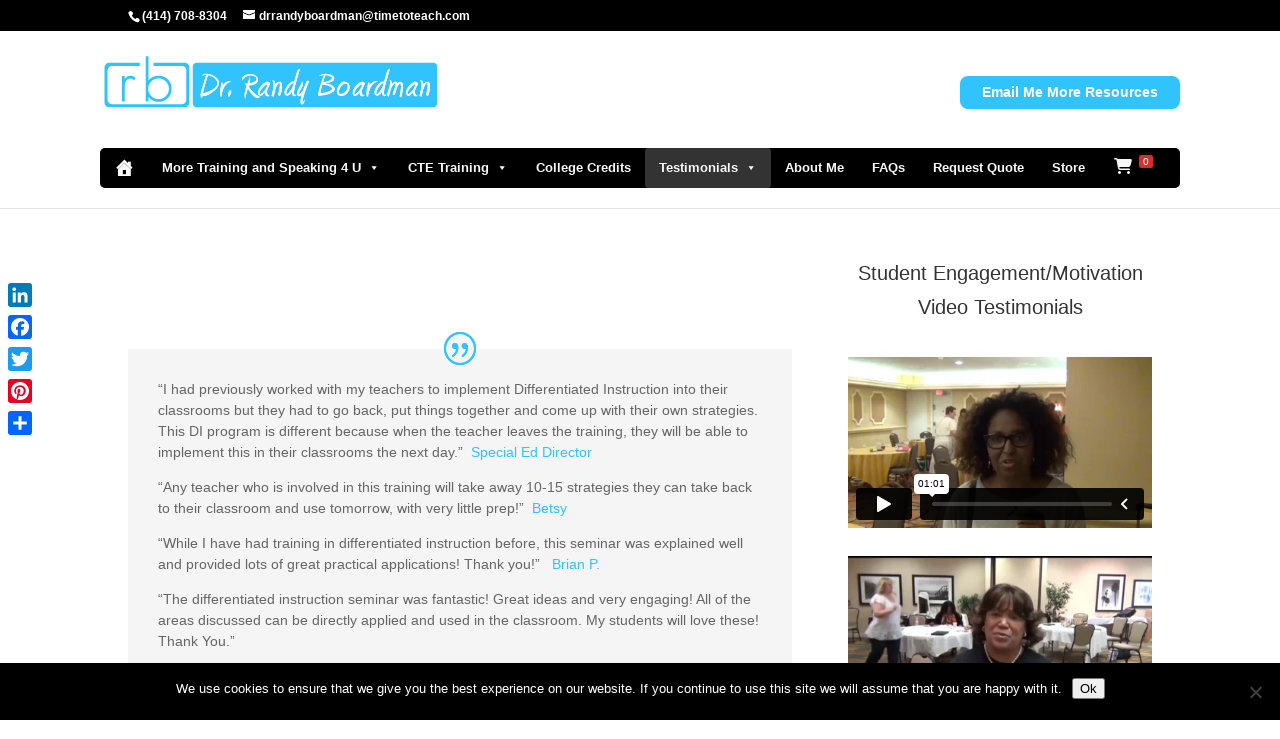

--- FILE ---
content_type: text/html; charset=UTF-8
request_url: https://player.vimeo.com/video/104747951?dnt=1&app_id=122963
body_size: 6282
content:
<!DOCTYPE html>
<html lang="en">
<head>
  <meta charset="utf-8">
  <meta name="viewport" content="width=device-width,initial-scale=1,user-scalable=yes">
  
  <link rel="canonical" href="https://player.vimeo.com/video/104747951">
  <meta name="googlebot" content="noindex,indexifembedded">
  
  
  <title>DI testimonial 4 no TTT on Vimeo</title>
  <style>
      body, html, .player, .fallback {
          overflow: hidden;
          width: 100%;
          height: 100%;
          margin: 0;
          padding: 0;
      }
      .fallback {
          
              background-color: transparent;
          
      }
      .player.loading { opacity: 0; }
      .fallback iframe {
          position: fixed;
          left: 0;
          top: 0;
          width: 100%;
          height: 100%;
      }
  </style>
  <link rel="modulepreload" href="https://f.vimeocdn.com/p/4.46.25/js/player.module.js" crossorigin="anonymous">
  <link rel="modulepreload" href="https://f.vimeocdn.com/p/4.46.25/js/vendor.module.js" crossorigin="anonymous">
  <link rel="preload" href="https://f.vimeocdn.com/p/4.46.25/css/player.css" as="style">
</head>

<body>


<div class="vp-placeholder">
    <style>
        .vp-placeholder,
        .vp-placeholder-thumb,
        .vp-placeholder-thumb::before,
        .vp-placeholder-thumb::after {
            position: absolute;
            top: 0;
            bottom: 0;
            left: 0;
            right: 0;
        }
        .vp-placeholder {
            visibility: hidden;
            width: 100%;
            max-height: 100%;
            height: calc(360 / 640 * 100vw);
            max-width: calc(640 / 360 * 100vh);
            margin: auto;
        }
        .vp-placeholder-carousel {
            display: none;
            background-color: #000;
            position: absolute;
            left: 0;
            right: 0;
            bottom: -60px;
            height: 60px;
        }
    </style>

    

    
        <style>
            .vp-placeholder-thumb {
                overflow: hidden;
                width: 100%;
                max-height: 100%;
                margin: auto;
            }
            .vp-placeholder-thumb::before,
            .vp-placeholder-thumb::after {
                content: "";
                display: block;
                filter: blur(7px);
                margin: 0;
                background: url(https://i.vimeocdn.com/video/487383334-ecee670f114d44f9d8e69145789a8c9f6824f1bc99b38a035e7ec0ddb76654fa-d?mw=80&q=85) 50% 50% / contain no-repeat;
            }
            .vp-placeholder-thumb::before {
                 
                margin: -30px;
            }
        </style>
    

    <div class="vp-placeholder-thumb"></div>
    <div class="vp-placeholder-carousel"></div>
    <script>function placeholderInit(t,h,d,s,n,o){var i=t.querySelector(".vp-placeholder"),v=t.querySelector(".vp-placeholder-thumb");if(h){var p=function(){try{return window.self!==window.top}catch(a){return!0}}(),w=200,y=415,r=60;if(!p&&window.innerWidth>=w&&window.innerWidth<y){i.style.bottom=r+"px",i.style.maxHeight="calc(100vh - "+r+"px)",i.style.maxWidth="calc("+n+" / "+o+" * (100vh - "+r+"px))";var f=t.querySelector(".vp-placeholder-carousel");f.style.display="block"}}if(d){var e=new Image;e.onload=function(){var a=n/o,c=e.width/e.height;if(c<=.95*a||c>=1.05*a){var l=i.getBoundingClientRect(),g=l.right-l.left,b=l.bottom-l.top,m=window.innerWidth/g*100,x=window.innerHeight/b*100;v.style.height="calc("+e.height+" / "+e.width+" * "+m+"vw)",v.style.maxWidth="calc("+e.width+" / "+e.height+" * "+x+"vh)"}i.style.visibility="visible"},e.src=s}else i.style.visibility="visible"}
</script>
    <script>placeholderInit(document,  false ,  true , "https://i.vimeocdn.com/video/487383334-ecee670f114d44f9d8e69145789a8c9f6824f1bc99b38a035e7ec0ddb76654fa-d?mw=80\u0026q=85",  640 ,  360 );</script>
</div>

<div id="player" class="player"></div>
<script>window.playerConfig = {"cdn_url":"https://f.vimeocdn.com","vimeo_api_url":"api.vimeo.com","request":{"files":{"dash":{"cdns":{"akfire_interconnect_quic":{"avc_url":"https://vod-adaptive-ak.vimeocdn.com/exp=1768168241~acl=%2F8953f5cf-90a2-4f5f-954b-dc619a2d47e1%2Fpsid%3Da241884f6f1c04b62ddcc1777c7fed6c2e9e4ac206e5e99c71bb4fed8b1653a8%2F%2A~hmac=48f140c8c032355f6231205e299e342f7bba32d95bd0f7cc14dcce2bdc831bed/8953f5cf-90a2-4f5f-954b-dc619a2d47e1/psid=a241884f6f1c04b62ddcc1777c7fed6c2e9e4ac206e5e99c71bb4fed8b1653a8/v2/playlist/av/primary/playlist.json?omit=av1-hevc\u0026pathsig=8c953e4f~SaUh14IJw8qDP8P6SjH_bo_aUQsQqbIPOv5ZLnnOfdo\u0026r=dXM%3D\u0026rh=1svEj8","origin":"gcs","url":"https://vod-adaptive-ak.vimeocdn.com/exp=1768168241~acl=%2F8953f5cf-90a2-4f5f-954b-dc619a2d47e1%2Fpsid%3Da241884f6f1c04b62ddcc1777c7fed6c2e9e4ac206e5e99c71bb4fed8b1653a8%2F%2A~hmac=48f140c8c032355f6231205e299e342f7bba32d95bd0f7cc14dcce2bdc831bed/8953f5cf-90a2-4f5f-954b-dc619a2d47e1/psid=a241884f6f1c04b62ddcc1777c7fed6c2e9e4ac206e5e99c71bb4fed8b1653a8/v2/playlist/av/primary/playlist.json?pathsig=8c953e4f~SaUh14IJw8qDP8P6SjH_bo_aUQsQqbIPOv5ZLnnOfdo\u0026r=dXM%3D\u0026rh=1svEj8"},"fastly_skyfire":{"avc_url":"https://skyfire.vimeocdn.com/1768168241-0x0e82d9b328a54a4299c9a5b484013b28a0d3adf0/8953f5cf-90a2-4f5f-954b-dc619a2d47e1/psid=a241884f6f1c04b62ddcc1777c7fed6c2e9e4ac206e5e99c71bb4fed8b1653a8/v2/playlist/av/primary/playlist.json?omit=av1-hevc\u0026pathsig=8c953e4f~SaUh14IJw8qDP8P6SjH_bo_aUQsQqbIPOv5ZLnnOfdo\u0026r=dXM%3D\u0026rh=1svEj8","origin":"gcs","url":"https://skyfire.vimeocdn.com/1768168241-0x0e82d9b328a54a4299c9a5b484013b28a0d3adf0/8953f5cf-90a2-4f5f-954b-dc619a2d47e1/psid=a241884f6f1c04b62ddcc1777c7fed6c2e9e4ac206e5e99c71bb4fed8b1653a8/v2/playlist/av/primary/playlist.json?pathsig=8c953e4f~SaUh14IJw8qDP8P6SjH_bo_aUQsQqbIPOv5ZLnnOfdo\u0026r=dXM%3D\u0026rh=1svEj8"}},"default_cdn":"akfire_interconnect_quic","separate_av":true,"streams":[{"profile":"112","id":"7cb8d511-de73-40fb-968c-f32db5c933e8","fps":30,"quality":"360p"}],"streams_avc":[{"profile":"112","id":"7cb8d511-de73-40fb-968c-f32db5c933e8","fps":30,"quality":"360p"}]},"hls":{"cdns":{"akfire_interconnect_quic":{"avc_url":"https://vod-adaptive-ak.vimeocdn.com/exp=1768168241~acl=%2F8953f5cf-90a2-4f5f-954b-dc619a2d47e1%2Fpsid%3Da241884f6f1c04b62ddcc1777c7fed6c2e9e4ac206e5e99c71bb4fed8b1653a8%2F%2A~hmac=48f140c8c032355f6231205e299e342f7bba32d95bd0f7cc14dcce2bdc831bed/8953f5cf-90a2-4f5f-954b-dc619a2d47e1/psid=a241884f6f1c04b62ddcc1777c7fed6c2e9e4ac206e5e99c71bb4fed8b1653a8/v2/playlist/av/primary/playlist.m3u8?omit=av1-hevc-opus\u0026pathsig=8c953e4f~l9AIOLnlRcvC88Ti4DdyByNROFXQODXbsto7vy42HIk\u0026r=dXM%3D\u0026rh=1svEj8\u0026sf=fmp4","origin":"gcs","url":"https://vod-adaptive-ak.vimeocdn.com/exp=1768168241~acl=%2F8953f5cf-90a2-4f5f-954b-dc619a2d47e1%2Fpsid%3Da241884f6f1c04b62ddcc1777c7fed6c2e9e4ac206e5e99c71bb4fed8b1653a8%2F%2A~hmac=48f140c8c032355f6231205e299e342f7bba32d95bd0f7cc14dcce2bdc831bed/8953f5cf-90a2-4f5f-954b-dc619a2d47e1/psid=a241884f6f1c04b62ddcc1777c7fed6c2e9e4ac206e5e99c71bb4fed8b1653a8/v2/playlist/av/primary/playlist.m3u8?omit=opus\u0026pathsig=8c953e4f~l9AIOLnlRcvC88Ti4DdyByNROFXQODXbsto7vy42HIk\u0026r=dXM%3D\u0026rh=1svEj8\u0026sf=fmp4"},"fastly_skyfire":{"avc_url":"https://skyfire.vimeocdn.com/1768168241-0x0e82d9b328a54a4299c9a5b484013b28a0d3adf0/8953f5cf-90a2-4f5f-954b-dc619a2d47e1/psid=a241884f6f1c04b62ddcc1777c7fed6c2e9e4ac206e5e99c71bb4fed8b1653a8/v2/playlist/av/primary/playlist.m3u8?omit=av1-hevc-opus\u0026pathsig=8c953e4f~l9AIOLnlRcvC88Ti4DdyByNROFXQODXbsto7vy42HIk\u0026r=dXM%3D\u0026rh=1svEj8\u0026sf=fmp4","origin":"gcs","url":"https://skyfire.vimeocdn.com/1768168241-0x0e82d9b328a54a4299c9a5b484013b28a0d3adf0/8953f5cf-90a2-4f5f-954b-dc619a2d47e1/psid=a241884f6f1c04b62ddcc1777c7fed6c2e9e4ac206e5e99c71bb4fed8b1653a8/v2/playlist/av/primary/playlist.m3u8?omit=opus\u0026pathsig=8c953e4f~l9AIOLnlRcvC88Ti4DdyByNROFXQODXbsto7vy42HIk\u0026r=dXM%3D\u0026rh=1svEj8\u0026sf=fmp4"}},"default_cdn":"akfire_interconnect_quic","separate_av":true},"progressive":[{"profile":"112","width":640,"height":360,"mime":"video/mp4","fps":30,"url":"https://vod-progressive-ak.vimeocdn.com/exp=1768168241~acl=%2Fvimeo-prod-skyfire-std-us%2F01%2F949%2F4%2F104747951%2F283176001.mp4~hmac=40d220e86a11f425f99778d61b43dc8cf396469477b8e5b0776290eadb42eca2/vimeo-prod-skyfire-std-us/01/949/4/104747951/283176001.mp4","cdn":"akamai_interconnect","quality":"360p","id":"7cb8d511-de73-40fb-968c-f32db5c933e8","origin":"gcs"}]},"file_codecs":{"av1":[],"avc":["7cb8d511-de73-40fb-968c-f32db5c933e8"],"hevc":{"dvh1":[],"hdr":[],"sdr":[]}},"lang":"en","referrer":"https://randyspeaks2u.com/","cookie_domain":".vimeo.com","signature":"dc57564f2e99e850be403834a08005e1","timestamp":1768164641,"expires":3600,"thumb_preview":{"url":"https://videoapi-sprites.vimeocdn.com/video-sprites/image/bc8f9385-76be-41bf-9184-056d0a334486.0.jpeg?ClientID=sulu\u0026Expires=1768166662\u0026Signature=5ba3b42463df9403fc21c7f7ce4d069a18606629","height":2880,"width":4260,"frame_height":240,"frame_width":426,"columns":10,"frames":120},"currency":"USD","session":"3ac57649878b4ccee58648cdd4796e0b1741ac481768164641","cookie":{"volume":1,"quality":null,"hd":0,"captions":null,"transcript":null,"captions_styles":{"color":null,"fontSize":null,"fontFamily":null,"fontOpacity":null,"bgOpacity":null,"windowColor":null,"windowOpacity":null,"bgColor":null,"edgeStyle":null},"audio_language":null,"audio_kind":null,"qoe_survey_vote":0},"build":{"backend":"31e9776","js":"4.46.25"},"urls":{"js":"https://f.vimeocdn.com/p/4.46.25/js/player.js","js_base":"https://f.vimeocdn.com/p/4.46.25/js","js_module":"https://f.vimeocdn.com/p/4.46.25/js/player.module.js","js_vendor_module":"https://f.vimeocdn.com/p/4.46.25/js/vendor.module.js","locales_js":{"de-DE":"https://f.vimeocdn.com/p/4.46.25/js/player.de-DE.js","en":"https://f.vimeocdn.com/p/4.46.25/js/player.js","es":"https://f.vimeocdn.com/p/4.46.25/js/player.es.js","fr-FR":"https://f.vimeocdn.com/p/4.46.25/js/player.fr-FR.js","ja-JP":"https://f.vimeocdn.com/p/4.46.25/js/player.ja-JP.js","ko-KR":"https://f.vimeocdn.com/p/4.46.25/js/player.ko-KR.js","pt-BR":"https://f.vimeocdn.com/p/4.46.25/js/player.pt-BR.js","zh-CN":"https://f.vimeocdn.com/p/4.46.25/js/player.zh-CN.js"},"ambisonics_js":"https://f.vimeocdn.com/p/external/ambisonics.min.js","barebone_js":"https://f.vimeocdn.com/p/4.46.25/js/barebone.js","chromeless_js":"https://f.vimeocdn.com/p/4.46.25/js/chromeless.js","three_js":"https://f.vimeocdn.com/p/external/three.rvimeo.min.js","hive_sdk":"https://f.vimeocdn.com/p/external/hive-sdk.js","hive_interceptor":"https://f.vimeocdn.com/p/external/hive-interceptor.js","proxy":"https://player.vimeo.com/static/proxy.html","css":"https://f.vimeocdn.com/p/4.46.25/css/player.css","chromeless_css":"https://f.vimeocdn.com/p/4.46.25/css/chromeless.css","fresnel":"https://arclight.vimeo.com/add/player-stats","player_telemetry_url":"https://arclight.vimeo.com/player-events","telemetry_base":"https://lensflare.vimeo.com"},"flags":{"plays":1,"dnt":1,"autohide_controls":0,"preload_video":"metadata_on_hover","qoe_survey_forced":0,"ai_widget":0,"ecdn_delta_updates":0,"disable_mms":0,"check_clip_skipping_forward":0},"country":"US","client":{"ip":"3.17.146.93"},"ab_tests":{"cross_origin_texttracks":{"group":"variant","track":false,"data":null}},"atid":"1970277945.1768164641","ai_widget_signature":"d84e5c6001b8f81e9b5b0014f330ddf609b4de92df402a8be82dbc7b4823d736_1768168241","config_refresh_url":"https://player.vimeo.com/video/104747951/config/request?atid=1970277945.1768164641\u0026expires=3600\u0026referrer=https%3A%2F%2Frandyspeaks2u.com%2F\u0026session=3ac57649878b4ccee58648cdd4796e0b1741ac481768164641\u0026signature=dc57564f2e99e850be403834a08005e1\u0026time=1768164641\u0026v=1"},"player_url":"player.vimeo.com","video":{"id":104747951,"title":"DI testimonial 4 no TTT","width":640,"height":360,"duration":61,"url":"","share_url":"https://vimeo.com/104747951","embed_code":"\u003ciframe title=\"vimeo-player\" src=\"https://player.vimeo.com/video/104747951?h=40eb31f616\" width=\"640\" height=\"360\" frameborder=\"0\" referrerpolicy=\"strict-origin-when-cross-origin\" allow=\"autoplay; fullscreen; picture-in-picture; clipboard-write; encrypted-media; web-share\"   allowfullscreen\u003e\u003c/iframe\u003e","default_to_hd":0,"privacy":"disable","embed_permission":"whitelist","thumbnail_url":"https://i.vimeocdn.com/video/487383334-ecee670f114d44f9d8e69145789a8c9f6824f1bc99b38a035e7ec0ddb76654fa-d","owner":{"id":28194149,"name":"CTE","img":"https://i.vimeocdn.com/portrait/7662083_60x60?sig=c32a85ac4d4472023a85fce65cd2b95a66a2d0ca3034cc4162b4ce490be5197d\u0026v=1\u0026region=us","img_2x":"https://i.vimeocdn.com/portrait/7662083_60x60?sig=c32a85ac4d4472023a85fce65cd2b95a66a2d0ca3034cc4162b4ce490be5197d\u0026v=1\u0026region=us","url":"https://vimeo.com/user28194149","account_type":"pro"},"spatial":0,"live_event":null,"version":{"current":null,"available":[{"id":659900568,"file_id":283174906,"is_current":true}]},"unlisted_hash":null,"rating":{"id":6},"fps":30,"bypass_token":"eyJ0eXAiOiJKV1QiLCJhbGciOiJIUzI1NiJ9.eyJjbGlwX2lkIjoxMDQ3NDc5NTEsImV4cCI6MTc2ODE2ODI2MH0.OayhiPTd93mNLQhryN3FZFdcLIhDbI329nbog_au_Ug","channel_layout":"stereo","ai":0,"locale":""},"user":{"id":0,"team_id":0,"team_origin_user_id":0,"account_type":"none","liked":0,"watch_later":0,"owner":0,"mod":0,"logged_in":0,"private_mode_enabled":0,"vimeo_api_client_token":"eyJhbGciOiJIUzI1NiIsInR5cCI6IkpXVCJ9.eyJzZXNzaW9uX2lkIjoiM2FjNTc2NDk4NzhiNGNjZWU1ODY0OGNkZDQ3OTZlMGIxNzQxYWM0ODE3NjgxNjQ2NDEiLCJleHAiOjE3NjgxNjgyNDEsImFwcF9pZCI6MTE4MzU5LCJzY29wZXMiOiJwdWJsaWMgc3RhdHMifQ.JxtBnEgzelPgUunVKJLbsduTWpjr2pzmP1q4CqOkl5E"},"view":1,"vimeo_url":"vimeo.com","embed":{"audio_track":"","autoplay":0,"autopause":1,"dnt":1,"editor":0,"keyboard":1,"log_plays":1,"loop":0,"muted":0,"on_site":0,"texttrack":"","transparent":1,"outro":"beginning","playsinline":1,"quality":null,"player_id":"","api":null,"app_id":"122963","color":"00adef","color_one":"000000","color_two":"00adef","color_three":"ffffff","color_four":"000000","context":"embed.main","settings":{"auto_pip":1,"badge":0,"byline":0,"collections":0,"color":0,"force_color_one":0,"force_color_two":0,"force_color_three":0,"force_color_four":0,"embed":0,"fullscreen":0,"like":0,"logo":0,"playbar":1,"portrait":0,"pip":1,"share":0,"spatial_compass":0,"spatial_label":0,"speed":1,"title":0,"volume":1,"watch_later":0,"watch_full_video":1,"controls":1,"airplay":1,"audio_tracks":1,"chapters":1,"chromecast":1,"cc":1,"transcript":1,"quality":1,"play_button_position":0,"ask_ai":0,"skipping_forward":1,"debug_payload_collection_policy":"default"},"create_interactive":{"has_create_interactive":false,"viddata_url":""},"min_quality":null,"max_quality":null,"initial_quality":null,"prefer_mms":1}}</script>
<script>const fullscreenSupported="exitFullscreen"in document||"webkitExitFullscreen"in document||"webkitCancelFullScreen"in document||"mozCancelFullScreen"in document||"msExitFullscreen"in document||"webkitEnterFullScreen"in document.createElement("video");var isIE=checkIE(window.navigator.userAgent),incompatibleBrowser=!fullscreenSupported||isIE;window.noModuleLoading=!1,window.dynamicImportSupported=!1,window.cssLayersSupported=typeof CSSLayerBlockRule<"u",window.isInIFrame=function(){try{return window.self!==window.top}catch(e){return!0}}(),!window.isInIFrame&&/twitter/i.test(navigator.userAgent)&&window.playerConfig.video.url&&(window.location=window.playerConfig.video.url),window.playerConfig.request.lang&&document.documentElement.setAttribute("lang",window.playerConfig.request.lang),window.loadScript=function(e){var n=document.getElementsByTagName("script")[0];n&&n.parentNode?n.parentNode.insertBefore(e,n):document.head.appendChild(e)},window.loadVUID=function(){if(!window.playerConfig.request.flags.dnt&&!window.playerConfig.embed.dnt){window._vuid=[["pid",window.playerConfig.request.session]];var e=document.createElement("script");e.async=!0,e.src=window.playerConfig.request.urls.vuid_js,window.loadScript(e)}},window.loadCSS=function(e,n){var i={cssDone:!1,startTime:new Date().getTime(),link:e.createElement("link")};return i.link.rel="stylesheet",i.link.href=n,e.getElementsByTagName("head")[0].appendChild(i.link),i.link.onload=function(){i.cssDone=!0},i},window.loadLegacyJS=function(e,n){if(incompatibleBrowser){var i=e.querySelector(".vp-placeholder");i&&i.parentNode&&i.parentNode.removeChild(i);let a=`/video/${window.playerConfig.video.id}/fallback`;window.playerConfig.request.referrer&&(a+=`?referrer=${window.playerConfig.request.referrer}`),n.innerHTML=`<div class="fallback"><iframe title="unsupported message" src="${a}" frameborder="0"></iframe></div>`}else{n.className="player loading";var t=window.loadCSS(e,window.playerConfig.request.urls.css),r=e.createElement("script"),o=!1;r.src=window.playerConfig.request.urls.js,window.loadScript(r),r["onreadystatechange"in r?"onreadystatechange":"onload"]=function(){!o&&(!this.readyState||this.readyState==="loaded"||this.readyState==="complete")&&(o=!0,playerObject=new VimeoPlayer(n,window.playerConfig,t.cssDone||{link:t.link,startTime:t.startTime}))},window.loadVUID()}};function checkIE(e){e=e&&e.toLowerCase?e.toLowerCase():"";function n(r){return r=r.toLowerCase(),new RegExp(r).test(e);return browserRegEx}var i=n("msie")?parseFloat(e.replace(/^.*msie (\d+).*$/,"$1")):!1,t=n("trident")?parseFloat(e.replace(/^.*trident\/(\d+)\.(\d+).*$/,"$1.$2"))+4:!1;return i||t}
</script>
<script nomodule>
  window.noModuleLoading = true;
  var playerEl = document.getElementById('player');
  window.loadLegacyJS(document, playerEl);
</script>
<script type="module">try{import("").catch(()=>{})}catch(t){}window.dynamicImportSupported=!0;
</script>
<script type="module">if(!window.dynamicImportSupported||!window.cssLayersSupported){if(!window.noModuleLoading){window.noModuleLoading=!0;var playerEl=document.getElementById("player");window.loadLegacyJS(document,playerEl)}var moduleScriptLoader=document.getElementById("js-module-block");moduleScriptLoader&&moduleScriptLoader.parentElement.removeChild(moduleScriptLoader)}
</script>
<script type="module" id="js-module-block">if(!window.noModuleLoading&&window.dynamicImportSupported&&window.cssLayersSupported){const n=document.getElementById("player"),e=window.loadCSS(document,window.playerConfig.request.urls.css);import(window.playerConfig.request.urls.js_module).then(function(o){new o.VimeoPlayer(n,window.playerConfig,e.cssDone||{link:e.link,startTime:e.startTime}),window.loadVUID()}).catch(function(o){throw/TypeError:[A-z ]+import[A-z ]+module/gi.test(o)&&window.loadLegacyJS(document,n),o})}
</script>

<script type="application/ld+json">{"embedUrl":"https://player.vimeo.com/video/104747951?h=40eb31f616","thumbnailUrl":"https://i.vimeocdn.com/video/487383334-ecee670f114d44f9d8e69145789a8c9f6824f1bc99b38a035e7ec0ddb76654fa-d?f=webp","name":"DI testimonial 4 no TTT","description":"This is \"DI testimonial 4 no TTT\" by \"CTE\" on Vimeo, the home for high quality videos and the people who love them.","duration":"PT61S","uploadDate":"2014-08-29T15:27:18-04:00","@context":"https://schema.org/","@type":"VideoObject"}</script>

</body>
</html>


--- FILE ---
content_type: text/html; charset=UTF-8
request_url: https://player.vimeo.com/video/103288960?dnt=1&app_id=122963
body_size: 6294
content:
<!DOCTYPE html>
<html lang="en">
<head>
  <meta charset="utf-8">
  <meta name="viewport" content="width=device-width,initial-scale=1,user-scalable=yes">
  
  <link rel="canonical" href="https://player.vimeo.com/video/103288960">
  <meta name="googlebot" content="noindex,indexifembedded">
  
  
  <title>DIAdministratorTestimonials02 on Vimeo</title>
  <style>
      body, html, .player, .fallback {
          overflow: hidden;
          width: 100%;
          height: 100%;
          margin: 0;
          padding: 0;
      }
      .fallback {
          
              background-color: transparent;
          
      }
      .player.loading { opacity: 0; }
      .fallback iframe {
          position: fixed;
          left: 0;
          top: 0;
          width: 100%;
          height: 100%;
      }
  </style>
  <link rel="modulepreload" href="https://f.vimeocdn.com/p/4.46.25/js/player.module.js" crossorigin="anonymous">
  <link rel="modulepreload" href="https://f.vimeocdn.com/p/4.46.25/js/vendor.module.js" crossorigin="anonymous">
  <link rel="preload" href="https://f.vimeocdn.com/p/4.46.25/css/player.css" as="style">
</head>

<body>


<div class="vp-placeholder">
    <style>
        .vp-placeholder,
        .vp-placeholder-thumb,
        .vp-placeholder-thumb::before,
        .vp-placeholder-thumb::after {
            position: absolute;
            top: 0;
            bottom: 0;
            left: 0;
            right: 0;
        }
        .vp-placeholder {
            visibility: hidden;
            width: 100%;
            max-height: 100%;
            height: calc(360 / 640 * 100vw);
            max-width: calc(640 / 360 * 100vh);
            margin: auto;
        }
        .vp-placeholder-carousel {
            display: none;
            background-color: #000;
            position: absolute;
            left: 0;
            right: 0;
            bottom: -60px;
            height: 60px;
        }
    </style>

    

    
        <style>
            .vp-placeholder-thumb {
                overflow: hidden;
                width: 100%;
                max-height: 100%;
                margin: auto;
            }
            .vp-placeholder-thumb::before,
            .vp-placeholder-thumb::after {
                content: "";
                display: block;
                filter: blur(7px);
                margin: 0;
                background: url(https://i.vimeocdn.com/video/485485518-7f55c1a13304d7f397badb27e4509eb602ffa5facd1560787ef868bbc8367e3c-d?mw=80&q=85) 50% 50% / contain no-repeat;
            }
            .vp-placeholder-thumb::before {
                 
                margin: -30px;
            }
        </style>
    

    <div class="vp-placeholder-thumb"></div>
    <div class="vp-placeholder-carousel"></div>
    <script>function placeholderInit(t,h,d,s,n,o){var i=t.querySelector(".vp-placeholder"),v=t.querySelector(".vp-placeholder-thumb");if(h){var p=function(){try{return window.self!==window.top}catch(a){return!0}}(),w=200,y=415,r=60;if(!p&&window.innerWidth>=w&&window.innerWidth<y){i.style.bottom=r+"px",i.style.maxHeight="calc(100vh - "+r+"px)",i.style.maxWidth="calc("+n+" / "+o+" * (100vh - "+r+"px))";var f=t.querySelector(".vp-placeholder-carousel");f.style.display="block"}}if(d){var e=new Image;e.onload=function(){var a=n/o,c=e.width/e.height;if(c<=.95*a||c>=1.05*a){var l=i.getBoundingClientRect(),g=l.right-l.left,b=l.bottom-l.top,m=window.innerWidth/g*100,x=window.innerHeight/b*100;v.style.height="calc("+e.height+" / "+e.width+" * "+m+"vw)",v.style.maxWidth="calc("+e.width+" / "+e.height+" * "+x+"vh)"}i.style.visibility="visible"},e.src=s}else i.style.visibility="visible"}
</script>
    <script>placeholderInit(document,  false ,  true , "https://i.vimeocdn.com/video/485485518-7f55c1a13304d7f397badb27e4509eb602ffa5facd1560787ef868bbc8367e3c-d?mw=80\u0026q=85",  640 ,  360 );</script>
</div>

<div id="player" class="player"></div>
<script>window.playerConfig = {"cdn_url":"https://f.vimeocdn.com","vimeo_api_url":"api.vimeo.com","request":{"files":{"dash":{"cdns":{"akfire_interconnect_quic":{"avc_url":"https://vod-adaptive-ak.vimeocdn.com/exp=1768168241~acl=%2F4f3d55a4-df59-4ae6-8ba9-0e6a6742a8d2%2Fpsid%3D22b3d661242bd231eed16b52cba3c861ee192600dabfdca673f497fd46d6523c%2F%2A~hmac=eb5036d2423a46eb205386820649ed615dfe76e265e4dc41d84171660043eed1/4f3d55a4-df59-4ae6-8ba9-0e6a6742a8d2/psid=22b3d661242bd231eed16b52cba3c861ee192600dabfdca673f497fd46d6523c/v2/playlist/av/primary/playlist.json?omit=av1-hevc\u0026pathsig=8c953e4f~SETeB2iZrqJRENBrBk0TSMTngyyMM6Ng23y_jxzwuAs\u0026r=dXM%3D\u0026rh=2Iu0Jg","origin":"gcs","url":"https://vod-adaptive-ak.vimeocdn.com/exp=1768168241~acl=%2F4f3d55a4-df59-4ae6-8ba9-0e6a6742a8d2%2Fpsid%3D22b3d661242bd231eed16b52cba3c861ee192600dabfdca673f497fd46d6523c%2F%2A~hmac=eb5036d2423a46eb205386820649ed615dfe76e265e4dc41d84171660043eed1/4f3d55a4-df59-4ae6-8ba9-0e6a6742a8d2/psid=22b3d661242bd231eed16b52cba3c861ee192600dabfdca673f497fd46d6523c/v2/playlist/av/primary/playlist.json?pathsig=8c953e4f~SETeB2iZrqJRENBrBk0TSMTngyyMM6Ng23y_jxzwuAs\u0026r=dXM%3D\u0026rh=2Iu0Jg"},"fastly_skyfire":{"avc_url":"https://skyfire.vimeocdn.com/1768168241-0x9290f11758026c7ea630eb07199210d424218316/4f3d55a4-df59-4ae6-8ba9-0e6a6742a8d2/psid=22b3d661242bd231eed16b52cba3c861ee192600dabfdca673f497fd46d6523c/v2/playlist/av/primary/playlist.json?omit=av1-hevc\u0026pathsig=8c953e4f~SETeB2iZrqJRENBrBk0TSMTngyyMM6Ng23y_jxzwuAs\u0026r=dXM%3D\u0026rh=2Iu0Jg","origin":"gcs","url":"https://skyfire.vimeocdn.com/1768168241-0x9290f11758026c7ea630eb07199210d424218316/4f3d55a4-df59-4ae6-8ba9-0e6a6742a8d2/psid=22b3d661242bd231eed16b52cba3c861ee192600dabfdca673f497fd46d6523c/v2/playlist/av/primary/playlist.json?pathsig=8c953e4f~SETeB2iZrqJRENBrBk0TSMTngyyMM6Ng23y_jxzwuAs\u0026r=dXM%3D\u0026rh=2Iu0Jg"}},"default_cdn":"akfire_interconnect_quic","separate_av":true,"streams":[{"profile":"112","id":"2624b45c-8b59-493c-bba4-923b991b5766","fps":30,"quality":"360p"}],"streams_avc":[{"profile":"112","id":"2624b45c-8b59-493c-bba4-923b991b5766","fps":30,"quality":"360p"}]},"hls":{"cdns":{"akfire_interconnect_quic":{"avc_url":"https://vod-adaptive-ak.vimeocdn.com/exp=1768168241~acl=%2F4f3d55a4-df59-4ae6-8ba9-0e6a6742a8d2%2Fpsid%3D22b3d661242bd231eed16b52cba3c861ee192600dabfdca673f497fd46d6523c%2F%2A~hmac=eb5036d2423a46eb205386820649ed615dfe76e265e4dc41d84171660043eed1/4f3d55a4-df59-4ae6-8ba9-0e6a6742a8d2/psid=22b3d661242bd231eed16b52cba3c861ee192600dabfdca673f497fd46d6523c/v2/playlist/av/primary/playlist.m3u8?omit=av1-hevc-opus\u0026pathsig=8c953e4f~r2jjyRhaOR24p97Tvr7i4QN3JuCiQa0KB5FNv769GLg\u0026r=dXM%3D\u0026rh=2Iu0Jg\u0026sf=fmp4","origin":"gcs","url":"https://vod-adaptive-ak.vimeocdn.com/exp=1768168241~acl=%2F4f3d55a4-df59-4ae6-8ba9-0e6a6742a8d2%2Fpsid%3D22b3d661242bd231eed16b52cba3c861ee192600dabfdca673f497fd46d6523c%2F%2A~hmac=eb5036d2423a46eb205386820649ed615dfe76e265e4dc41d84171660043eed1/4f3d55a4-df59-4ae6-8ba9-0e6a6742a8d2/psid=22b3d661242bd231eed16b52cba3c861ee192600dabfdca673f497fd46d6523c/v2/playlist/av/primary/playlist.m3u8?omit=opus\u0026pathsig=8c953e4f~r2jjyRhaOR24p97Tvr7i4QN3JuCiQa0KB5FNv769GLg\u0026r=dXM%3D\u0026rh=2Iu0Jg\u0026sf=fmp4"},"fastly_skyfire":{"avc_url":"https://skyfire.vimeocdn.com/1768168241-0x9290f11758026c7ea630eb07199210d424218316/4f3d55a4-df59-4ae6-8ba9-0e6a6742a8d2/psid=22b3d661242bd231eed16b52cba3c861ee192600dabfdca673f497fd46d6523c/v2/playlist/av/primary/playlist.m3u8?omit=av1-hevc-opus\u0026pathsig=8c953e4f~r2jjyRhaOR24p97Tvr7i4QN3JuCiQa0KB5FNv769GLg\u0026r=dXM%3D\u0026rh=2Iu0Jg\u0026sf=fmp4","origin":"gcs","url":"https://skyfire.vimeocdn.com/1768168241-0x9290f11758026c7ea630eb07199210d424218316/4f3d55a4-df59-4ae6-8ba9-0e6a6742a8d2/psid=22b3d661242bd231eed16b52cba3c861ee192600dabfdca673f497fd46d6523c/v2/playlist/av/primary/playlist.m3u8?omit=opus\u0026pathsig=8c953e4f~r2jjyRhaOR24p97Tvr7i4QN3JuCiQa0KB5FNv769GLg\u0026r=dXM%3D\u0026rh=2Iu0Jg\u0026sf=fmp4"}},"default_cdn":"akfire_interconnect_quic","separate_av":true},"progressive":[{"profile":"112","width":640,"height":360,"mime":"video/mp4","fps":30,"url":"https://vod-progressive-ak.vimeocdn.com/exp=1768168241~acl=%2Fvimeo-prod-skyfire-std-us%2F01%2F657%2F4%2F103288960%2F278409954.mp4~hmac=9de8dc81ab58e2cae2556431907d54412808d9efba587a99019fe67a38458c68/vimeo-prod-skyfire-std-us/01/657/4/103288960/278409954.mp4","cdn":"akamai_interconnect","quality":"360p","id":"2624b45c-8b59-493c-bba4-923b991b5766","origin":"gcs"}]},"file_codecs":{"av1":[],"avc":["2624b45c-8b59-493c-bba4-923b991b5766"],"hevc":{"dvh1":[],"hdr":[],"sdr":[]}},"lang":"en","referrer":"https://randyspeaks2u.com/","cookie_domain":".vimeo.com","signature":"a3a618d99f5b05b90e29d263d4913d21","timestamp":1768164641,"expires":3600,"thumb_preview":{"url":"https://videoapi-sprites.vimeocdn.com/video-sprites/image/a43b62b5-0c5a-4387-ad71-740578604c29.0.jpeg?ClientID=sulu\u0026Expires=1768168240\u0026Signature=d116fc29f8681f4656d3529be83df9f638aac52d","height":2880,"width":4260,"frame_height":240,"frame_width":426,"columns":10,"frames":120},"currency":"USD","session":"b49d4c0ccb9db6f1e6fb462c622ff5d12ddc9c701768164641","cookie":{"volume":1,"quality":null,"hd":0,"captions":null,"transcript":null,"captions_styles":{"color":null,"fontSize":null,"fontFamily":null,"fontOpacity":null,"bgOpacity":null,"windowColor":null,"windowOpacity":null,"bgColor":null,"edgeStyle":null},"audio_language":null,"audio_kind":null,"qoe_survey_vote":0},"build":{"backend":"31e9776","js":"4.46.25"},"urls":{"js":"https://f.vimeocdn.com/p/4.46.25/js/player.js","js_base":"https://f.vimeocdn.com/p/4.46.25/js","js_module":"https://f.vimeocdn.com/p/4.46.25/js/player.module.js","js_vendor_module":"https://f.vimeocdn.com/p/4.46.25/js/vendor.module.js","locales_js":{"de-DE":"https://f.vimeocdn.com/p/4.46.25/js/player.de-DE.js","en":"https://f.vimeocdn.com/p/4.46.25/js/player.js","es":"https://f.vimeocdn.com/p/4.46.25/js/player.es.js","fr-FR":"https://f.vimeocdn.com/p/4.46.25/js/player.fr-FR.js","ja-JP":"https://f.vimeocdn.com/p/4.46.25/js/player.ja-JP.js","ko-KR":"https://f.vimeocdn.com/p/4.46.25/js/player.ko-KR.js","pt-BR":"https://f.vimeocdn.com/p/4.46.25/js/player.pt-BR.js","zh-CN":"https://f.vimeocdn.com/p/4.46.25/js/player.zh-CN.js"},"ambisonics_js":"https://f.vimeocdn.com/p/external/ambisonics.min.js","barebone_js":"https://f.vimeocdn.com/p/4.46.25/js/barebone.js","chromeless_js":"https://f.vimeocdn.com/p/4.46.25/js/chromeless.js","three_js":"https://f.vimeocdn.com/p/external/three.rvimeo.min.js","hive_sdk":"https://f.vimeocdn.com/p/external/hive-sdk.js","hive_interceptor":"https://f.vimeocdn.com/p/external/hive-interceptor.js","proxy":"https://player.vimeo.com/static/proxy.html","css":"https://f.vimeocdn.com/p/4.46.25/css/player.css","chromeless_css":"https://f.vimeocdn.com/p/4.46.25/css/chromeless.css","fresnel":"https://arclight.vimeo.com/add/player-stats","player_telemetry_url":"https://arclight.vimeo.com/player-events","telemetry_base":"https://lensflare.vimeo.com"},"flags":{"plays":1,"dnt":1,"autohide_controls":0,"preload_video":"metadata_on_hover","qoe_survey_forced":0,"ai_widget":0,"ecdn_delta_updates":0,"disable_mms":0,"check_clip_skipping_forward":0},"country":"US","client":{"ip":"3.17.146.93"},"ab_tests":{"cross_origin_texttracks":{"group":"variant","track":false,"data":null}},"atid":"3475168200.1768164641","ai_widget_signature":"6e595c1c3a95ff72d8a1bc451af1d2f8c8b9ea48b74ac9cc05de98945090835a_1768168241","config_refresh_url":"https://player.vimeo.com/video/103288960/config/request?atid=3475168200.1768164641\u0026expires=3600\u0026referrer=https%3A%2F%2Frandyspeaks2u.com%2F\u0026session=b49d4c0ccb9db6f1e6fb462c622ff5d12ddc9c701768164641\u0026signature=a3a618d99f5b05b90e29d263d4913d21\u0026time=1768164641\u0026v=1"},"player_url":"player.vimeo.com","video":{"id":103288960,"title":"DIAdministratorTestimonials02","width":640,"height":360,"duration":77,"url":"","share_url":"https://vimeo.com/103288960","embed_code":"\u003ciframe title=\"vimeo-player\" src=\"https://player.vimeo.com/video/103288960?h=f53207be07\" width=\"640\" height=\"360\" frameborder=\"0\" referrerpolicy=\"strict-origin-when-cross-origin\" allow=\"autoplay; fullscreen; picture-in-picture; clipboard-write; encrypted-media; web-share\"   allowfullscreen\u003e\u003c/iframe\u003e","default_to_hd":0,"privacy":"disable","embed_permission":"whitelist","thumbnail_url":"https://i.vimeocdn.com/video/485485518-7f55c1a13304d7f397badb27e4509eb602ffa5facd1560787ef868bbc8367e3c-d","owner":{"id":28194149,"name":"CTE","img":"https://i.vimeocdn.com/portrait/7662083_60x60?sig=c32a85ac4d4472023a85fce65cd2b95a66a2d0ca3034cc4162b4ce490be5197d\u0026v=1\u0026region=us","img_2x":"https://i.vimeocdn.com/portrait/7662083_60x60?sig=c32a85ac4d4472023a85fce65cd2b95a66a2d0ca3034cc4162b4ce490be5197d\u0026v=1\u0026region=us","url":"https://vimeo.com/user28194149","account_type":"pro"},"spatial":0,"live_event":null,"version":{"current":null,"available":[{"id":571120285,"file_id":278406015,"is_current":true}]},"unlisted_hash":null,"rating":{"id":6},"fps":30,"bypass_token":"eyJ0eXAiOiJKV1QiLCJhbGciOiJIUzI1NiJ9.eyJjbGlwX2lkIjoxMDMyODg5NjAsImV4cCI6MTc2ODE2ODI2MH0.EP8haKMBFvlHppcCrHL0RSCBHVrHjjFcRXyKpsxo-ts","channel_layout":"stereo","ai":0,"locale":""},"user":{"id":0,"team_id":0,"team_origin_user_id":0,"account_type":"none","liked":0,"watch_later":0,"owner":0,"mod":0,"logged_in":0,"private_mode_enabled":0,"vimeo_api_client_token":"eyJhbGciOiJIUzI1NiIsInR5cCI6IkpXVCJ9.eyJzZXNzaW9uX2lkIjoiYjQ5ZDRjMGNjYjlkYjZmMWU2ZmI0NjJjNjIyZmY1ZDEyZGRjOWM3MDE3NjgxNjQ2NDEiLCJleHAiOjE3NjgxNjgyNDEsImFwcF9pZCI6MTE4MzU5LCJzY29wZXMiOiJwdWJsaWMgc3RhdHMifQ.izDItHd4hB9g2KTObw1zAgscBYAiF8-1rrIZ3396tJY"},"view":1,"vimeo_url":"vimeo.com","embed":{"audio_track":"","autoplay":0,"autopause":1,"dnt":1,"editor":0,"keyboard":1,"log_plays":1,"loop":0,"muted":0,"on_site":0,"texttrack":"","transparent":1,"outro":"beginning","playsinline":1,"quality":null,"player_id":"","api":null,"app_id":"122963","color":"00adef","color_one":"000000","color_two":"00adef","color_three":"ffffff","color_four":"000000","context":"embed.main","settings":{"auto_pip":1,"badge":0,"byline":0,"collections":0,"color":0,"force_color_one":0,"force_color_two":0,"force_color_three":0,"force_color_four":0,"embed":0,"fullscreen":0,"like":0,"logo":0,"playbar":1,"portrait":0,"pip":1,"share":0,"spatial_compass":0,"spatial_label":0,"speed":1,"title":0,"volume":1,"watch_later":0,"watch_full_video":1,"controls":1,"airplay":1,"audio_tracks":1,"chapters":1,"chromecast":1,"cc":1,"transcript":1,"quality":1,"play_button_position":0,"ask_ai":0,"skipping_forward":1,"debug_payload_collection_policy":"default"},"create_interactive":{"has_create_interactive":false,"viddata_url":""},"min_quality":null,"max_quality":null,"initial_quality":null,"prefer_mms":1}}</script>
<script>const fullscreenSupported="exitFullscreen"in document||"webkitExitFullscreen"in document||"webkitCancelFullScreen"in document||"mozCancelFullScreen"in document||"msExitFullscreen"in document||"webkitEnterFullScreen"in document.createElement("video");var isIE=checkIE(window.navigator.userAgent),incompatibleBrowser=!fullscreenSupported||isIE;window.noModuleLoading=!1,window.dynamicImportSupported=!1,window.cssLayersSupported=typeof CSSLayerBlockRule<"u",window.isInIFrame=function(){try{return window.self!==window.top}catch(e){return!0}}(),!window.isInIFrame&&/twitter/i.test(navigator.userAgent)&&window.playerConfig.video.url&&(window.location=window.playerConfig.video.url),window.playerConfig.request.lang&&document.documentElement.setAttribute("lang",window.playerConfig.request.lang),window.loadScript=function(e){var n=document.getElementsByTagName("script")[0];n&&n.parentNode?n.parentNode.insertBefore(e,n):document.head.appendChild(e)},window.loadVUID=function(){if(!window.playerConfig.request.flags.dnt&&!window.playerConfig.embed.dnt){window._vuid=[["pid",window.playerConfig.request.session]];var e=document.createElement("script");e.async=!0,e.src=window.playerConfig.request.urls.vuid_js,window.loadScript(e)}},window.loadCSS=function(e,n){var i={cssDone:!1,startTime:new Date().getTime(),link:e.createElement("link")};return i.link.rel="stylesheet",i.link.href=n,e.getElementsByTagName("head")[0].appendChild(i.link),i.link.onload=function(){i.cssDone=!0},i},window.loadLegacyJS=function(e,n){if(incompatibleBrowser){var i=e.querySelector(".vp-placeholder");i&&i.parentNode&&i.parentNode.removeChild(i);let a=`/video/${window.playerConfig.video.id}/fallback`;window.playerConfig.request.referrer&&(a+=`?referrer=${window.playerConfig.request.referrer}`),n.innerHTML=`<div class="fallback"><iframe title="unsupported message" src="${a}" frameborder="0"></iframe></div>`}else{n.className="player loading";var t=window.loadCSS(e,window.playerConfig.request.urls.css),r=e.createElement("script"),o=!1;r.src=window.playerConfig.request.urls.js,window.loadScript(r),r["onreadystatechange"in r?"onreadystatechange":"onload"]=function(){!o&&(!this.readyState||this.readyState==="loaded"||this.readyState==="complete")&&(o=!0,playerObject=new VimeoPlayer(n,window.playerConfig,t.cssDone||{link:t.link,startTime:t.startTime}))},window.loadVUID()}};function checkIE(e){e=e&&e.toLowerCase?e.toLowerCase():"";function n(r){return r=r.toLowerCase(),new RegExp(r).test(e);return browserRegEx}var i=n("msie")?parseFloat(e.replace(/^.*msie (\d+).*$/,"$1")):!1,t=n("trident")?parseFloat(e.replace(/^.*trident\/(\d+)\.(\d+).*$/,"$1.$2"))+4:!1;return i||t}
</script>
<script nomodule>
  window.noModuleLoading = true;
  var playerEl = document.getElementById('player');
  window.loadLegacyJS(document, playerEl);
</script>
<script type="module">try{import("").catch(()=>{})}catch(t){}window.dynamicImportSupported=!0;
</script>
<script type="module">if(!window.dynamicImportSupported||!window.cssLayersSupported){if(!window.noModuleLoading){window.noModuleLoading=!0;var playerEl=document.getElementById("player");window.loadLegacyJS(document,playerEl)}var moduleScriptLoader=document.getElementById("js-module-block");moduleScriptLoader&&moduleScriptLoader.parentElement.removeChild(moduleScriptLoader)}
</script>
<script type="module" id="js-module-block">if(!window.noModuleLoading&&window.dynamicImportSupported&&window.cssLayersSupported){const n=document.getElementById("player"),e=window.loadCSS(document,window.playerConfig.request.urls.css);import(window.playerConfig.request.urls.js_module).then(function(o){new o.VimeoPlayer(n,window.playerConfig,e.cssDone||{link:e.link,startTime:e.startTime}),window.loadVUID()}).catch(function(o){throw/TypeError:[A-z ]+import[A-z ]+module/gi.test(o)&&window.loadLegacyJS(document,n),o})}
</script>

<script type="application/ld+json">{"embedUrl":"https://player.vimeo.com/video/103288960?h=f53207be07","thumbnailUrl":"https://i.vimeocdn.com/video/485485518-7f55c1a13304d7f397badb27e4509eb602ffa5facd1560787ef868bbc8367e3c-d?f=webp","name":"DIAdministratorTestimonials02","description":"This is \"DIAdministratorTestimonials02\" by \"CTE\" on Vimeo, the home for high quality videos and the people who love them.","duration":"PT77S","uploadDate":"2014-08-12T19:55:44-04:00","@context":"https://schema.org/","@type":"VideoObject"}</script>

</body>
</html>


--- FILE ---
content_type: text/html; charset=UTF-8
request_url: https://player.vimeo.com/video/103292226?dnt=1&app_id=122963
body_size: 6295
content:
<!DOCTYPE html>
<html lang="en">
<head>
  <meta charset="utf-8">
  <meta name="viewport" content="width=device-width,initial-scale=1,user-scalable=yes">
  
  <link rel="canonical" href="https://player.vimeo.com/video/103292226">
  <meta name="googlebot" content="noindex,indexifembedded">
  
  
  <title>DI-TeacherTestimonials02 on Vimeo</title>
  <style>
      body, html, .player, .fallback {
          overflow: hidden;
          width: 100%;
          height: 100%;
          margin: 0;
          padding: 0;
      }
      .fallback {
          
              background-color: transparent;
          
      }
      .player.loading { opacity: 0; }
      .fallback iframe {
          position: fixed;
          left: 0;
          top: 0;
          width: 100%;
          height: 100%;
      }
  </style>
  <link rel="modulepreload" href="https://f.vimeocdn.com/p/4.46.25/js/player.module.js" crossorigin="anonymous">
  <link rel="modulepreload" href="https://f.vimeocdn.com/p/4.46.25/js/vendor.module.js" crossorigin="anonymous">
  <link rel="preload" href="https://f.vimeocdn.com/p/4.46.25/css/player.css" as="style">
</head>

<body>


<div class="vp-placeholder">
    <style>
        .vp-placeholder,
        .vp-placeholder-thumb,
        .vp-placeholder-thumb::before,
        .vp-placeholder-thumb::after {
            position: absolute;
            top: 0;
            bottom: 0;
            left: 0;
            right: 0;
        }
        .vp-placeholder {
            visibility: hidden;
            width: 100%;
            max-height: 100%;
            height: calc(360 / 640 * 100vw);
            max-width: calc(640 / 360 * 100vh);
            margin: auto;
        }
        .vp-placeholder-carousel {
            display: none;
            background-color: #000;
            position: absolute;
            left: 0;
            right: 0;
            bottom: -60px;
            height: 60px;
        }
    </style>

    

    
        <style>
            .vp-placeholder-thumb {
                overflow: hidden;
                width: 100%;
                max-height: 100%;
                margin: auto;
            }
            .vp-placeholder-thumb::before,
            .vp-placeholder-thumb::after {
                content: "";
                display: block;
                filter: blur(7px);
                margin: 0;
                background: url(https://i.vimeocdn.com/video/485489238-a5439eef66908465a2effa9b259ec4b7909da85012be40c4ac9d5092997cc70a-d?mw=80&q=85) 50% 50% / contain no-repeat;
            }
            .vp-placeholder-thumb::before {
                 
                margin: -30px;
            }
        </style>
    

    <div class="vp-placeholder-thumb"></div>
    <div class="vp-placeholder-carousel"></div>
    <script>function placeholderInit(t,h,d,s,n,o){var i=t.querySelector(".vp-placeholder"),v=t.querySelector(".vp-placeholder-thumb");if(h){var p=function(){try{return window.self!==window.top}catch(a){return!0}}(),w=200,y=415,r=60;if(!p&&window.innerWidth>=w&&window.innerWidth<y){i.style.bottom=r+"px",i.style.maxHeight="calc(100vh - "+r+"px)",i.style.maxWidth="calc("+n+" / "+o+" * (100vh - "+r+"px))";var f=t.querySelector(".vp-placeholder-carousel");f.style.display="block"}}if(d){var e=new Image;e.onload=function(){var a=n/o,c=e.width/e.height;if(c<=.95*a||c>=1.05*a){var l=i.getBoundingClientRect(),g=l.right-l.left,b=l.bottom-l.top,m=window.innerWidth/g*100,x=window.innerHeight/b*100;v.style.height="calc("+e.height+" / "+e.width+" * "+m+"vw)",v.style.maxWidth="calc("+e.width+" / "+e.height+" * "+x+"vh)"}i.style.visibility="visible"},e.src=s}else i.style.visibility="visible"}
</script>
    <script>placeholderInit(document,  false ,  true , "https://i.vimeocdn.com/video/485489238-a5439eef66908465a2effa9b259ec4b7909da85012be40c4ac9d5092997cc70a-d?mw=80\u0026q=85",  640 ,  360 );</script>
</div>

<div id="player" class="player"></div>
<script>window.playerConfig = {"cdn_url":"https://f.vimeocdn.com","vimeo_api_url":"api.vimeo.com","request":{"files":{"dash":{"cdns":{"akfire_interconnect_quic":{"avc_url":"https://vod-adaptive-ak.vimeocdn.com/exp=1768168241~acl=%2F052eb86f-16a0-42af-8ed1-93d4081980f6%2Fpsid%3Dabab03bbb7e38703be6fe7f603bef9bc47c8dfba35089ba93e0081e2b6d971a5%2F%2A~hmac=69ddd0c9e7c62cc8e8a6a9ead04ab948b29cf618382197ef75bf65b098a023bb/052eb86f-16a0-42af-8ed1-93d4081980f6/psid=abab03bbb7e38703be6fe7f603bef9bc47c8dfba35089ba93e0081e2b6d971a5/v2/playlist/av/primary/playlist.json?omit=av1-hevc\u0026pathsig=8c953e4f~fb7HbM27TfbLMqoJ_OZHEU1ZtKILvaOi3Wmn-xPim1w\u0026r=dXM%3D\u0026rh=d5zN5","origin":"gcs","url":"https://vod-adaptive-ak.vimeocdn.com/exp=1768168241~acl=%2F052eb86f-16a0-42af-8ed1-93d4081980f6%2Fpsid%3Dabab03bbb7e38703be6fe7f603bef9bc47c8dfba35089ba93e0081e2b6d971a5%2F%2A~hmac=69ddd0c9e7c62cc8e8a6a9ead04ab948b29cf618382197ef75bf65b098a023bb/052eb86f-16a0-42af-8ed1-93d4081980f6/psid=abab03bbb7e38703be6fe7f603bef9bc47c8dfba35089ba93e0081e2b6d971a5/v2/playlist/av/primary/playlist.json?pathsig=8c953e4f~fb7HbM27TfbLMqoJ_OZHEU1ZtKILvaOi3Wmn-xPim1w\u0026r=dXM%3D\u0026rh=d5zN5"},"fastly_skyfire":{"avc_url":"https://skyfire.vimeocdn.com/1768168241-0xe8269394d014f75d8b9b3a92b9a41f8ea98e5aaa/052eb86f-16a0-42af-8ed1-93d4081980f6/psid=abab03bbb7e38703be6fe7f603bef9bc47c8dfba35089ba93e0081e2b6d971a5/v2/playlist/av/primary/playlist.json?omit=av1-hevc\u0026pathsig=8c953e4f~fb7HbM27TfbLMqoJ_OZHEU1ZtKILvaOi3Wmn-xPim1w\u0026r=dXM%3D\u0026rh=d5zN5","origin":"gcs","url":"https://skyfire.vimeocdn.com/1768168241-0xe8269394d014f75d8b9b3a92b9a41f8ea98e5aaa/052eb86f-16a0-42af-8ed1-93d4081980f6/psid=abab03bbb7e38703be6fe7f603bef9bc47c8dfba35089ba93e0081e2b6d971a5/v2/playlist/av/primary/playlist.json?pathsig=8c953e4f~fb7HbM27TfbLMqoJ_OZHEU1ZtKILvaOi3Wmn-xPim1w\u0026r=dXM%3D\u0026rh=d5zN5"}},"default_cdn":"akfire_interconnect_quic","separate_av":true,"streams":[{"profile":"112","id":"0f34e8cd-0580-430f-a19a-eb3e8c021150","fps":30,"quality":"360p"}],"streams_avc":[{"profile":"112","id":"0f34e8cd-0580-430f-a19a-eb3e8c021150","fps":30,"quality":"360p"}]},"hls":{"cdns":{"akfire_interconnect_quic":{"avc_url":"https://vod-adaptive-ak.vimeocdn.com/exp=1768168241~acl=%2F052eb86f-16a0-42af-8ed1-93d4081980f6%2Fpsid%3Dabab03bbb7e38703be6fe7f603bef9bc47c8dfba35089ba93e0081e2b6d971a5%2F%2A~hmac=69ddd0c9e7c62cc8e8a6a9ead04ab948b29cf618382197ef75bf65b098a023bb/052eb86f-16a0-42af-8ed1-93d4081980f6/psid=abab03bbb7e38703be6fe7f603bef9bc47c8dfba35089ba93e0081e2b6d971a5/v2/playlist/av/primary/playlist.m3u8?omit=av1-hevc-opus\u0026pathsig=8c953e4f~w7GfR7jiywEUuf5ro7nEtH73_w8Ti-K1bTOuUZkKc3c\u0026r=dXM%3D\u0026rh=d5zN5\u0026sf=fmp4","origin":"gcs","url":"https://vod-adaptive-ak.vimeocdn.com/exp=1768168241~acl=%2F052eb86f-16a0-42af-8ed1-93d4081980f6%2Fpsid%3Dabab03bbb7e38703be6fe7f603bef9bc47c8dfba35089ba93e0081e2b6d971a5%2F%2A~hmac=69ddd0c9e7c62cc8e8a6a9ead04ab948b29cf618382197ef75bf65b098a023bb/052eb86f-16a0-42af-8ed1-93d4081980f6/psid=abab03bbb7e38703be6fe7f603bef9bc47c8dfba35089ba93e0081e2b6d971a5/v2/playlist/av/primary/playlist.m3u8?omit=opus\u0026pathsig=8c953e4f~w7GfR7jiywEUuf5ro7nEtH73_w8Ti-K1bTOuUZkKc3c\u0026r=dXM%3D\u0026rh=d5zN5\u0026sf=fmp4"},"fastly_skyfire":{"avc_url":"https://skyfire.vimeocdn.com/1768168241-0xe8269394d014f75d8b9b3a92b9a41f8ea98e5aaa/052eb86f-16a0-42af-8ed1-93d4081980f6/psid=abab03bbb7e38703be6fe7f603bef9bc47c8dfba35089ba93e0081e2b6d971a5/v2/playlist/av/primary/playlist.m3u8?omit=av1-hevc-opus\u0026pathsig=8c953e4f~w7GfR7jiywEUuf5ro7nEtH73_w8Ti-K1bTOuUZkKc3c\u0026r=dXM%3D\u0026rh=d5zN5\u0026sf=fmp4","origin":"gcs","url":"https://skyfire.vimeocdn.com/1768168241-0xe8269394d014f75d8b9b3a92b9a41f8ea98e5aaa/052eb86f-16a0-42af-8ed1-93d4081980f6/psid=abab03bbb7e38703be6fe7f603bef9bc47c8dfba35089ba93e0081e2b6d971a5/v2/playlist/av/primary/playlist.m3u8?omit=opus\u0026pathsig=8c953e4f~w7GfR7jiywEUuf5ro7nEtH73_w8Ti-K1bTOuUZkKc3c\u0026r=dXM%3D\u0026rh=d5zN5\u0026sf=fmp4"}},"default_cdn":"akfire_interconnect_quic","separate_av":true},"progressive":[{"profile":"112","width":640,"height":360,"mime":"video/mp4","fps":30,"url":"https://vod-progressive-ak.vimeocdn.com/exp=1768168241~acl=%2Fvimeo-prod-skyfire-std-us%2F01%2F658%2F4%2F103292226%2F278419585.mp4~hmac=80dc4a61d7cc75520bb3174ba10daf36b9a2cee47c639da862c4b4023b2374f0/vimeo-prod-skyfire-std-us/01/658/4/103292226/278419585.mp4","cdn":"akamai_interconnect","quality":"360p","id":"0f34e8cd-0580-430f-a19a-eb3e8c021150","origin":"gcs"}]},"file_codecs":{"av1":[],"avc":["0f34e8cd-0580-430f-a19a-eb3e8c021150"],"hevc":{"dvh1":[],"hdr":[],"sdr":[]}},"lang":"en","referrer":"https://randyspeaks2u.com/","cookie_domain":".vimeo.com","signature":"3f2124a99f16f9ad7b8b42a26e8064d7","timestamp":1768164641,"expires":3600,"thumb_preview":{"url":"https://videoapi-sprites.vimeocdn.com/video-sprites/image/9a39bad6-efd1-49a7-a290-7b58911d7c80.0.jpeg?ClientID=sulu\u0026Expires=1768168240\u0026Signature=9b61d188f350bdda2800700f522a52f6274f6fb7","height":2880,"width":4260,"frame_height":240,"frame_width":426,"columns":10,"frames":120},"currency":"USD","session":"273c54381ca85010a91540d7c4296f3ee24ea0b61768164641","cookie":{"volume":1,"quality":null,"hd":0,"captions":null,"transcript":null,"captions_styles":{"color":null,"fontSize":null,"fontFamily":null,"fontOpacity":null,"bgOpacity":null,"windowColor":null,"windowOpacity":null,"bgColor":null,"edgeStyle":null},"audio_language":null,"audio_kind":null,"qoe_survey_vote":0},"build":{"backend":"31e9776","js":"4.46.25"},"urls":{"js":"https://f.vimeocdn.com/p/4.46.25/js/player.js","js_base":"https://f.vimeocdn.com/p/4.46.25/js","js_module":"https://f.vimeocdn.com/p/4.46.25/js/player.module.js","js_vendor_module":"https://f.vimeocdn.com/p/4.46.25/js/vendor.module.js","locales_js":{"de-DE":"https://f.vimeocdn.com/p/4.46.25/js/player.de-DE.js","en":"https://f.vimeocdn.com/p/4.46.25/js/player.js","es":"https://f.vimeocdn.com/p/4.46.25/js/player.es.js","fr-FR":"https://f.vimeocdn.com/p/4.46.25/js/player.fr-FR.js","ja-JP":"https://f.vimeocdn.com/p/4.46.25/js/player.ja-JP.js","ko-KR":"https://f.vimeocdn.com/p/4.46.25/js/player.ko-KR.js","pt-BR":"https://f.vimeocdn.com/p/4.46.25/js/player.pt-BR.js","zh-CN":"https://f.vimeocdn.com/p/4.46.25/js/player.zh-CN.js"},"ambisonics_js":"https://f.vimeocdn.com/p/external/ambisonics.min.js","barebone_js":"https://f.vimeocdn.com/p/4.46.25/js/barebone.js","chromeless_js":"https://f.vimeocdn.com/p/4.46.25/js/chromeless.js","three_js":"https://f.vimeocdn.com/p/external/three.rvimeo.min.js","hive_sdk":"https://f.vimeocdn.com/p/external/hive-sdk.js","hive_interceptor":"https://f.vimeocdn.com/p/external/hive-interceptor.js","proxy":"https://player.vimeo.com/static/proxy.html","css":"https://f.vimeocdn.com/p/4.46.25/css/player.css","chromeless_css":"https://f.vimeocdn.com/p/4.46.25/css/chromeless.css","fresnel":"https://arclight.vimeo.com/add/player-stats","player_telemetry_url":"https://arclight.vimeo.com/player-events","telemetry_base":"https://lensflare.vimeo.com"},"flags":{"plays":1,"dnt":1,"autohide_controls":0,"preload_video":"metadata_on_hover","qoe_survey_forced":0,"ai_widget":0,"ecdn_delta_updates":0,"disable_mms":0,"check_clip_skipping_forward":0},"country":"US","client":{"ip":"3.17.146.93"},"ab_tests":{"cross_origin_texttracks":{"group":"variant","track":false,"data":null}},"atid":"522190449.1768164641","ai_widget_signature":"b387dd365104629b3375ca1afc733f034c39af32a51f0f690181bbe99c9fb885_1768168241","config_refresh_url":"https://player.vimeo.com/video/103292226/config/request?atid=522190449.1768164641\u0026expires=3600\u0026referrer=https%3A%2F%2Frandyspeaks2u.com%2F\u0026session=273c54381ca85010a91540d7c4296f3ee24ea0b61768164641\u0026signature=3f2124a99f16f9ad7b8b42a26e8064d7\u0026time=1768164641\u0026v=1"},"player_url":"player.vimeo.com","video":{"id":103292226,"title":"DI-TeacherTestimonials02","width":640,"height":360,"duration":78,"url":"","share_url":"https://vimeo.com/103292226","embed_code":"\u003ciframe title=\"vimeo-player\" src=\"https://player.vimeo.com/video/103292226?h=3d9aa79178\" width=\"640\" height=\"360\" frameborder=\"0\" referrerpolicy=\"strict-origin-when-cross-origin\" allow=\"autoplay; fullscreen; picture-in-picture; clipboard-write; encrypted-media; web-share\"   allowfullscreen\u003e\u003c/iframe\u003e","default_to_hd":0,"privacy":"disable","embed_permission":"whitelist","thumbnail_url":"https://i.vimeocdn.com/video/485489238-a5439eef66908465a2effa9b259ec4b7909da85012be40c4ac9d5092997cc70a-d","owner":{"id":28194149,"name":"CTE","img":"https://i.vimeocdn.com/portrait/7662083_60x60?sig=c32a85ac4d4472023a85fce65cd2b95a66a2d0ca3034cc4162b4ce490be5197d\u0026v=1\u0026region=us","img_2x":"https://i.vimeocdn.com/portrait/7662083_60x60?sig=c32a85ac4d4472023a85fce65cd2b95a66a2d0ca3034cc4162b4ce490be5197d\u0026v=1\u0026region=us","url":"https://vimeo.com/user28194149","account_type":"pro"},"spatial":0,"live_event":null,"version":{"current":null,"available":[{"id":714981927,"file_id":278417265,"is_current":true}]},"unlisted_hash":null,"rating":{"id":6},"fps":30,"bypass_token":"eyJ0eXAiOiJKV1QiLCJhbGciOiJIUzI1NiJ9.eyJjbGlwX2lkIjoxMDMyOTIyMjYsImV4cCI6MTc2ODE2ODI2MH0.vdDl-_jjMR5TdyNQ8lTjBDUQmOD22AxBLK4vxPUwMQo","channel_layout":"stereo","ai":0,"locale":""},"user":{"id":0,"team_id":0,"team_origin_user_id":0,"account_type":"none","liked":0,"watch_later":0,"owner":0,"mod":0,"logged_in":0,"private_mode_enabled":0,"vimeo_api_client_token":"eyJhbGciOiJIUzI1NiIsInR5cCI6IkpXVCJ9.eyJzZXNzaW9uX2lkIjoiMjczYzU0MzgxY2E4NTAxMGE5MTU0MGQ3YzQyOTZmM2VlMjRlYTBiNjE3NjgxNjQ2NDEiLCJleHAiOjE3NjgxNjgyNDEsImFwcF9pZCI6MTE4MzU5LCJzY29wZXMiOiJwdWJsaWMgc3RhdHMifQ.EQUFBIiWx5jVm39mCJ3HpCR5X3BbAp7ID_j8kvHNRkw"},"view":1,"vimeo_url":"vimeo.com","embed":{"audio_track":"","autoplay":0,"autopause":1,"dnt":1,"editor":0,"keyboard":1,"log_plays":1,"loop":0,"muted":0,"on_site":0,"texttrack":"","transparent":1,"outro":"beginning","playsinline":1,"quality":null,"player_id":"","api":null,"app_id":"122963","color":"00adef","color_one":"000000","color_two":"00adef","color_three":"ffffff","color_four":"000000","context":"embed.main","settings":{"auto_pip":1,"badge":0,"byline":0,"collections":0,"color":0,"force_color_one":0,"force_color_two":0,"force_color_three":0,"force_color_four":0,"embed":0,"fullscreen":0,"like":0,"logo":0,"playbar":1,"portrait":0,"pip":1,"share":0,"spatial_compass":0,"spatial_label":0,"speed":1,"title":0,"volume":1,"watch_later":0,"watch_full_video":1,"controls":1,"airplay":1,"audio_tracks":1,"chapters":1,"chromecast":1,"cc":1,"transcript":1,"quality":1,"play_button_position":0,"ask_ai":0,"skipping_forward":1,"debug_payload_collection_policy":"default"},"create_interactive":{"has_create_interactive":false,"viddata_url":""},"min_quality":null,"max_quality":null,"initial_quality":null,"prefer_mms":1}}</script>
<script>const fullscreenSupported="exitFullscreen"in document||"webkitExitFullscreen"in document||"webkitCancelFullScreen"in document||"mozCancelFullScreen"in document||"msExitFullscreen"in document||"webkitEnterFullScreen"in document.createElement("video");var isIE=checkIE(window.navigator.userAgent),incompatibleBrowser=!fullscreenSupported||isIE;window.noModuleLoading=!1,window.dynamicImportSupported=!1,window.cssLayersSupported=typeof CSSLayerBlockRule<"u",window.isInIFrame=function(){try{return window.self!==window.top}catch(e){return!0}}(),!window.isInIFrame&&/twitter/i.test(navigator.userAgent)&&window.playerConfig.video.url&&(window.location=window.playerConfig.video.url),window.playerConfig.request.lang&&document.documentElement.setAttribute("lang",window.playerConfig.request.lang),window.loadScript=function(e){var n=document.getElementsByTagName("script")[0];n&&n.parentNode?n.parentNode.insertBefore(e,n):document.head.appendChild(e)},window.loadVUID=function(){if(!window.playerConfig.request.flags.dnt&&!window.playerConfig.embed.dnt){window._vuid=[["pid",window.playerConfig.request.session]];var e=document.createElement("script");e.async=!0,e.src=window.playerConfig.request.urls.vuid_js,window.loadScript(e)}},window.loadCSS=function(e,n){var i={cssDone:!1,startTime:new Date().getTime(),link:e.createElement("link")};return i.link.rel="stylesheet",i.link.href=n,e.getElementsByTagName("head")[0].appendChild(i.link),i.link.onload=function(){i.cssDone=!0},i},window.loadLegacyJS=function(e,n){if(incompatibleBrowser){var i=e.querySelector(".vp-placeholder");i&&i.parentNode&&i.parentNode.removeChild(i);let a=`/video/${window.playerConfig.video.id}/fallback`;window.playerConfig.request.referrer&&(a+=`?referrer=${window.playerConfig.request.referrer}`),n.innerHTML=`<div class="fallback"><iframe title="unsupported message" src="${a}" frameborder="0"></iframe></div>`}else{n.className="player loading";var t=window.loadCSS(e,window.playerConfig.request.urls.css),r=e.createElement("script"),o=!1;r.src=window.playerConfig.request.urls.js,window.loadScript(r),r["onreadystatechange"in r?"onreadystatechange":"onload"]=function(){!o&&(!this.readyState||this.readyState==="loaded"||this.readyState==="complete")&&(o=!0,playerObject=new VimeoPlayer(n,window.playerConfig,t.cssDone||{link:t.link,startTime:t.startTime}))},window.loadVUID()}};function checkIE(e){e=e&&e.toLowerCase?e.toLowerCase():"";function n(r){return r=r.toLowerCase(),new RegExp(r).test(e);return browserRegEx}var i=n("msie")?parseFloat(e.replace(/^.*msie (\d+).*$/,"$1")):!1,t=n("trident")?parseFloat(e.replace(/^.*trident\/(\d+)\.(\d+).*$/,"$1.$2"))+4:!1;return i||t}
</script>
<script nomodule>
  window.noModuleLoading = true;
  var playerEl = document.getElementById('player');
  window.loadLegacyJS(document, playerEl);
</script>
<script type="module">try{import("").catch(()=>{})}catch(t){}window.dynamicImportSupported=!0;
</script>
<script type="module">if(!window.dynamicImportSupported||!window.cssLayersSupported){if(!window.noModuleLoading){window.noModuleLoading=!0;var playerEl=document.getElementById("player");window.loadLegacyJS(document,playerEl)}var moduleScriptLoader=document.getElementById("js-module-block");moduleScriptLoader&&moduleScriptLoader.parentElement.removeChild(moduleScriptLoader)}
</script>
<script type="module" id="js-module-block">if(!window.noModuleLoading&&window.dynamicImportSupported&&window.cssLayersSupported){const n=document.getElementById("player"),e=window.loadCSS(document,window.playerConfig.request.urls.css);import(window.playerConfig.request.urls.js_module).then(function(o){new o.VimeoPlayer(n,window.playerConfig,e.cssDone||{link:e.link,startTime:e.startTime}),window.loadVUID()}).catch(function(o){throw/TypeError:[A-z ]+import[A-z ]+module/gi.test(o)&&window.loadLegacyJS(document,n),o})}
</script>

<script type="application/ld+json">{"embedUrl":"https://player.vimeo.com/video/103292226?h=3d9aa79178","thumbnailUrl":"https://i.vimeocdn.com/video/485489238-a5439eef66908465a2effa9b259ec4b7909da85012be40c4ac9d5092997cc70a-d?f=webp","name":"DI-TeacherTestimonials02","description":"This is \"DI-TeacherTestimonials02\" by \"CTE\" on Vimeo, the home for high quality videos and the people who love them.","duration":"PT78S","uploadDate":"2014-08-12T20:54:12-04:00","@context":"https://schema.org/","@type":"VideoObject"}</script>

</body>
</html>


--- FILE ---
content_type: text/html; charset=UTF-8
request_url: https://player.vimeo.com/video/104741938?dnt=1&app_id=122963
body_size: 6270
content:
<!DOCTYPE html>
<html lang="en">
<head>
  <meta charset="utf-8">
  <meta name="viewport" content="width=device-width,initial-scale=1,user-scalable=yes">
  
  <link rel="canonical" href="https://player.vimeo.com/video/104741938">
  <meta name="googlebot" content="noindex,indexifembedded">
  
  
  <title>DI testimonial 1 CTE website on Vimeo</title>
  <style>
      body, html, .player, .fallback {
          overflow: hidden;
          width: 100%;
          height: 100%;
          margin: 0;
          padding: 0;
      }
      .fallback {
          
              background-color: transparent;
          
      }
      .player.loading { opacity: 0; }
      .fallback iframe {
          position: fixed;
          left: 0;
          top: 0;
          width: 100%;
          height: 100%;
      }
  </style>
  <link rel="modulepreload" href="https://f.vimeocdn.com/p/4.46.25/js/player.module.js" crossorigin="anonymous">
  <link rel="modulepreload" href="https://f.vimeocdn.com/p/4.46.25/js/vendor.module.js" crossorigin="anonymous">
  <link rel="preload" href="https://f.vimeocdn.com/p/4.46.25/css/player.css" as="style">
</head>

<body>


<div class="vp-placeholder">
    <style>
        .vp-placeholder,
        .vp-placeholder-thumb,
        .vp-placeholder-thumb::before,
        .vp-placeholder-thumb::after {
            position: absolute;
            top: 0;
            bottom: 0;
            left: 0;
            right: 0;
        }
        .vp-placeholder {
            visibility: hidden;
            width: 100%;
            max-height: 100%;
            height: calc(360 / 640 * 100vw);
            max-width: calc(640 / 360 * 100vh);
            margin: auto;
        }
        .vp-placeholder-carousel {
            display: none;
            background-color: #000;
            position: absolute;
            left: 0;
            right: 0;
            bottom: -60px;
            height: 60px;
        }
    </style>

    

    
        <style>
            .vp-placeholder-thumb {
                overflow: hidden;
                width: 100%;
                max-height: 100%;
                margin: auto;
            }
            .vp-placeholder-thumb::before,
            .vp-placeholder-thumb::after {
                content: "";
                display: block;
                filter: blur(7px);
                margin: 0;
                background: url(https://i.vimeocdn.com/video/487369760-eaf3ced8f7f11c3eaecfcb63b6cc603b184383559776db0340a4895156a8b1f8-d?mw=80&q=85) 50% 50% / contain no-repeat;
            }
            .vp-placeholder-thumb::before {
                 
                margin: -30px;
            }
        </style>
    

    <div class="vp-placeholder-thumb"></div>
    <div class="vp-placeholder-carousel"></div>
    <script>function placeholderInit(t,h,d,s,n,o){var i=t.querySelector(".vp-placeholder"),v=t.querySelector(".vp-placeholder-thumb");if(h){var p=function(){try{return window.self!==window.top}catch(a){return!0}}(),w=200,y=415,r=60;if(!p&&window.innerWidth>=w&&window.innerWidth<y){i.style.bottom=r+"px",i.style.maxHeight="calc(100vh - "+r+"px)",i.style.maxWidth="calc("+n+" / "+o+" * (100vh - "+r+"px))";var f=t.querySelector(".vp-placeholder-carousel");f.style.display="block"}}if(d){var e=new Image;e.onload=function(){var a=n/o,c=e.width/e.height;if(c<=.95*a||c>=1.05*a){var l=i.getBoundingClientRect(),g=l.right-l.left,b=l.bottom-l.top,m=window.innerWidth/g*100,x=window.innerHeight/b*100;v.style.height="calc("+e.height+" / "+e.width+" * "+m+"vw)",v.style.maxWidth="calc("+e.width+" / "+e.height+" * "+x+"vh)"}i.style.visibility="visible"},e.src=s}else i.style.visibility="visible"}
</script>
    <script>placeholderInit(document,  false ,  true , "https://i.vimeocdn.com/video/487369760-eaf3ced8f7f11c3eaecfcb63b6cc603b184383559776db0340a4895156a8b1f8-d?mw=80\u0026q=85",  640 ,  360 );</script>
</div>

<div id="player" class="player"></div>
<script>window.playerConfig = {"cdn_url":"https://f.vimeocdn.com","vimeo_api_url":"api.vimeo.com","request":{"files":{"dash":{"cdns":{"akfire_interconnect_quic":{"avc_url":"https://vod-adaptive-ak.vimeocdn.com/exp=1768168241~acl=%2Fb9ec7d32-4e45-4cd7-8b97-a281e2c7330f%2Fpsid%3D3f16ac26d6e7dd512042967ab12727ae49b2a67c24348f40c58f54f438602600%2F%2A~hmac=1cda0144f30049dcdb7f4b298102cad919154fb3303a510146f10a837f178f01/b9ec7d32-4e45-4cd7-8b97-a281e2c7330f/psid=3f16ac26d6e7dd512042967ab12727ae49b2a67c24348f40c58f54f438602600/v2/playlist/av/primary/playlist.json?omit=av1-hevc\u0026pathsig=8c953e4f~0L-ia01uvwViCzngzX6C7qmCHJtj3v_8_O83pdrv49w\u0026r=dXM%3D\u0026rh=edi7","origin":"gcs","url":"https://vod-adaptive-ak.vimeocdn.com/exp=1768168241~acl=%2Fb9ec7d32-4e45-4cd7-8b97-a281e2c7330f%2Fpsid%3D3f16ac26d6e7dd512042967ab12727ae49b2a67c24348f40c58f54f438602600%2F%2A~hmac=1cda0144f30049dcdb7f4b298102cad919154fb3303a510146f10a837f178f01/b9ec7d32-4e45-4cd7-8b97-a281e2c7330f/psid=3f16ac26d6e7dd512042967ab12727ae49b2a67c24348f40c58f54f438602600/v2/playlist/av/primary/playlist.json?pathsig=8c953e4f~0L-ia01uvwViCzngzX6C7qmCHJtj3v_8_O83pdrv49w\u0026r=dXM%3D\u0026rh=edi7"},"fastly_skyfire":{"avc_url":"https://skyfire.vimeocdn.com/1768168241-0x3f0ac53bdd5d59bbfea55beb71669cddda4cf735/b9ec7d32-4e45-4cd7-8b97-a281e2c7330f/psid=3f16ac26d6e7dd512042967ab12727ae49b2a67c24348f40c58f54f438602600/v2/playlist/av/primary/playlist.json?omit=av1-hevc\u0026pathsig=8c953e4f~0L-ia01uvwViCzngzX6C7qmCHJtj3v_8_O83pdrv49w\u0026r=dXM%3D\u0026rh=edi7","origin":"gcs","url":"https://skyfire.vimeocdn.com/1768168241-0x3f0ac53bdd5d59bbfea55beb71669cddda4cf735/b9ec7d32-4e45-4cd7-8b97-a281e2c7330f/psid=3f16ac26d6e7dd512042967ab12727ae49b2a67c24348f40c58f54f438602600/v2/playlist/av/primary/playlist.json?pathsig=8c953e4f~0L-ia01uvwViCzngzX6C7qmCHJtj3v_8_O83pdrv49w\u0026r=dXM%3D\u0026rh=edi7"}},"default_cdn":"akfire_interconnect_quic","separate_av":true,"streams":[{"profile":"112","id":"1aee1530-cd6c-496a-a83e-72d45c943a53","fps":30,"quality":"360p"}],"streams_avc":[{"profile":"112","id":"1aee1530-cd6c-496a-a83e-72d45c943a53","fps":30,"quality":"360p"}]},"hls":{"cdns":{"akfire_interconnect_quic":{"avc_url":"https://vod-adaptive-ak.vimeocdn.com/exp=1768168241~acl=%2Fb9ec7d32-4e45-4cd7-8b97-a281e2c7330f%2Fpsid%3D3f16ac26d6e7dd512042967ab12727ae49b2a67c24348f40c58f54f438602600%2F%2A~hmac=1cda0144f30049dcdb7f4b298102cad919154fb3303a510146f10a837f178f01/b9ec7d32-4e45-4cd7-8b97-a281e2c7330f/psid=3f16ac26d6e7dd512042967ab12727ae49b2a67c24348f40c58f54f438602600/v2/playlist/av/primary/playlist.m3u8?omit=av1-hevc-opus\u0026pathsig=8c953e4f~-ekDxUmprygaehii71L0ScBKzGtz24bYtppyrOBI4Ck\u0026r=dXM%3D\u0026rh=edi7\u0026sf=fmp4","origin":"gcs","url":"https://vod-adaptive-ak.vimeocdn.com/exp=1768168241~acl=%2Fb9ec7d32-4e45-4cd7-8b97-a281e2c7330f%2Fpsid%3D3f16ac26d6e7dd512042967ab12727ae49b2a67c24348f40c58f54f438602600%2F%2A~hmac=1cda0144f30049dcdb7f4b298102cad919154fb3303a510146f10a837f178f01/b9ec7d32-4e45-4cd7-8b97-a281e2c7330f/psid=3f16ac26d6e7dd512042967ab12727ae49b2a67c24348f40c58f54f438602600/v2/playlist/av/primary/playlist.m3u8?omit=opus\u0026pathsig=8c953e4f~-ekDxUmprygaehii71L0ScBKzGtz24bYtppyrOBI4Ck\u0026r=dXM%3D\u0026rh=edi7\u0026sf=fmp4"},"fastly_skyfire":{"avc_url":"https://skyfire.vimeocdn.com/1768168241-0x3f0ac53bdd5d59bbfea55beb71669cddda4cf735/b9ec7d32-4e45-4cd7-8b97-a281e2c7330f/psid=3f16ac26d6e7dd512042967ab12727ae49b2a67c24348f40c58f54f438602600/v2/playlist/av/primary/playlist.m3u8?omit=av1-hevc-opus\u0026pathsig=8c953e4f~-ekDxUmprygaehii71L0ScBKzGtz24bYtppyrOBI4Ck\u0026r=dXM%3D\u0026rh=edi7\u0026sf=fmp4","origin":"gcs","url":"https://skyfire.vimeocdn.com/1768168241-0x3f0ac53bdd5d59bbfea55beb71669cddda4cf735/b9ec7d32-4e45-4cd7-8b97-a281e2c7330f/psid=3f16ac26d6e7dd512042967ab12727ae49b2a67c24348f40c58f54f438602600/v2/playlist/av/primary/playlist.m3u8?omit=opus\u0026pathsig=8c953e4f~-ekDxUmprygaehii71L0ScBKzGtz24bYtppyrOBI4Ck\u0026r=dXM%3D\u0026rh=edi7\u0026sf=fmp4"}},"default_cdn":"akfire_interconnect_quic","separate_av":true},"progressive":[{"profile":"112","width":640,"height":360,"mime":"video/mp4","fps":30,"url":"https://vod-progressive-ak.vimeocdn.com/exp=1768168241~acl=%2Fvimeo-prod-skyfire-std-us%2F01%2F948%2F4%2F104741938%2F283157392.mp4~hmac=d3eac05fe57dd8ab9242ce8c6b7981ee1e7bd70ab6ccfc73d17a1352378a0eef/vimeo-prod-skyfire-std-us/01/948/4/104741938/283157392.mp4","cdn":"akamai_interconnect","quality":"360p","id":"1aee1530-cd6c-496a-a83e-72d45c943a53","origin":"gcs"}]},"file_codecs":{"av1":[],"avc":["1aee1530-cd6c-496a-a83e-72d45c943a53"],"hevc":{"dvh1":[],"hdr":[],"sdr":[]}},"lang":"en","referrer":"https://randyspeaks2u.com/","cookie_domain":".vimeo.com","signature":"c4be4e5a97600e2cd5b8e6db534e3134","timestamp":1768164641,"expires":3600,"thumb_preview":{"url":"https://videoapi-sprites.vimeocdn.com/video-sprites/image/10c9e093-847f-4470-8adc-3e5a2d208d8c.0.jpeg?ClientID=sulu\u0026Expires=1768168240\u0026Signature=c31578900fceeb040c42e15324a19ab074da3061","height":2880,"width":4260,"frame_height":240,"frame_width":426,"columns":10,"frames":120},"currency":"USD","session":"c737d3faf169c44604af880b3c5da8d8abcaa3ec1768164641","cookie":{"volume":1,"quality":null,"hd":0,"captions":null,"transcript":null,"captions_styles":{"color":null,"fontSize":null,"fontFamily":null,"fontOpacity":null,"bgOpacity":null,"windowColor":null,"windowOpacity":null,"bgColor":null,"edgeStyle":null},"audio_language":null,"audio_kind":null,"qoe_survey_vote":0},"build":{"backend":"31e9776","js":"4.46.25"},"urls":{"js":"https://f.vimeocdn.com/p/4.46.25/js/player.js","js_base":"https://f.vimeocdn.com/p/4.46.25/js","js_module":"https://f.vimeocdn.com/p/4.46.25/js/player.module.js","js_vendor_module":"https://f.vimeocdn.com/p/4.46.25/js/vendor.module.js","locales_js":{"de-DE":"https://f.vimeocdn.com/p/4.46.25/js/player.de-DE.js","en":"https://f.vimeocdn.com/p/4.46.25/js/player.js","es":"https://f.vimeocdn.com/p/4.46.25/js/player.es.js","fr-FR":"https://f.vimeocdn.com/p/4.46.25/js/player.fr-FR.js","ja-JP":"https://f.vimeocdn.com/p/4.46.25/js/player.ja-JP.js","ko-KR":"https://f.vimeocdn.com/p/4.46.25/js/player.ko-KR.js","pt-BR":"https://f.vimeocdn.com/p/4.46.25/js/player.pt-BR.js","zh-CN":"https://f.vimeocdn.com/p/4.46.25/js/player.zh-CN.js"},"ambisonics_js":"https://f.vimeocdn.com/p/external/ambisonics.min.js","barebone_js":"https://f.vimeocdn.com/p/4.46.25/js/barebone.js","chromeless_js":"https://f.vimeocdn.com/p/4.46.25/js/chromeless.js","three_js":"https://f.vimeocdn.com/p/external/three.rvimeo.min.js","hive_sdk":"https://f.vimeocdn.com/p/external/hive-sdk.js","hive_interceptor":"https://f.vimeocdn.com/p/external/hive-interceptor.js","proxy":"https://player.vimeo.com/static/proxy.html","css":"https://f.vimeocdn.com/p/4.46.25/css/player.css","chromeless_css":"https://f.vimeocdn.com/p/4.46.25/css/chromeless.css","fresnel":"https://arclight.vimeo.com/add/player-stats","player_telemetry_url":"https://arclight.vimeo.com/player-events","telemetry_base":"https://lensflare.vimeo.com"},"flags":{"plays":1,"dnt":1,"autohide_controls":0,"preload_video":"metadata_on_hover","qoe_survey_forced":0,"ai_widget":0,"ecdn_delta_updates":0,"disable_mms":0,"check_clip_skipping_forward":0},"country":"US","client":{"ip":"3.17.146.93"},"ab_tests":{"cross_origin_texttracks":{"group":"variant","track":false,"data":null}},"atid":"1793792027.1768164641","ai_widget_signature":"ec259be9110f2e42503f8182523a948d6416dd82912ced57c6cced4a0605d99b_1768168241","config_refresh_url":"https://player.vimeo.com/video/104741938/config/request?atid=1793792027.1768164641\u0026expires=3600\u0026referrer=https%3A%2F%2Frandyspeaks2u.com%2F\u0026session=c737d3faf169c44604af880b3c5da8d8abcaa3ec1768164641\u0026signature=c4be4e5a97600e2cd5b8e6db534e3134\u0026time=1768164641\u0026v=1"},"player_url":"player.vimeo.com","video":{"id":104741938,"title":"DI testimonial 1 CTE website","width":640,"height":360,"duration":78,"url":"","share_url":"https://vimeo.com/104741938","embed_code":"\u003ciframe title=\"vimeo-player\" src=\"https://player.vimeo.com/video/104741938?h=cfc681f840\" width=\"640\" height=\"360\" frameborder=\"0\" referrerpolicy=\"strict-origin-when-cross-origin\" allow=\"autoplay; fullscreen; picture-in-picture; clipboard-write; encrypted-media; web-share\"   allowfullscreen\u003e\u003c/iframe\u003e","default_to_hd":0,"privacy":"disable","embed_permission":"whitelist","thumbnail_url":"https://i.vimeocdn.com/video/487369760-eaf3ced8f7f11c3eaecfcb63b6cc603b184383559776db0340a4895156a8b1f8-d","owner":{"id":28194149,"name":"CTE","img":"https://i.vimeocdn.com/portrait/7662083_60x60?sig=c32a85ac4d4472023a85fce65cd2b95a66a2d0ca3034cc4162b4ce490be5197d\u0026v=1\u0026region=us","img_2x":"https://i.vimeocdn.com/portrait/7662083_60x60?sig=c32a85ac4d4472023a85fce65cd2b95a66a2d0ca3034cc4162b4ce490be5197d\u0026v=1\u0026region=us","url":"https://vimeo.com/user28194149","account_type":"pro"},"spatial":0,"live_event":null,"version":{"current":null,"available":[{"id":629876999,"file_id":283154059,"is_current":true}]},"unlisted_hash":null,"rating":{"id":6},"fps":30,"bypass_token":"eyJ0eXAiOiJKV1QiLCJhbGciOiJIUzI1NiJ9.eyJjbGlwX2lkIjoxMDQ3NDE5MzgsImV4cCI6MTc2ODE2ODI2MH0.3ewXaznyDXLqfyuCjgui6oGizmn10XQMkMYQ0Zz8Gig","channel_layout":"stereo","ai":0,"locale":""},"user":{"id":0,"team_id":0,"team_origin_user_id":0,"account_type":"none","liked":0,"watch_later":0,"owner":0,"mod":0,"logged_in":0,"private_mode_enabled":0,"vimeo_api_client_token":"eyJhbGciOiJIUzI1NiIsInR5cCI6IkpXVCJ9.eyJzZXNzaW9uX2lkIjoiYzczN2QzZmFmMTY5YzQ0NjA0YWY4ODBiM2M1ZGE4ZDhhYmNhYTNlYzE3NjgxNjQ2NDEiLCJleHAiOjE3NjgxNjgyNDEsImFwcF9pZCI6MTE4MzU5LCJzY29wZXMiOiJwdWJsaWMgc3RhdHMifQ.zJ9kl_cvPTbCqlN1_mOR2yaDQhEC2Q8aAE64r0NlbyI"},"view":1,"vimeo_url":"vimeo.com","embed":{"audio_track":"","autoplay":0,"autopause":1,"dnt":1,"editor":0,"keyboard":1,"log_plays":1,"loop":0,"muted":0,"on_site":0,"texttrack":"","transparent":1,"outro":"beginning","playsinline":1,"quality":null,"player_id":"","api":null,"app_id":"122963","color":"00adef","color_one":"000000","color_two":"00adef","color_three":"ffffff","color_four":"000000","context":"embed.main","settings":{"auto_pip":1,"badge":0,"byline":0,"collections":0,"color":0,"force_color_one":0,"force_color_two":0,"force_color_three":0,"force_color_four":0,"embed":0,"fullscreen":0,"like":0,"logo":0,"playbar":1,"portrait":0,"pip":1,"share":0,"spatial_compass":0,"spatial_label":0,"speed":1,"title":0,"volume":1,"watch_later":0,"watch_full_video":1,"controls":1,"airplay":1,"audio_tracks":1,"chapters":1,"chromecast":1,"cc":1,"transcript":1,"quality":1,"play_button_position":0,"ask_ai":0,"skipping_forward":1,"debug_payload_collection_policy":"default"},"create_interactive":{"has_create_interactive":false,"viddata_url":""},"min_quality":null,"max_quality":null,"initial_quality":null,"prefer_mms":1}}</script>
<script>const fullscreenSupported="exitFullscreen"in document||"webkitExitFullscreen"in document||"webkitCancelFullScreen"in document||"mozCancelFullScreen"in document||"msExitFullscreen"in document||"webkitEnterFullScreen"in document.createElement("video");var isIE=checkIE(window.navigator.userAgent),incompatibleBrowser=!fullscreenSupported||isIE;window.noModuleLoading=!1,window.dynamicImportSupported=!1,window.cssLayersSupported=typeof CSSLayerBlockRule<"u",window.isInIFrame=function(){try{return window.self!==window.top}catch(e){return!0}}(),!window.isInIFrame&&/twitter/i.test(navigator.userAgent)&&window.playerConfig.video.url&&(window.location=window.playerConfig.video.url),window.playerConfig.request.lang&&document.documentElement.setAttribute("lang",window.playerConfig.request.lang),window.loadScript=function(e){var n=document.getElementsByTagName("script")[0];n&&n.parentNode?n.parentNode.insertBefore(e,n):document.head.appendChild(e)},window.loadVUID=function(){if(!window.playerConfig.request.flags.dnt&&!window.playerConfig.embed.dnt){window._vuid=[["pid",window.playerConfig.request.session]];var e=document.createElement("script");e.async=!0,e.src=window.playerConfig.request.urls.vuid_js,window.loadScript(e)}},window.loadCSS=function(e,n){var i={cssDone:!1,startTime:new Date().getTime(),link:e.createElement("link")};return i.link.rel="stylesheet",i.link.href=n,e.getElementsByTagName("head")[0].appendChild(i.link),i.link.onload=function(){i.cssDone=!0},i},window.loadLegacyJS=function(e,n){if(incompatibleBrowser){var i=e.querySelector(".vp-placeholder");i&&i.parentNode&&i.parentNode.removeChild(i);let a=`/video/${window.playerConfig.video.id}/fallback`;window.playerConfig.request.referrer&&(a+=`?referrer=${window.playerConfig.request.referrer}`),n.innerHTML=`<div class="fallback"><iframe title="unsupported message" src="${a}" frameborder="0"></iframe></div>`}else{n.className="player loading";var t=window.loadCSS(e,window.playerConfig.request.urls.css),r=e.createElement("script"),o=!1;r.src=window.playerConfig.request.urls.js,window.loadScript(r),r["onreadystatechange"in r?"onreadystatechange":"onload"]=function(){!o&&(!this.readyState||this.readyState==="loaded"||this.readyState==="complete")&&(o=!0,playerObject=new VimeoPlayer(n,window.playerConfig,t.cssDone||{link:t.link,startTime:t.startTime}))},window.loadVUID()}};function checkIE(e){e=e&&e.toLowerCase?e.toLowerCase():"";function n(r){return r=r.toLowerCase(),new RegExp(r).test(e);return browserRegEx}var i=n("msie")?parseFloat(e.replace(/^.*msie (\d+).*$/,"$1")):!1,t=n("trident")?parseFloat(e.replace(/^.*trident\/(\d+)\.(\d+).*$/,"$1.$2"))+4:!1;return i||t}
</script>
<script nomodule>
  window.noModuleLoading = true;
  var playerEl = document.getElementById('player');
  window.loadLegacyJS(document, playerEl);
</script>
<script type="module">try{import("").catch(()=>{})}catch(t){}window.dynamicImportSupported=!0;
</script>
<script type="module">if(!window.dynamicImportSupported||!window.cssLayersSupported){if(!window.noModuleLoading){window.noModuleLoading=!0;var playerEl=document.getElementById("player");window.loadLegacyJS(document,playerEl)}var moduleScriptLoader=document.getElementById("js-module-block");moduleScriptLoader&&moduleScriptLoader.parentElement.removeChild(moduleScriptLoader)}
</script>
<script type="module" id="js-module-block">if(!window.noModuleLoading&&window.dynamicImportSupported&&window.cssLayersSupported){const n=document.getElementById("player"),e=window.loadCSS(document,window.playerConfig.request.urls.css);import(window.playerConfig.request.urls.js_module).then(function(o){new o.VimeoPlayer(n,window.playerConfig,e.cssDone||{link:e.link,startTime:e.startTime}),window.loadVUID()}).catch(function(o){throw/TypeError:[A-z ]+import[A-z ]+module/gi.test(o)&&window.loadLegacyJS(document,n),o})}
</script>

<script type="application/ld+json">{"embedUrl":"https://player.vimeo.com/video/104741938?h=cfc681f840","thumbnailUrl":"https://i.vimeocdn.com/video/487369760-eaf3ced8f7f11c3eaecfcb63b6cc603b184383559776db0340a4895156a8b1f8-d?f=webp","name":"DI testimonial 1 CTE website","description":"This is \"DI testimonial 1 CTE website\" by \"CTE\" on Vimeo, the home for high quality videos and the people who love them.","duration":"PT78S","uploadDate":"2014-08-29T14:18:33-04:00","@context":"https://schema.org/","@type":"VideoObject"}</script>

</body>
</html>


--- FILE ---
content_type: text/html; charset=UTF-8
request_url: https://player.vimeo.com/video/103292227?dnt=1&app_id=122963
body_size: 6306
content:
<!DOCTYPE html>
<html lang="en">
<head>
  <meta charset="utf-8">
  <meta name="viewport" content="width=device-width,initial-scale=1,user-scalable=yes">
  
  <link rel="canonical" href="https://player.vimeo.com/video/103292227">
  <meta name="googlebot" content="noindex,indexifembedded">
  
  
  <title>DI-Teacher Testimonials04 on Vimeo</title>
  <style>
      body, html, .player, .fallback {
          overflow: hidden;
          width: 100%;
          height: 100%;
          margin: 0;
          padding: 0;
      }
      .fallback {
          
              background-color: transparent;
          
      }
      .player.loading { opacity: 0; }
      .fallback iframe {
          position: fixed;
          left: 0;
          top: 0;
          width: 100%;
          height: 100%;
      }
  </style>
  <link rel="modulepreload" href="https://f.vimeocdn.com/p/4.46.25/js/player.module.js" crossorigin="anonymous">
  <link rel="modulepreload" href="https://f.vimeocdn.com/p/4.46.25/js/vendor.module.js" crossorigin="anonymous">
  <link rel="preload" href="https://f.vimeocdn.com/p/4.46.25/css/player.css" as="style">
</head>

<body>


<div class="vp-placeholder">
    <style>
        .vp-placeholder,
        .vp-placeholder-thumb,
        .vp-placeholder-thumb::before,
        .vp-placeholder-thumb::after {
            position: absolute;
            top: 0;
            bottom: 0;
            left: 0;
            right: 0;
        }
        .vp-placeholder {
            visibility: hidden;
            width: 100%;
            max-height: 100%;
            height: calc(360 / 640 * 100vw);
            max-width: calc(640 / 360 * 100vh);
            margin: auto;
        }
        .vp-placeholder-carousel {
            display: none;
            background-color: #000;
            position: absolute;
            left: 0;
            right: 0;
            bottom: -60px;
            height: 60px;
        }
    </style>

    

    
        <style>
            .vp-placeholder-thumb {
                overflow: hidden;
                width: 100%;
                max-height: 100%;
                margin: auto;
            }
            .vp-placeholder-thumb::before,
            .vp-placeholder-thumb::after {
                content: "";
                display: block;
                filter: blur(7px);
                margin: 0;
                background: url(https://i.vimeocdn.com/video/487384886-cb3221c09c7247c61e9bc7c6e1ea57c74fc9dca83d78124cd6160c440d259034-d?mw=80&q=85) 50% 50% / contain no-repeat;
            }
            .vp-placeholder-thumb::before {
                 
                margin: -30px;
            }
        </style>
    

    <div class="vp-placeholder-thumb"></div>
    <div class="vp-placeholder-carousel"></div>
    <script>function placeholderInit(t,h,d,s,n,o){var i=t.querySelector(".vp-placeholder"),v=t.querySelector(".vp-placeholder-thumb");if(h){var p=function(){try{return window.self!==window.top}catch(a){return!0}}(),w=200,y=415,r=60;if(!p&&window.innerWidth>=w&&window.innerWidth<y){i.style.bottom=r+"px",i.style.maxHeight="calc(100vh - "+r+"px)",i.style.maxWidth="calc("+n+" / "+o+" * (100vh - "+r+"px))";var f=t.querySelector(".vp-placeholder-carousel");f.style.display="block"}}if(d){var e=new Image;e.onload=function(){var a=n/o,c=e.width/e.height;if(c<=.95*a||c>=1.05*a){var l=i.getBoundingClientRect(),g=l.right-l.left,b=l.bottom-l.top,m=window.innerWidth/g*100,x=window.innerHeight/b*100;v.style.height="calc("+e.height+" / "+e.width+" * "+m+"vw)",v.style.maxWidth="calc("+e.width+" / "+e.height+" * "+x+"vh)"}i.style.visibility="visible"},e.src=s}else i.style.visibility="visible"}
</script>
    <script>placeholderInit(document,  false ,  true , "https://i.vimeocdn.com/video/487384886-cb3221c09c7247c61e9bc7c6e1ea57c74fc9dca83d78124cd6160c440d259034-d?mw=80\u0026q=85",  640 ,  360 );</script>
</div>

<div id="player" class="player"></div>
<script>window.playerConfig = {"cdn_url":"https://f.vimeocdn.com","vimeo_api_url":"api.vimeo.com","request":{"files":{"dash":{"cdns":{"akfire_interconnect_quic":{"avc_url":"https://vod-adaptive-ak.vimeocdn.com/exp=1768168241~acl=%2F643f75e5-3792-40cc-9ad7-52d87e3c4782%2Fpsid%3D63236cfda3adbcf30e2cb22f9a641e15ea7d5f2dd569e8455e06567aaf672df7%2F%2A~hmac=5940587462be5b2e490e54d91cd75e475d52cfc509914d4070743d5cd3cdf8a8/643f75e5-3792-40cc-9ad7-52d87e3c4782/psid=63236cfda3adbcf30e2cb22f9a641e15ea7d5f2dd569e8455e06567aaf672df7/v2/playlist/av/primary/playlist.json?omit=av1-hevc\u0026pathsig=8c953e4f~NjPXmVEOZFCzQynnsVnJNjAhBe-yosdmZngMHla_ajQ\u0026r=dXM%3D\u0026rh=4yZBK0","origin":"gcs","url":"https://vod-adaptive-ak.vimeocdn.com/exp=1768168241~acl=%2F643f75e5-3792-40cc-9ad7-52d87e3c4782%2Fpsid%3D63236cfda3adbcf30e2cb22f9a641e15ea7d5f2dd569e8455e06567aaf672df7%2F%2A~hmac=5940587462be5b2e490e54d91cd75e475d52cfc509914d4070743d5cd3cdf8a8/643f75e5-3792-40cc-9ad7-52d87e3c4782/psid=63236cfda3adbcf30e2cb22f9a641e15ea7d5f2dd569e8455e06567aaf672df7/v2/playlist/av/primary/playlist.json?pathsig=8c953e4f~NjPXmVEOZFCzQynnsVnJNjAhBe-yosdmZngMHla_ajQ\u0026r=dXM%3D\u0026rh=4yZBK0"},"fastly_skyfire":{"avc_url":"https://skyfire.vimeocdn.com/1768168241-0x1d5b26a510b9b5a51c8a4a2e362a73aa85316c20/643f75e5-3792-40cc-9ad7-52d87e3c4782/psid=63236cfda3adbcf30e2cb22f9a641e15ea7d5f2dd569e8455e06567aaf672df7/v2/playlist/av/primary/playlist.json?omit=av1-hevc\u0026pathsig=8c953e4f~NjPXmVEOZFCzQynnsVnJNjAhBe-yosdmZngMHla_ajQ\u0026r=dXM%3D\u0026rh=4yZBK0","origin":"gcs","url":"https://skyfire.vimeocdn.com/1768168241-0x1d5b26a510b9b5a51c8a4a2e362a73aa85316c20/643f75e5-3792-40cc-9ad7-52d87e3c4782/psid=63236cfda3adbcf30e2cb22f9a641e15ea7d5f2dd569e8455e06567aaf672df7/v2/playlist/av/primary/playlist.json?pathsig=8c953e4f~NjPXmVEOZFCzQynnsVnJNjAhBe-yosdmZngMHla_ajQ\u0026r=dXM%3D\u0026rh=4yZBK0"}},"default_cdn":"akfire_interconnect_quic","separate_av":true,"streams":[{"profile":"112","id":"4cb62db0-999c-4144-859e-cc10a48a7ef9","fps":30,"quality":"360p"}],"streams_avc":[{"profile":"112","id":"4cb62db0-999c-4144-859e-cc10a48a7ef9","fps":30,"quality":"360p"}]},"hls":{"cdns":{"akfire_interconnect_quic":{"avc_url":"https://vod-adaptive-ak.vimeocdn.com/exp=1768168241~acl=%2F643f75e5-3792-40cc-9ad7-52d87e3c4782%2Fpsid%3D63236cfda3adbcf30e2cb22f9a641e15ea7d5f2dd569e8455e06567aaf672df7%2F%2A~hmac=5940587462be5b2e490e54d91cd75e475d52cfc509914d4070743d5cd3cdf8a8/643f75e5-3792-40cc-9ad7-52d87e3c4782/psid=63236cfda3adbcf30e2cb22f9a641e15ea7d5f2dd569e8455e06567aaf672df7/v2/playlist/av/primary/playlist.m3u8?omit=av1-hevc-opus\u0026pathsig=8c953e4f~6qUHGr-oM1r_KV4oucE7Tw4xaNRrI02kOWPKsfz_KvU\u0026r=dXM%3D\u0026rh=4yZBK0\u0026sf=fmp4","origin":"gcs","url":"https://vod-adaptive-ak.vimeocdn.com/exp=1768168241~acl=%2F643f75e5-3792-40cc-9ad7-52d87e3c4782%2Fpsid%3D63236cfda3adbcf30e2cb22f9a641e15ea7d5f2dd569e8455e06567aaf672df7%2F%2A~hmac=5940587462be5b2e490e54d91cd75e475d52cfc509914d4070743d5cd3cdf8a8/643f75e5-3792-40cc-9ad7-52d87e3c4782/psid=63236cfda3adbcf30e2cb22f9a641e15ea7d5f2dd569e8455e06567aaf672df7/v2/playlist/av/primary/playlist.m3u8?omit=opus\u0026pathsig=8c953e4f~6qUHGr-oM1r_KV4oucE7Tw4xaNRrI02kOWPKsfz_KvU\u0026r=dXM%3D\u0026rh=4yZBK0\u0026sf=fmp4"},"fastly_skyfire":{"avc_url":"https://skyfire.vimeocdn.com/1768168241-0x1d5b26a510b9b5a51c8a4a2e362a73aa85316c20/643f75e5-3792-40cc-9ad7-52d87e3c4782/psid=63236cfda3adbcf30e2cb22f9a641e15ea7d5f2dd569e8455e06567aaf672df7/v2/playlist/av/primary/playlist.m3u8?omit=av1-hevc-opus\u0026pathsig=8c953e4f~6qUHGr-oM1r_KV4oucE7Tw4xaNRrI02kOWPKsfz_KvU\u0026r=dXM%3D\u0026rh=4yZBK0\u0026sf=fmp4","origin":"gcs","url":"https://skyfire.vimeocdn.com/1768168241-0x1d5b26a510b9b5a51c8a4a2e362a73aa85316c20/643f75e5-3792-40cc-9ad7-52d87e3c4782/psid=63236cfda3adbcf30e2cb22f9a641e15ea7d5f2dd569e8455e06567aaf672df7/v2/playlist/av/primary/playlist.m3u8?omit=opus\u0026pathsig=8c953e4f~6qUHGr-oM1r_KV4oucE7Tw4xaNRrI02kOWPKsfz_KvU\u0026r=dXM%3D\u0026rh=4yZBK0\u0026sf=fmp4"}},"default_cdn":"akfire_interconnect_quic","separate_av":true},"progressive":[{"profile":"112","width":640,"height":360,"mime":"video/mp4","fps":30,"url":"https://vod-progressive-ak.vimeocdn.com/exp=1768168241~acl=%2Fvimeo-prod-skyfire-std-us%2F01%2F658%2F4%2F103292227%2F278419071.mp4~hmac=606148b868128d25193b33afe300a8a4e33bbc4b230e8f68a58d3c37fba80f69/vimeo-prod-skyfire-std-us/01/658/4/103292227/278419071.mp4","cdn":"akamai_interconnect","quality":"360p","id":"4cb62db0-999c-4144-859e-cc10a48a7ef9","origin":"gcs"}]},"file_codecs":{"av1":[],"avc":["4cb62db0-999c-4144-859e-cc10a48a7ef9"],"hevc":{"dvh1":[],"hdr":[],"sdr":[]}},"lang":"en","referrer":"https://randyspeaks2u.com/","cookie_domain":".vimeo.com","signature":"26cec4b57eef14dca3320988a69623f2","timestamp":1768164641,"expires":3600,"thumb_preview":{"url":"https://videoapi-sprites.vimeocdn.com/video-sprites/image/c8a75f37-264b-4960-9367-791790a92486.0.jpeg?ClientID=sulu\u0026Expires=1768168240\u0026Signature=84fa28830968ecb4d99556abb9ce208d1f8973c7","height":2880,"width":4260,"frame_height":240,"frame_width":426,"columns":10,"frames":120},"currency":"USD","session":"31cd392b66055b2abff02367d7738e3f5193fece1768164641","cookie":{"volume":1,"quality":null,"hd":0,"captions":null,"transcript":null,"captions_styles":{"color":null,"fontSize":null,"fontFamily":null,"fontOpacity":null,"bgOpacity":null,"windowColor":null,"windowOpacity":null,"bgColor":null,"edgeStyle":null},"audio_language":null,"audio_kind":null,"qoe_survey_vote":0},"build":{"backend":"31e9776","js":"4.46.25"},"urls":{"js":"https://f.vimeocdn.com/p/4.46.25/js/player.js","js_base":"https://f.vimeocdn.com/p/4.46.25/js","js_module":"https://f.vimeocdn.com/p/4.46.25/js/player.module.js","js_vendor_module":"https://f.vimeocdn.com/p/4.46.25/js/vendor.module.js","locales_js":{"de-DE":"https://f.vimeocdn.com/p/4.46.25/js/player.de-DE.js","en":"https://f.vimeocdn.com/p/4.46.25/js/player.js","es":"https://f.vimeocdn.com/p/4.46.25/js/player.es.js","fr-FR":"https://f.vimeocdn.com/p/4.46.25/js/player.fr-FR.js","ja-JP":"https://f.vimeocdn.com/p/4.46.25/js/player.ja-JP.js","ko-KR":"https://f.vimeocdn.com/p/4.46.25/js/player.ko-KR.js","pt-BR":"https://f.vimeocdn.com/p/4.46.25/js/player.pt-BR.js","zh-CN":"https://f.vimeocdn.com/p/4.46.25/js/player.zh-CN.js"},"ambisonics_js":"https://f.vimeocdn.com/p/external/ambisonics.min.js","barebone_js":"https://f.vimeocdn.com/p/4.46.25/js/barebone.js","chromeless_js":"https://f.vimeocdn.com/p/4.46.25/js/chromeless.js","three_js":"https://f.vimeocdn.com/p/external/three.rvimeo.min.js","hive_sdk":"https://f.vimeocdn.com/p/external/hive-sdk.js","hive_interceptor":"https://f.vimeocdn.com/p/external/hive-interceptor.js","proxy":"https://player.vimeo.com/static/proxy.html","css":"https://f.vimeocdn.com/p/4.46.25/css/player.css","chromeless_css":"https://f.vimeocdn.com/p/4.46.25/css/chromeless.css","fresnel":"https://arclight.vimeo.com/add/player-stats","player_telemetry_url":"https://arclight.vimeo.com/player-events","telemetry_base":"https://lensflare.vimeo.com"},"flags":{"plays":1,"dnt":1,"autohide_controls":0,"preload_video":"metadata_on_hover","qoe_survey_forced":0,"ai_widget":0,"ecdn_delta_updates":0,"disable_mms":0,"check_clip_skipping_forward":0},"country":"US","client":{"ip":"3.17.146.93"},"ab_tests":{"cross_origin_texttracks":{"group":"variant","track":false,"data":null}},"atid":"2117138014.1768164641","ai_widget_signature":"36c52f74a4358d464317ada9a63a6079ae2268d3fcf77a2d9be1fb4faca800ae_1768168241","config_refresh_url":"https://player.vimeo.com/video/103292227/config/request?atid=2117138014.1768164641\u0026expires=3600\u0026referrer=https%3A%2F%2Frandyspeaks2u.com%2F\u0026session=31cd392b66055b2abff02367d7738e3f5193fece1768164641\u0026signature=26cec4b57eef14dca3320988a69623f2\u0026time=1768164641\u0026v=1"},"player_url":"player.vimeo.com","video":{"id":103292227,"title":"DI-Teacher Testimonials04","width":640,"height":360,"duration":51,"url":"","share_url":"https://vimeo.com/103292227","embed_code":"\u003ciframe title=\"vimeo-player\" src=\"https://player.vimeo.com/video/103292227?h=5d87be5f37\" width=\"640\" height=\"360\" frameborder=\"0\" referrerpolicy=\"strict-origin-when-cross-origin\" allow=\"autoplay; fullscreen; picture-in-picture; clipboard-write; encrypted-media; web-share\"   allowfullscreen\u003e\u003c/iframe\u003e","default_to_hd":0,"privacy":"disable","embed_permission":"whitelist","thumbnail_url":"https://i.vimeocdn.com/video/487384886-cb3221c09c7247c61e9bc7c6e1ea57c74fc9dca83d78124cd6160c440d259034-d","owner":{"id":28194149,"name":"CTE","img":"https://i.vimeocdn.com/portrait/7662083_60x60?sig=c32a85ac4d4472023a85fce65cd2b95a66a2d0ca3034cc4162b4ce490be5197d\u0026v=1\u0026region=us","img_2x":"https://i.vimeocdn.com/portrait/7662083_60x60?sig=c32a85ac4d4472023a85fce65cd2b95a66a2d0ca3034cc4162b4ce490be5197d\u0026v=1\u0026region=us","url":"https://vimeo.com/user28194149","account_type":"pro"},"spatial":0,"live_event":null,"version":{"current":null,"available":[{"id":636211866,"file_id":278417267,"is_current":true}]},"unlisted_hash":null,"rating":{"id":6},"fps":30,"bypass_token":"eyJ0eXAiOiJKV1QiLCJhbGciOiJIUzI1NiJ9.eyJjbGlwX2lkIjoxMDMyOTIyMjcsImV4cCI6MTc2ODE2ODI2MH0.xtczwbKkeUJW9vpRBQh7oRN4LafZVDOyrhUlJLjTubY","channel_layout":"stereo","ai":0,"locale":""},"user":{"id":0,"team_id":0,"team_origin_user_id":0,"account_type":"none","liked":0,"watch_later":0,"owner":0,"mod":0,"logged_in":0,"private_mode_enabled":0,"vimeo_api_client_token":"eyJhbGciOiJIUzI1NiIsInR5cCI6IkpXVCJ9.eyJzZXNzaW9uX2lkIjoiMzFjZDM5MmI2NjA1NWIyYWJmZjAyMzY3ZDc3MzhlM2Y1MTkzZmVjZTE3NjgxNjQ2NDEiLCJleHAiOjE3NjgxNjgyNDEsImFwcF9pZCI6MTE4MzU5LCJzY29wZXMiOiJwdWJsaWMgc3RhdHMifQ.a1CUEAfqyz2IwJ-St2VhaC3w6-KtR2xPcRZS4rn-6mI"},"view":1,"vimeo_url":"vimeo.com","embed":{"audio_track":"","autoplay":0,"autopause":1,"dnt":1,"editor":0,"keyboard":1,"log_plays":1,"loop":0,"muted":0,"on_site":0,"texttrack":"","transparent":1,"outro":"beginning","playsinline":1,"quality":null,"player_id":"","api":null,"app_id":"122963","color":"00adef","color_one":"000000","color_two":"00adef","color_three":"ffffff","color_four":"000000","context":"embed.main","settings":{"auto_pip":1,"badge":0,"byline":0,"collections":0,"color":0,"force_color_one":0,"force_color_two":0,"force_color_three":0,"force_color_four":0,"embed":0,"fullscreen":0,"like":0,"logo":0,"playbar":1,"portrait":0,"pip":1,"share":0,"spatial_compass":0,"spatial_label":0,"speed":1,"title":0,"volume":1,"watch_later":0,"watch_full_video":1,"controls":1,"airplay":1,"audio_tracks":1,"chapters":1,"chromecast":1,"cc":1,"transcript":1,"quality":1,"play_button_position":0,"ask_ai":0,"skipping_forward":1,"debug_payload_collection_policy":"default"},"create_interactive":{"has_create_interactive":false,"viddata_url":""},"min_quality":null,"max_quality":null,"initial_quality":null,"prefer_mms":1}}</script>
<script>const fullscreenSupported="exitFullscreen"in document||"webkitExitFullscreen"in document||"webkitCancelFullScreen"in document||"mozCancelFullScreen"in document||"msExitFullscreen"in document||"webkitEnterFullScreen"in document.createElement("video");var isIE=checkIE(window.navigator.userAgent),incompatibleBrowser=!fullscreenSupported||isIE;window.noModuleLoading=!1,window.dynamicImportSupported=!1,window.cssLayersSupported=typeof CSSLayerBlockRule<"u",window.isInIFrame=function(){try{return window.self!==window.top}catch(e){return!0}}(),!window.isInIFrame&&/twitter/i.test(navigator.userAgent)&&window.playerConfig.video.url&&(window.location=window.playerConfig.video.url),window.playerConfig.request.lang&&document.documentElement.setAttribute("lang",window.playerConfig.request.lang),window.loadScript=function(e){var n=document.getElementsByTagName("script")[0];n&&n.parentNode?n.parentNode.insertBefore(e,n):document.head.appendChild(e)},window.loadVUID=function(){if(!window.playerConfig.request.flags.dnt&&!window.playerConfig.embed.dnt){window._vuid=[["pid",window.playerConfig.request.session]];var e=document.createElement("script");e.async=!0,e.src=window.playerConfig.request.urls.vuid_js,window.loadScript(e)}},window.loadCSS=function(e,n){var i={cssDone:!1,startTime:new Date().getTime(),link:e.createElement("link")};return i.link.rel="stylesheet",i.link.href=n,e.getElementsByTagName("head")[0].appendChild(i.link),i.link.onload=function(){i.cssDone=!0},i},window.loadLegacyJS=function(e,n){if(incompatibleBrowser){var i=e.querySelector(".vp-placeholder");i&&i.parentNode&&i.parentNode.removeChild(i);let a=`/video/${window.playerConfig.video.id}/fallback`;window.playerConfig.request.referrer&&(a+=`?referrer=${window.playerConfig.request.referrer}`),n.innerHTML=`<div class="fallback"><iframe title="unsupported message" src="${a}" frameborder="0"></iframe></div>`}else{n.className="player loading";var t=window.loadCSS(e,window.playerConfig.request.urls.css),r=e.createElement("script"),o=!1;r.src=window.playerConfig.request.urls.js,window.loadScript(r),r["onreadystatechange"in r?"onreadystatechange":"onload"]=function(){!o&&(!this.readyState||this.readyState==="loaded"||this.readyState==="complete")&&(o=!0,playerObject=new VimeoPlayer(n,window.playerConfig,t.cssDone||{link:t.link,startTime:t.startTime}))},window.loadVUID()}};function checkIE(e){e=e&&e.toLowerCase?e.toLowerCase():"";function n(r){return r=r.toLowerCase(),new RegExp(r).test(e);return browserRegEx}var i=n("msie")?parseFloat(e.replace(/^.*msie (\d+).*$/,"$1")):!1,t=n("trident")?parseFloat(e.replace(/^.*trident\/(\d+)\.(\d+).*$/,"$1.$2"))+4:!1;return i||t}
</script>
<script nomodule>
  window.noModuleLoading = true;
  var playerEl = document.getElementById('player');
  window.loadLegacyJS(document, playerEl);
</script>
<script type="module">try{import("").catch(()=>{})}catch(t){}window.dynamicImportSupported=!0;
</script>
<script type="module">if(!window.dynamicImportSupported||!window.cssLayersSupported){if(!window.noModuleLoading){window.noModuleLoading=!0;var playerEl=document.getElementById("player");window.loadLegacyJS(document,playerEl)}var moduleScriptLoader=document.getElementById("js-module-block");moduleScriptLoader&&moduleScriptLoader.parentElement.removeChild(moduleScriptLoader)}
</script>
<script type="module" id="js-module-block">if(!window.noModuleLoading&&window.dynamicImportSupported&&window.cssLayersSupported){const n=document.getElementById("player"),e=window.loadCSS(document,window.playerConfig.request.urls.css);import(window.playerConfig.request.urls.js_module).then(function(o){new o.VimeoPlayer(n,window.playerConfig,e.cssDone||{link:e.link,startTime:e.startTime}),window.loadVUID()}).catch(function(o){throw/TypeError:[A-z ]+import[A-z ]+module/gi.test(o)&&window.loadLegacyJS(document,n),o})}
</script>

<script type="application/ld+json">{"embedUrl":"https://player.vimeo.com/video/103292227?h=5d87be5f37","thumbnailUrl":"https://i.vimeocdn.com/video/487384886-cb3221c09c7247c61e9bc7c6e1ea57c74fc9dca83d78124cd6160c440d259034-d?f=webp","name":"DI-Teacher Testimonials04","description":"This is \"DI-Teacher Testimonials04\" by \"CTE\" on Vimeo, the home for high quality videos and the people who love them.","duration":"PT51S","uploadDate":"2014-08-12T20:54:12-04:00","@context":"https://schema.org/","@type":"VideoObject"}</script>

</body>
</html>


--- FILE ---
content_type: text/html; charset=UTF-8
request_url: https://player.vimeo.com/video/104741939?dnt=1&app_id=122963
body_size: 6292
content:
<!DOCTYPE html>
<html lang="en">
<head>
  <meta charset="utf-8">
  <meta name="viewport" content="width=device-width,initial-scale=1,user-scalable=yes">
  
  <link rel="canonical" href="https://player.vimeo.com/video/104741939">
  <meta name="googlebot" content="noindex,indexifembedded">
  
  
  <title>DI testimonials 3 no TTT on Vimeo</title>
  <style>
      body, html, .player, .fallback {
          overflow: hidden;
          width: 100%;
          height: 100%;
          margin: 0;
          padding: 0;
      }
      .fallback {
          
              background-color: transparent;
          
      }
      .player.loading { opacity: 0; }
      .fallback iframe {
          position: fixed;
          left: 0;
          top: 0;
          width: 100%;
          height: 100%;
      }
  </style>
  <link rel="modulepreload" href="https://f.vimeocdn.com/p/4.46.25/js/player.module.js" crossorigin="anonymous">
  <link rel="modulepreload" href="https://f.vimeocdn.com/p/4.46.25/js/vendor.module.js" crossorigin="anonymous">
  <link rel="preload" href="https://f.vimeocdn.com/p/4.46.25/css/player.css" as="style">
</head>

<body>


<div class="vp-placeholder">
    <style>
        .vp-placeholder,
        .vp-placeholder-thumb,
        .vp-placeholder-thumb::before,
        .vp-placeholder-thumb::after {
            position: absolute;
            top: 0;
            bottom: 0;
            left: 0;
            right: 0;
        }
        .vp-placeholder {
            visibility: hidden;
            width: 100%;
            max-height: 100%;
            height: calc(360 / 640 * 100vw);
            max-width: calc(640 / 360 * 100vh);
            margin: auto;
        }
        .vp-placeholder-carousel {
            display: none;
            background-color: #000;
            position: absolute;
            left: 0;
            right: 0;
            bottom: -60px;
            height: 60px;
        }
    </style>

    

    
        <style>
            .vp-placeholder-thumb {
                overflow: hidden;
                width: 100%;
                max-height: 100%;
                margin: auto;
            }
            .vp-placeholder-thumb::before,
            .vp-placeholder-thumb::after {
                content: "";
                display: block;
                filter: blur(7px);
                margin: 0;
                background: url(https://i.vimeocdn.com/video/487374926-fba2572a1e0023194c11db0cbb850494adddd5c170df34604f2fd313a06d35c4-d?mw=80&q=85) 50% 50% / contain no-repeat;
            }
            .vp-placeholder-thumb::before {
                 
                margin: -30px;
            }
        </style>
    

    <div class="vp-placeholder-thumb"></div>
    <div class="vp-placeholder-carousel"></div>
    <script>function placeholderInit(t,h,d,s,n,o){var i=t.querySelector(".vp-placeholder"),v=t.querySelector(".vp-placeholder-thumb");if(h){var p=function(){try{return window.self!==window.top}catch(a){return!0}}(),w=200,y=415,r=60;if(!p&&window.innerWidth>=w&&window.innerWidth<y){i.style.bottom=r+"px",i.style.maxHeight="calc(100vh - "+r+"px)",i.style.maxWidth="calc("+n+" / "+o+" * (100vh - "+r+"px))";var f=t.querySelector(".vp-placeholder-carousel");f.style.display="block"}}if(d){var e=new Image;e.onload=function(){var a=n/o,c=e.width/e.height;if(c<=.95*a||c>=1.05*a){var l=i.getBoundingClientRect(),g=l.right-l.left,b=l.bottom-l.top,m=window.innerWidth/g*100,x=window.innerHeight/b*100;v.style.height="calc("+e.height+" / "+e.width+" * "+m+"vw)",v.style.maxWidth="calc("+e.width+" / "+e.height+" * "+x+"vh)"}i.style.visibility="visible"},e.src=s}else i.style.visibility="visible"}
</script>
    <script>placeholderInit(document,  false ,  true , "https://i.vimeocdn.com/video/487374926-fba2572a1e0023194c11db0cbb850494adddd5c170df34604f2fd313a06d35c4-d?mw=80\u0026q=85",  640 ,  360 );</script>
</div>

<div id="player" class="player"></div>
<script>window.playerConfig = {"cdn_url":"https://f.vimeocdn.com","vimeo_api_url":"api.vimeo.com","request":{"files":{"dash":{"cdns":{"akfire_interconnect_quic":{"avc_url":"https://vod-adaptive-ak.vimeocdn.com/exp=1768168241~acl=%2F9e0f5a6b-943d-4e5b-8e2c-8502e15a80be%2Fpsid%3Ddcb743fffdad11ec3951446cd7a4db3c3ea6c57d69874126f6bdc0aefa20e824%2F%2A~hmac=1a4d975fb1bc6cef4ebca2a990f3bef6bdf5dd062dca601b11b1415d6febd297/9e0f5a6b-943d-4e5b-8e2c-8502e15a80be/psid=dcb743fffdad11ec3951446cd7a4db3c3ea6c57d69874126f6bdc0aefa20e824/v2/playlist/av/primary/playlist.json?omit=av1-hevc\u0026pathsig=8c953e4f~bm3PEfmgJh8eP-jLxRIlj0Av23gV0AlcStRsAi_kWLI\u0026r=dXM%3D\u0026rh=4dAyWr","origin":"gcs","url":"https://vod-adaptive-ak.vimeocdn.com/exp=1768168241~acl=%2F9e0f5a6b-943d-4e5b-8e2c-8502e15a80be%2Fpsid%3Ddcb743fffdad11ec3951446cd7a4db3c3ea6c57d69874126f6bdc0aefa20e824%2F%2A~hmac=1a4d975fb1bc6cef4ebca2a990f3bef6bdf5dd062dca601b11b1415d6febd297/9e0f5a6b-943d-4e5b-8e2c-8502e15a80be/psid=dcb743fffdad11ec3951446cd7a4db3c3ea6c57d69874126f6bdc0aefa20e824/v2/playlist/av/primary/playlist.json?pathsig=8c953e4f~bm3PEfmgJh8eP-jLxRIlj0Av23gV0AlcStRsAi_kWLI\u0026r=dXM%3D\u0026rh=4dAyWr"},"fastly_skyfire":{"avc_url":"https://skyfire.vimeocdn.com/1768168241-0xaa134333cedf7adf1ca7b17c0e62a864da08e8b1/9e0f5a6b-943d-4e5b-8e2c-8502e15a80be/psid=dcb743fffdad11ec3951446cd7a4db3c3ea6c57d69874126f6bdc0aefa20e824/v2/playlist/av/primary/playlist.json?omit=av1-hevc\u0026pathsig=8c953e4f~bm3PEfmgJh8eP-jLxRIlj0Av23gV0AlcStRsAi_kWLI\u0026r=dXM%3D\u0026rh=4dAyWr","origin":"gcs","url":"https://skyfire.vimeocdn.com/1768168241-0xaa134333cedf7adf1ca7b17c0e62a864da08e8b1/9e0f5a6b-943d-4e5b-8e2c-8502e15a80be/psid=dcb743fffdad11ec3951446cd7a4db3c3ea6c57d69874126f6bdc0aefa20e824/v2/playlist/av/primary/playlist.json?pathsig=8c953e4f~bm3PEfmgJh8eP-jLxRIlj0Av23gV0AlcStRsAi_kWLI\u0026r=dXM%3D\u0026rh=4dAyWr"}},"default_cdn":"akfire_interconnect_quic","separate_av":true,"streams":[{"profile":"112","id":"e03084ac-d850-4b8d-843a-382272f3131e","fps":30,"quality":"360p"}],"streams_avc":[{"profile":"112","id":"e03084ac-d850-4b8d-843a-382272f3131e","fps":30,"quality":"360p"}]},"hls":{"cdns":{"akfire_interconnect_quic":{"avc_url":"https://vod-adaptive-ak.vimeocdn.com/exp=1768168241~acl=%2F9e0f5a6b-943d-4e5b-8e2c-8502e15a80be%2Fpsid%3Ddcb743fffdad11ec3951446cd7a4db3c3ea6c57d69874126f6bdc0aefa20e824%2F%2A~hmac=1a4d975fb1bc6cef4ebca2a990f3bef6bdf5dd062dca601b11b1415d6febd297/9e0f5a6b-943d-4e5b-8e2c-8502e15a80be/psid=dcb743fffdad11ec3951446cd7a4db3c3ea6c57d69874126f6bdc0aefa20e824/v2/playlist/av/primary/playlist.m3u8?omit=av1-hevc-opus\u0026pathsig=8c953e4f~4tH9h0CH8F5H108wlfz6SLOTdKs3TaxN5hPL9KtXEpI\u0026r=dXM%3D\u0026rh=4dAyWr\u0026sf=fmp4","origin":"gcs","url":"https://vod-adaptive-ak.vimeocdn.com/exp=1768168241~acl=%2F9e0f5a6b-943d-4e5b-8e2c-8502e15a80be%2Fpsid%3Ddcb743fffdad11ec3951446cd7a4db3c3ea6c57d69874126f6bdc0aefa20e824%2F%2A~hmac=1a4d975fb1bc6cef4ebca2a990f3bef6bdf5dd062dca601b11b1415d6febd297/9e0f5a6b-943d-4e5b-8e2c-8502e15a80be/psid=dcb743fffdad11ec3951446cd7a4db3c3ea6c57d69874126f6bdc0aefa20e824/v2/playlist/av/primary/playlist.m3u8?omit=opus\u0026pathsig=8c953e4f~4tH9h0CH8F5H108wlfz6SLOTdKs3TaxN5hPL9KtXEpI\u0026r=dXM%3D\u0026rh=4dAyWr\u0026sf=fmp4"},"fastly_skyfire":{"avc_url":"https://skyfire.vimeocdn.com/1768168241-0xaa134333cedf7adf1ca7b17c0e62a864da08e8b1/9e0f5a6b-943d-4e5b-8e2c-8502e15a80be/psid=dcb743fffdad11ec3951446cd7a4db3c3ea6c57d69874126f6bdc0aefa20e824/v2/playlist/av/primary/playlist.m3u8?omit=av1-hevc-opus\u0026pathsig=8c953e4f~4tH9h0CH8F5H108wlfz6SLOTdKs3TaxN5hPL9KtXEpI\u0026r=dXM%3D\u0026rh=4dAyWr\u0026sf=fmp4","origin":"gcs","url":"https://skyfire.vimeocdn.com/1768168241-0xaa134333cedf7adf1ca7b17c0e62a864da08e8b1/9e0f5a6b-943d-4e5b-8e2c-8502e15a80be/psid=dcb743fffdad11ec3951446cd7a4db3c3ea6c57d69874126f6bdc0aefa20e824/v2/playlist/av/primary/playlist.m3u8?omit=opus\u0026pathsig=8c953e4f~4tH9h0CH8F5H108wlfz6SLOTdKs3TaxN5hPL9KtXEpI\u0026r=dXM%3D\u0026rh=4dAyWr\u0026sf=fmp4"}},"default_cdn":"akfire_interconnect_quic","separate_av":true},"progressive":[{"profile":"112","width":640,"height":360,"mime":"video/mp4","fps":30,"url":"https://vod-progressive-ak.vimeocdn.com/exp=1768168241~acl=%2Fvimeo-prod-skyfire-std-us%2F01%2F948%2F4%2F104741939%2F283156885.mp4~hmac=3087370aef630602d8f1b3d85c880ca7b4b39713019a851d3a3ea3e613fe4bc3/vimeo-prod-skyfire-std-us/01/948/4/104741939/283156885.mp4","cdn":"akamai_interconnect","quality":"360p","id":"e03084ac-d850-4b8d-843a-382272f3131e","origin":"gcs"}]},"file_codecs":{"av1":[],"avc":["e03084ac-d850-4b8d-843a-382272f3131e"],"hevc":{"dvh1":[],"hdr":[],"sdr":[]}},"lang":"en","referrer":"https://randyspeaks2u.com/","cookie_domain":".vimeo.com","signature":"bd5563b909582eefdb7d6668d46b9eea","timestamp":1768164641,"expires":3600,"thumb_preview":{"url":"https://videoapi-sprites.vimeocdn.com/video-sprites/image/a253f36c-b2e4-40e8-bd38-323e90e13cf7.0.jpeg?ClientID=sulu\u0026Expires=1768168240\u0026Signature=b14f95f2b800c33b81a3b22911e68bac682181a2","height":2880,"width":4260,"frame_height":240,"frame_width":426,"columns":10,"frames":120},"currency":"USD","session":"15c76f11078f93a3af27668f0c7233e873d1d0d11768164641","cookie":{"volume":1,"quality":null,"hd":0,"captions":null,"transcript":null,"captions_styles":{"color":null,"fontSize":null,"fontFamily":null,"fontOpacity":null,"bgOpacity":null,"windowColor":null,"windowOpacity":null,"bgColor":null,"edgeStyle":null},"audio_language":null,"audio_kind":null,"qoe_survey_vote":0},"build":{"backend":"31e9776","js":"4.46.25"},"urls":{"js":"https://f.vimeocdn.com/p/4.46.25/js/player.js","js_base":"https://f.vimeocdn.com/p/4.46.25/js","js_module":"https://f.vimeocdn.com/p/4.46.25/js/player.module.js","js_vendor_module":"https://f.vimeocdn.com/p/4.46.25/js/vendor.module.js","locales_js":{"de-DE":"https://f.vimeocdn.com/p/4.46.25/js/player.de-DE.js","en":"https://f.vimeocdn.com/p/4.46.25/js/player.js","es":"https://f.vimeocdn.com/p/4.46.25/js/player.es.js","fr-FR":"https://f.vimeocdn.com/p/4.46.25/js/player.fr-FR.js","ja-JP":"https://f.vimeocdn.com/p/4.46.25/js/player.ja-JP.js","ko-KR":"https://f.vimeocdn.com/p/4.46.25/js/player.ko-KR.js","pt-BR":"https://f.vimeocdn.com/p/4.46.25/js/player.pt-BR.js","zh-CN":"https://f.vimeocdn.com/p/4.46.25/js/player.zh-CN.js"},"ambisonics_js":"https://f.vimeocdn.com/p/external/ambisonics.min.js","barebone_js":"https://f.vimeocdn.com/p/4.46.25/js/barebone.js","chromeless_js":"https://f.vimeocdn.com/p/4.46.25/js/chromeless.js","three_js":"https://f.vimeocdn.com/p/external/three.rvimeo.min.js","hive_sdk":"https://f.vimeocdn.com/p/external/hive-sdk.js","hive_interceptor":"https://f.vimeocdn.com/p/external/hive-interceptor.js","proxy":"https://player.vimeo.com/static/proxy.html","css":"https://f.vimeocdn.com/p/4.46.25/css/player.css","chromeless_css":"https://f.vimeocdn.com/p/4.46.25/css/chromeless.css","fresnel":"https://arclight.vimeo.com/add/player-stats","player_telemetry_url":"https://arclight.vimeo.com/player-events","telemetry_base":"https://lensflare.vimeo.com"},"flags":{"plays":1,"dnt":1,"autohide_controls":0,"preload_video":"metadata_on_hover","qoe_survey_forced":0,"ai_widget":0,"ecdn_delta_updates":0,"disable_mms":0,"check_clip_skipping_forward":0},"country":"US","client":{"ip":"3.17.146.93"},"ab_tests":{"cross_origin_texttracks":{"group":"variant","track":false,"data":null}},"atid":"1723391546.1768164641","ai_widget_signature":"1790559d42eb851f1fa7069556d507dd9f2f86f3a6047f75121f056eea2d8890_1768168241","config_refresh_url":"https://player.vimeo.com/video/104741939/config/request?atid=1723391546.1768164641\u0026expires=3600\u0026referrer=https%3A%2F%2Frandyspeaks2u.com%2F\u0026session=15c76f11078f93a3af27668f0c7233e873d1d0d11768164641\u0026signature=bd5563b909582eefdb7d6668d46b9eea\u0026time=1768164641\u0026v=1"},"player_url":"player.vimeo.com","video":{"id":104741939,"title":"DI testimonials 3 no TTT","width":640,"height":360,"duration":52,"url":"","share_url":"https://vimeo.com/104741939","embed_code":"\u003ciframe title=\"vimeo-player\" src=\"https://player.vimeo.com/video/104741939?h=9bc031edc9\" width=\"640\" height=\"360\" frameborder=\"0\" referrerpolicy=\"strict-origin-when-cross-origin\" allow=\"autoplay; fullscreen; picture-in-picture; clipboard-write; encrypted-media; web-share\"   allowfullscreen\u003e\u003c/iframe\u003e","default_to_hd":0,"privacy":"disable","embed_permission":"whitelist","thumbnail_url":"https://i.vimeocdn.com/video/487374926-fba2572a1e0023194c11db0cbb850494adddd5c170df34604f2fd313a06d35c4-d","owner":{"id":28194149,"name":"CTE","img":"https://i.vimeocdn.com/portrait/7662083_60x60?sig=c32a85ac4d4472023a85fce65cd2b95a66a2d0ca3034cc4162b4ce490be5197d\u0026v=1\u0026region=us","img_2x":"https://i.vimeocdn.com/portrait/7662083_60x60?sig=c32a85ac4d4472023a85fce65cd2b95a66a2d0ca3034cc4162b4ce490be5197d\u0026v=1\u0026region=us","url":"https://vimeo.com/user28194149","account_type":"pro"},"spatial":0,"live_event":null,"version":{"current":null,"available":[{"id":615598934,"file_id":283154062,"is_current":true}]},"unlisted_hash":null,"rating":{"id":6},"fps":30,"bypass_token":"eyJ0eXAiOiJKV1QiLCJhbGciOiJIUzI1NiJ9.eyJjbGlwX2lkIjoxMDQ3NDE5MzksImV4cCI6MTc2ODE2ODI2MH0.gUlRfIR6SfFav2bENnnRU7Buq5bRI-Qcb1n80XtYv1o","channel_layout":"stereo","ai":0,"locale":""},"user":{"id":0,"team_id":0,"team_origin_user_id":0,"account_type":"none","liked":0,"watch_later":0,"owner":0,"mod":0,"logged_in":0,"private_mode_enabled":0,"vimeo_api_client_token":"eyJhbGciOiJIUzI1NiIsInR5cCI6IkpXVCJ9.eyJzZXNzaW9uX2lkIjoiMTVjNzZmMTEwNzhmOTNhM2FmMjc2NjhmMGM3MjMzZTg3M2QxZDBkMTE3NjgxNjQ2NDEiLCJleHAiOjE3NjgxNjgyNDEsImFwcF9pZCI6MTE4MzU5LCJzY29wZXMiOiJwdWJsaWMgc3RhdHMifQ.FMDDtGLXw3T2CrvG_9-_rcyLf_hZa8EpfSA0QvYRJ4E"},"view":1,"vimeo_url":"vimeo.com","embed":{"audio_track":"","autoplay":0,"autopause":1,"dnt":1,"editor":0,"keyboard":1,"log_plays":1,"loop":0,"muted":0,"on_site":0,"texttrack":"","transparent":1,"outro":"beginning","playsinline":1,"quality":null,"player_id":"","api":null,"app_id":"122963","color":"00adef","color_one":"000000","color_two":"00adef","color_three":"ffffff","color_four":"000000","context":"embed.main","settings":{"auto_pip":1,"badge":0,"byline":0,"collections":0,"color":0,"force_color_one":0,"force_color_two":0,"force_color_three":0,"force_color_four":0,"embed":0,"fullscreen":0,"like":0,"logo":0,"playbar":1,"portrait":0,"pip":1,"share":0,"spatial_compass":0,"spatial_label":0,"speed":1,"title":0,"volume":1,"watch_later":0,"watch_full_video":1,"controls":1,"airplay":1,"audio_tracks":1,"chapters":1,"chromecast":1,"cc":1,"transcript":1,"quality":1,"play_button_position":0,"ask_ai":0,"skipping_forward":1,"debug_payload_collection_policy":"default"},"create_interactive":{"has_create_interactive":false,"viddata_url":""},"min_quality":null,"max_quality":null,"initial_quality":null,"prefer_mms":1}}</script>
<script>const fullscreenSupported="exitFullscreen"in document||"webkitExitFullscreen"in document||"webkitCancelFullScreen"in document||"mozCancelFullScreen"in document||"msExitFullscreen"in document||"webkitEnterFullScreen"in document.createElement("video");var isIE=checkIE(window.navigator.userAgent),incompatibleBrowser=!fullscreenSupported||isIE;window.noModuleLoading=!1,window.dynamicImportSupported=!1,window.cssLayersSupported=typeof CSSLayerBlockRule<"u",window.isInIFrame=function(){try{return window.self!==window.top}catch(e){return!0}}(),!window.isInIFrame&&/twitter/i.test(navigator.userAgent)&&window.playerConfig.video.url&&(window.location=window.playerConfig.video.url),window.playerConfig.request.lang&&document.documentElement.setAttribute("lang",window.playerConfig.request.lang),window.loadScript=function(e){var n=document.getElementsByTagName("script")[0];n&&n.parentNode?n.parentNode.insertBefore(e,n):document.head.appendChild(e)},window.loadVUID=function(){if(!window.playerConfig.request.flags.dnt&&!window.playerConfig.embed.dnt){window._vuid=[["pid",window.playerConfig.request.session]];var e=document.createElement("script");e.async=!0,e.src=window.playerConfig.request.urls.vuid_js,window.loadScript(e)}},window.loadCSS=function(e,n){var i={cssDone:!1,startTime:new Date().getTime(),link:e.createElement("link")};return i.link.rel="stylesheet",i.link.href=n,e.getElementsByTagName("head")[0].appendChild(i.link),i.link.onload=function(){i.cssDone=!0},i},window.loadLegacyJS=function(e,n){if(incompatibleBrowser){var i=e.querySelector(".vp-placeholder");i&&i.parentNode&&i.parentNode.removeChild(i);let a=`/video/${window.playerConfig.video.id}/fallback`;window.playerConfig.request.referrer&&(a+=`?referrer=${window.playerConfig.request.referrer}`),n.innerHTML=`<div class="fallback"><iframe title="unsupported message" src="${a}" frameborder="0"></iframe></div>`}else{n.className="player loading";var t=window.loadCSS(e,window.playerConfig.request.urls.css),r=e.createElement("script"),o=!1;r.src=window.playerConfig.request.urls.js,window.loadScript(r),r["onreadystatechange"in r?"onreadystatechange":"onload"]=function(){!o&&(!this.readyState||this.readyState==="loaded"||this.readyState==="complete")&&(o=!0,playerObject=new VimeoPlayer(n,window.playerConfig,t.cssDone||{link:t.link,startTime:t.startTime}))},window.loadVUID()}};function checkIE(e){e=e&&e.toLowerCase?e.toLowerCase():"";function n(r){return r=r.toLowerCase(),new RegExp(r).test(e);return browserRegEx}var i=n("msie")?parseFloat(e.replace(/^.*msie (\d+).*$/,"$1")):!1,t=n("trident")?parseFloat(e.replace(/^.*trident\/(\d+)\.(\d+).*$/,"$1.$2"))+4:!1;return i||t}
</script>
<script nomodule>
  window.noModuleLoading = true;
  var playerEl = document.getElementById('player');
  window.loadLegacyJS(document, playerEl);
</script>
<script type="module">try{import("").catch(()=>{})}catch(t){}window.dynamicImportSupported=!0;
</script>
<script type="module">if(!window.dynamicImportSupported||!window.cssLayersSupported){if(!window.noModuleLoading){window.noModuleLoading=!0;var playerEl=document.getElementById("player");window.loadLegacyJS(document,playerEl)}var moduleScriptLoader=document.getElementById("js-module-block");moduleScriptLoader&&moduleScriptLoader.parentElement.removeChild(moduleScriptLoader)}
</script>
<script type="module" id="js-module-block">if(!window.noModuleLoading&&window.dynamicImportSupported&&window.cssLayersSupported){const n=document.getElementById("player"),e=window.loadCSS(document,window.playerConfig.request.urls.css);import(window.playerConfig.request.urls.js_module).then(function(o){new o.VimeoPlayer(n,window.playerConfig,e.cssDone||{link:e.link,startTime:e.startTime}),window.loadVUID()}).catch(function(o){throw/TypeError:[A-z ]+import[A-z ]+module/gi.test(o)&&window.loadLegacyJS(document,n),o})}
</script>

<script type="application/ld+json">{"embedUrl":"https://player.vimeo.com/video/104741939?h=9bc031edc9","thumbnailUrl":"https://i.vimeocdn.com/video/487374926-fba2572a1e0023194c11db0cbb850494adddd5c170df34604f2fd313a06d35c4-d?f=webp","name":"DI testimonials 3 no TTT","description":"This is \"DI testimonials 3 no TTT\" by \"CTE\" on Vimeo, the home for high quality videos and the people who love them.","duration":"PT52S","uploadDate":"2014-08-29T14:18:34-04:00","@context":"https://schema.org/","@type":"VideoObject"}</script>

</body>
</html>


--- FILE ---
content_type: text/html; charset=UTF-8
request_url: https://player.vimeo.com/video/103288961?dnt=1&app_id=122963
body_size: 6307
content:
<!DOCTYPE html>
<html lang="en">
<head>
  <meta charset="utf-8">
  <meta name="viewport" content="width=device-width,initial-scale=1,user-scalable=yes">
  
  <link rel="canonical" href="https://player.vimeo.com/video/103288961">
  <meta name="googlebot" content="noindex,indexifembedded">
  
  
  <title>DIAdministratorTestimonials03 on Vimeo</title>
  <style>
      body, html, .player, .fallback {
          overflow: hidden;
          width: 100%;
          height: 100%;
          margin: 0;
          padding: 0;
      }
      .fallback {
          
              background-color: transparent;
          
      }
      .player.loading { opacity: 0; }
      .fallback iframe {
          position: fixed;
          left: 0;
          top: 0;
          width: 100%;
          height: 100%;
      }
  </style>
  <link rel="modulepreload" href="https://f.vimeocdn.com/p/4.46.25/js/player.module.js" crossorigin="anonymous">
  <link rel="modulepreload" href="https://f.vimeocdn.com/p/4.46.25/js/vendor.module.js" crossorigin="anonymous">
  <link rel="preload" href="https://f.vimeocdn.com/p/4.46.25/css/player.css" as="style">
</head>

<body>


<div class="vp-placeholder">
    <style>
        .vp-placeholder,
        .vp-placeholder-thumb,
        .vp-placeholder-thumb::before,
        .vp-placeholder-thumb::after {
            position: absolute;
            top: 0;
            bottom: 0;
            left: 0;
            right: 0;
        }
        .vp-placeholder {
            visibility: hidden;
            width: 100%;
            max-height: 100%;
            height: calc(360 / 640 * 100vw);
            max-width: calc(640 / 360 * 100vh);
            margin: auto;
        }
        .vp-placeholder-carousel {
            display: none;
            background-color: #000;
            position: absolute;
            left: 0;
            right: 0;
            bottom: -60px;
            height: 60px;
        }
    </style>

    

    
        <style>
            .vp-placeholder-thumb {
                overflow: hidden;
                width: 100%;
                max-height: 100%;
                margin: auto;
            }
            .vp-placeholder-thumb::before,
            .vp-placeholder-thumb::after {
                content: "";
                display: block;
                filter: blur(7px);
                margin: 0;
                background: url(https://i.vimeocdn.com/video/485522142-908470858b56b40d43c1ef5086a55781dfbb3c549ca8e6f9b315d5eb5001f68f-d?mw=80&q=85) 50% 50% / contain no-repeat;
            }
            .vp-placeholder-thumb::before {
                 
                margin: -30px;
            }
        </style>
    

    <div class="vp-placeholder-thumb"></div>
    <div class="vp-placeholder-carousel"></div>
    <script>function placeholderInit(t,h,d,s,n,o){var i=t.querySelector(".vp-placeholder"),v=t.querySelector(".vp-placeholder-thumb");if(h){var p=function(){try{return window.self!==window.top}catch(a){return!0}}(),w=200,y=415,r=60;if(!p&&window.innerWidth>=w&&window.innerWidth<y){i.style.bottom=r+"px",i.style.maxHeight="calc(100vh - "+r+"px)",i.style.maxWidth="calc("+n+" / "+o+" * (100vh - "+r+"px))";var f=t.querySelector(".vp-placeholder-carousel");f.style.display="block"}}if(d){var e=new Image;e.onload=function(){var a=n/o,c=e.width/e.height;if(c<=.95*a||c>=1.05*a){var l=i.getBoundingClientRect(),g=l.right-l.left,b=l.bottom-l.top,m=window.innerWidth/g*100,x=window.innerHeight/b*100;v.style.height="calc("+e.height+" / "+e.width+" * "+m+"vw)",v.style.maxWidth="calc("+e.width+" / "+e.height+" * "+x+"vh)"}i.style.visibility="visible"},e.src=s}else i.style.visibility="visible"}
</script>
    <script>placeholderInit(document,  false ,  true , "https://i.vimeocdn.com/video/485522142-908470858b56b40d43c1ef5086a55781dfbb3c549ca8e6f9b315d5eb5001f68f-d?mw=80\u0026q=85",  640 ,  360 );</script>
</div>

<div id="player" class="player"></div>
<script>window.playerConfig = {"cdn_url":"https://f.vimeocdn.com","vimeo_api_url":"api.vimeo.com","request":{"files":{"dash":{"cdns":{"akfire_interconnect_quic":{"avc_url":"https://vod-adaptive-ak.vimeocdn.com/exp=1768168241~acl=%2F2a2f155b-e2b8-463b-8be9-82e208144c65%2Fpsid%3D8d10311e6ed035639940eb122fe3fbd4c5f5e9f69f15d7e23f4427b3a20aa7b4%2F%2A~hmac=ac7bbf8376d065a30e7d042fe080e87e371c15b389c78d3b4dc33f9c5349d3bb/2a2f155b-e2b8-463b-8be9-82e208144c65/psid=8d10311e6ed035639940eb122fe3fbd4c5f5e9f69f15d7e23f4427b3a20aa7b4/v2/playlist/av/primary/playlist.json?omit=av1-hevc\u0026pathsig=8c953e4f~aEmf1jZwmOltRWuTHXPZ53Z2sZowevy1qEWTqN3oAYo\u0026r=dXM%3D\u0026rh=3TYbWi","origin":"gcs","url":"https://vod-adaptive-ak.vimeocdn.com/exp=1768168241~acl=%2F2a2f155b-e2b8-463b-8be9-82e208144c65%2Fpsid%3D8d10311e6ed035639940eb122fe3fbd4c5f5e9f69f15d7e23f4427b3a20aa7b4%2F%2A~hmac=ac7bbf8376d065a30e7d042fe080e87e371c15b389c78d3b4dc33f9c5349d3bb/2a2f155b-e2b8-463b-8be9-82e208144c65/psid=8d10311e6ed035639940eb122fe3fbd4c5f5e9f69f15d7e23f4427b3a20aa7b4/v2/playlist/av/primary/playlist.json?pathsig=8c953e4f~aEmf1jZwmOltRWuTHXPZ53Z2sZowevy1qEWTqN3oAYo\u0026r=dXM%3D\u0026rh=3TYbWi"},"fastly_skyfire":{"avc_url":"https://skyfire.vimeocdn.com/1768168241-0x24e0310e53cf54954baef808c4b7729abf7cf0a6/2a2f155b-e2b8-463b-8be9-82e208144c65/psid=8d10311e6ed035639940eb122fe3fbd4c5f5e9f69f15d7e23f4427b3a20aa7b4/v2/playlist/av/primary/playlist.json?omit=av1-hevc\u0026pathsig=8c953e4f~aEmf1jZwmOltRWuTHXPZ53Z2sZowevy1qEWTqN3oAYo\u0026r=dXM%3D\u0026rh=3TYbWi","origin":"gcs","url":"https://skyfire.vimeocdn.com/1768168241-0x24e0310e53cf54954baef808c4b7729abf7cf0a6/2a2f155b-e2b8-463b-8be9-82e208144c65/psid=8d10311e6ed035639940eb122fe3fbd4c5f5e9f69f15d7e23f4427b3a20aa7b4/v2/playlist/av/primary/playlist.json?pathsig=8c953e4f~aEmf1jZwmOltRWuTHXPZ53Z2sZowevy1qEWTqN3oAYo\u0026r=dXM%3D\u0026rh=3TYbWi"}},"default_cdn":"akfire_interconnect_quic","separate_av":true,"streams":[{"profile":"112","id":"16eb0dfc-468a-479e-bd47-8de04745e41b","fps":30,"quality":"360p"}],"streams_avc":[{"profile":"112","id":"16eb0dfc-468a-479e-bd47-8de04745e41b","fps":30,"quality":"360p"}]},"hls":{"cdns":{"akfire_interconnect_quic":{"avc_url":"https://vod-adaptive-ak.vimeocdn.com/exp=1768168241~acl=%2F2a2f155b-e2b8-463b-8be9-82e208144c65%2Fpsid%3D8d10311e6ed035639940eb122fe3fbd4c5f5e9f69f15d7e23f4427b3a20aa7b4%2F%2A~hmac=ac7bbf8376d065a30e7d042fe080e87e371c15b389c78d3b4dc33f9c5349d3bb/2a2f155b-e2b8-463b-8be9-82e208144c65/psid=8d10311e6ed035639940eb122fe3fbd4c5f5e9f69f15d7e23f4427b3a20aa7b4/v2/playlist/av/primary/playlist.m3u8?omit=av1-hevc-opus\u0026pathsig=8c953e4f~KFRnjrkk9Bk10X5nJEUxpP4zCHHYdZmYTS6qRqCknVM\u0026r=dXM%3D\u0026rh=3TYbWi\u0026sf=fmp4","origin":"gcs","url":"https://vod-adaptive-ak.vimeocdn.com/exp=1768168241~acl=%2F2a2f155b-e2b8-463b-8be9-82e208144c65%2Fpsid%3D8d10311e6ed035639940eb122fe3fbd4c5f5e9f69f15d7e23f4427b3a20aa7b4%2F%2A~hmac=ac7bbf8376d065a30e7d042fe080e87e371c15b389c78d3b4dc33f9c5349d3bb/2a2f155b-e2b8-463b-8be9-82e208144c65/psid=8d10311e6ed035639940eb122fe3fbd4c5f5e9f69f15d7e23f4427b3a20aa7b4/v2/playlist/av/primary/playlist.m3u8?omit=opus\u0026pathsig=8c953e4f~KFRnjrkk9Bk10X5nJEUxpP4zCHHYdZmYTS6qRqCknVM\u0026r=dXM%3D\u0026rh=3TYbWi\u0026sf=fmp4"},"fastly_skyfire":{"avc_url":"https://skyfire.vimeocdn.com/1768168241-0x24e0310e53cf54954baef808c4b7729abf7cf0a6/2a2f155b-e2b8-463b-8be9-82e208144c65/psid=8d10311e6ed035639940eb122fe3fbd4c5f5e9f69f15d7e23f4427b3a20aa7b4/v2/playlist/av/primary/playlist.m3u8?omit=av1-hevc-opus\u0026pathsig=8c953e4f~KFRnjrkk9Bk10X5nJEUxpP4zCHHYdZmYTS6qRqCknVM\u0026r=dXM%3D\u0026rh=3TYbWi\u0026sf=fmp4","origin":"gcs","url":"https://skyfire.vimeocdn.com/1768168241-0x24e0310e53cf54954baef808c4b7729abf7cf0a6/2a2f155b-e2b8-463b-8be9-82e208144c65/psid=8d10311e6ed035639940eb122fe3fbd4c5f5e9f69f15d7e23f4427b3a20aa7b4/v2/playlist/av/primary/playlist.m3u8?omit=opus\u0026pathsig=8c953e4f~KFRnjrkk9Bk10X5nJEUxpP4zCHHYdZmYTS6qRqCknVM\u0026r=dXM%3D\u0026rh=3TYbWi\u0026sf=fmp4"}},"default_cdn":"akfire_interconnect_quic","separate_av":true},"progressive":[{"profile":"112","width":640,"height":360,"mime":"video/mp4","fps":30,"url":"https://vod-progressive-ak.vimeocdn.com/exp=1768168241~acl=%2Fvimeo-prod-skyfire-std-us%2F01%2F657%2F4%2F103288961%2F278409959.mp4~hmac=55ea52c0bc1475bf4aec65edb827a3fd20e1ba588b435e3f3b60965c85783fb1/vimeo-prod-skyfire-std-us/01/657/4/103288961/278409959.mp4","cdn":"akamai_interconnect","quality":"360p","id":"16eb0dfc-468a-479e-bd47-8de04745e41b","origin":"gcs"}]},"file_codecs":{"av1":[],"avc":["16eb0dfc-468a-479e-bd47-8de04745e41b"],"hevc":{"dvh1":[],"hdr":[],"sdr":[]}},"lang":"en","referrer":"https://randyspeaks2u.com/","cookie_domain":".vimeo.com","signature":"bfa0a456e7fa43191c67f1a990412c8b","timestamp":1768164641,"expires":3600,"thumb_preview":{"url":"https://videoapi-sprites.vimeocdn.com/video-sprites/image/8d1af426-5113-46e6-94eb-7045262bf9df.0.jpeg?ClientID=sulu\u0026Expires=1768168240\u0026Signature=833c23aadc28df547ebf07f683e188ac533b50a9","height":2880,"width":4260,"frame_height":240,"frame_width":426,"columns":10,"frames":120},"currency":"USD","session":"2a783c080f602927bbcd4825533045b3b8c8cf1d1768164641","cookie":{"volume":1,"quality":null,"hd":0,"captions":null,"transcript":null,"captions_styles":{"color":null,"fontSize":null,"fontFamily":null,"fontOpacity":null,"bgOpacity":null,"windowColor":null,"windowOpacity":null,"bgColor":null,"edgeStyle":null},"audio_language":null,"audio_kind":null,"qoe_survey_vote":0},"build":{"backend":"31e9776","js":"4.46.25"},"urls":{"js":"https://f.vimeocdn.com/p/4.46.25/js/player.js","js_base":"https://f.vimeocdn.com/p/4.46.25/js","js_module":"https://f.vimeocdn.com/p/4.46.25/js/player.module.js","js_vendor_module":"https://f.vimeocdn.com/p/4.46.25/js/vendor.module.js","locales_js":{"de-DE":"https://f.vimeocdn.com/p/4.46.25/js/player.de-DE.js","en":"https://f.vimeocdn.com/p/4.46.25/js/player.js","es":"https://f.vimeocdn.com/p/4.46.25/js/player.es.js","fr-FR":"https://f.vimeocdn.com/p/4.46.25/js/player.fr-FR.js","ja-JP":"https://f.vimeocdn.com/p/4.46.25/js/player.ja-JP.js","ko-KR":"https://f.vimeocdn.com/p/4.46.25/js/player.ko-KR.js","pt-BR":"https://f.vimeocdn.com/p/4.46.25/js/player.pt-BR.js","zh-CN":"https://f.vimeocdn.com/p/4.46.25/js/player.zh-CN.js"},"ambisonics_js":"https://f.vimeocdn.com/p/external/ambisonics.min.js","barebone_js":"https://f.vimeocdn.com/p/4.46.25/js/barebone.js","chromeless_js":"https://f.vimeocdn.com/p/4.46.25/js/chromeless.js","three_js":"https://f.vimeocdn.com/p/external/three.rvimeo.min.js","hive_sdk":"https://f.vimeocdn.com/p/external/hive-sdk.js","hive_interceptor":"https://f.vimeocdn.com/p/external/hive-interceptor.js","proxy":"https://player.vimeo.com/static/proxy.html","css":"https://f.vimeocdn.com/p/4.46.25/css/player.css","chromeless_css":"https://f.vimeocdn.com/p/4.46.25/css/chromeless.css","fresnel":"https://arclight.vimeo.com/add/player-stats","player_telemetry_url":"https://arclight.vimeo.com/player-events","telemetry_base":"https://lensflare.vimeo.com"},"flags":{"plays":1,"dnt":1,"autohide_controls":0,"preload_video":"metadata_on_hover","qoe_survey_forced":0,"ai_widget":0,"ecdn_delta_updates":0,"disable_mms":0,"check_clip_skipping_forward":0},"country":"US","client":{"ip":"3.17.146.93"},"ab_tests":{"cross_origin_texttracks":{"group":"variant","track":false,"data":null}},"atid":"1698750646.1768164641","ai_widget_signature":"acad9bfd1b8a9e242765466fe7e2ff20f7633c21a78de4bce470b7bbab9cb0c9_1768168241","config_refresh_url":"https://player.vimeo.com/video/103288961/config/request?atid=1698750646.1768164641\u0026expires=3600\u0026referrer=https%3A%2F%2Frandyspeaks2u.com%2F\u0026session=2a783c080f602927bbcd4825533045b3b8c8cf1d1768164641\u0026signature=bfa0a456e7fa43191c67f1a990412c8b\u0026time=1768164641\u0026v=1"},"player_url":"player.vimeo.com","video":{"id":103288961,"title":"DIAdministratorTestimonials03","width":640,"height":360,"duration":82,"url":"","share_url":"https://vimeo.com/103288961","embed_code":"\u003ciframe title=\"vimeo-player\" src=\"https://player.vimeo.com/video/103288961?h=e1437cf52d\" width=\"640\" height=\"360\" frameborder=\"0\" referrerpolicy=\"strict-origin-when-cross-origin\" allow=\"autoplay; fullscreen; picture-in-picture; clipboard-write; encrypted-media; web-share\"   allowfullscreen\u003e\u003c/iframe\u003e","default_to_hd":0,"privacy":"disable","embed_permission":"whitelist","thumbnail_url":"https://i.vimeocdn.com/video/485522142-908470858b56b40d43c1ef5086a55781dfbb3c549ca8e6f9b315d5eb5001f68f-d","owner":{"id":28194149,"name":"CTE","img":"https://i.vimeocdn.com/portrait/7662083_60x60?sig=c32a85ac4d4472023a85fce65cd2b95a66a2d0ca3034cc4162b4ce490be5197d\u0026v=1\u0026region=us","img_2x":"https://i.vimeocdn.com/portrait/7662083_60x60?sig=c32a85ac4d4472023a85fce65cd2b95a66a2d0ca3034cc4162b4ce490be5197d\u0026v=1\u0026region=us","url":"https://vimeo.com/user28194149","account_type":"pro"},"spatial":0,"live_event":null,"version":{"current":null,"available":[{"id":666256611,"file_id":278406016,"is_current":true}]},"unlisted_hash":null,"rating":{"id":6},"fps":30,"bypass_token":"eyJ0eXAiOiJKV1QiLCJhbGciOiJIUzI1NiJ9.eyJjbGlwX2lkIjoxMDMyODg5NjEsImV4cCI6MTc2ODE2ODI2MH0.cP4VoZZUN8t96XVxrbA14AX3Hxx1wlJHbc3H4h7q4Ec","channel_layout":"stereo","ai":0,"locale":""},"user":{"id":0,"team_id":0,"team_origin_user_id":0,"account_type":"none","liked":0,"watch_later":0,"owner":0,"mod":0,"logged_in":0,"private_mode_enabled":0,"vimeo_api_client_token":"eyJhbGciOiJIUzI1NiIsInR5cCI6IkpXVCJ9.eyJzZXNzaW9uX2lkIjoiMmE3ODNjMDgwZjYwMjkyN2JiY2Q0ODI1NTMzMDQ1YjNiOGM4Y2YxZDE3NjgxNjQ2NDEiLCJleHAiOjE3NjgxNjgyNDEsImFwcF9pZCI6MTE4MzU5LCJzY29wZXMiOiJwdWJsaWMgc3RhdHMifQ.VxKv5mdJ5S5b3mL74zHbT437z7EgQQcO801wB696gNo"},"view":1,"vimeo_url":"vimeo.com","embed":{"audio_track":"","autoplay":0,"autopause":1,"dnt":1,"editor":0,"keyboard":1,"log_plays":1,"loop":0,"muted":0,"on_site":0,"texttrack":"","transparent":1,"outro":"beginning","playsinline":1,"quality":null,"player_id":"","api":null,"app_id":"122963","color":"00adef","color_one":"000000","color_two":"00adef","color_three":"ffffff","color_four":"000000","context":"embed.main","settings":{"auto_pip":1,"badge":0,"byline":0,"collections":0,"color":0,"force_color_one":0,"force_color_two":0,"force_color_three":0,"force_color_four":0,"embed":0,"fullscreen":0,"like":0,"logo":0,"playbar":1,"portrait":0,"pip":1,"share":0,"spatial_compass":0,"spatial_label":0,"speed":1,"title":0,"volume":1,"watch_later":0,"watch_full_video":1,"controls":1,"airplay":1,"audio_tracks":1,"chapters":1,"chromecast":1,"cc":1,"transcript":1,"quality":1,"play_button_position":0,"ask_ai":0,"skipping_forward":1,"debug_payload_collection_policy":"default"},"create_interactive":{"has_create_interactive":false,"viddata_url":""},"min_quality":null,"max_quality":null,"initial_quality":null,"prefer_mms":1}}</script>
<script>const fullscreenSupported="exitFullscreen"in document||"webkitExitFullscreen"in document||"webkitCancelFullScreen"in document||"mozCancelFullScreen"in document||"msExitFullscreen"in document||"webkitEnterFullScreen"in document.createElement("video");var isIE=checkIE(window.navigator.userAgent),incompatibleBrowser=!fullscreenSupported||isIE;window.noModuleLoading=!1,window.dynamicImportSupported=!1,window.cssLayersSupported=typeof CSSLayerBlockRule<"u",window.isInIFrame=function(){try{return window.self!==window.top}catch(e){return!0}}(),!window.isInIFrame&&/twitter/i.test(navigator.userAgent)&&window.playerConfig.video.url&&(window.location=window.playerConfig.video.url),window.playerConfig.request.lang&&document.documentElement.setAttribute("lang",window.playerConfig.request.lang),window.loadScript=function(e){var n=document.getElementsByTagName("script")[0];n&&n.parentNode?n.parentNode.insertBefore(e,n):document.head.appendChild(e)},window.loadVUID=function(){if(!window.playerConfig.request.flags.dnt&&!window.playerConfig.embed.dnt){window._vuid=[["pid",window.playerConfig.request.session]];var e=document.createElement("script");e.async=!0,e.src=window.playerConfig.request.urls.vuid_js,window.loadScript(e)}},window.loadCSS=function(e,n){var i={cssDone:!1,startTime:new Date().getTime(),link:e.createElement("link")};return i.link.rel="stylesheet",i.link.href=n,e.getElementsByTagName("head")[0].appendChild(i.link),i.link.onload=function(){i.cssDone=!0},i},window.loadLegacyJS=function(e,n){if(incompatibleBrowser){var i=e.querySelector(".vp-placeholder");i&&i.parentNode&&i.parentNode.removeChild(i);let a=`/video/${window.playerConfig.video.id}/fallback`;window.playerConfig.request.referrer&&(a+=`?referrer=${window.playerConfig.request.referrer}`),n.innerHTML=`<div class="fallback"><iframe title="unsupported message" src="${a}" frameborder="0"></iframe></div>`}else{n.className="player loading";var t=window.loadCSS(e,window.playerConfig.request.urls.css),r=e.createElement("script"),o=!1;r.src=window.playerConfig.request.urls.js,window.loadScript(r),r["onreadystatechange"in r?"onreadystatechange":"onload"]=function(){!o&&(!this.readyState||this.readyState==="loaded"||this.readyState==="complete")&&(o=!0,playerObject=new VimeoPlayer(n,window.playerConfig,t.cssDone||{link:t.link,startTime:t.startTime}))},window.loadVUID()}};function checkIE(e){e=e&&e.toLowerCase?e.toLowerCase():"";function n(r){return r=r.toLowerCase(),new RegExp(r).test(e);return browserRegEx}var i=n("msie")?parseFloat(e.replace(/^.*msie (\d+).*$/,"$1")):!1,t=n("trident")?parseFloat(e.replace(/^.*trident\/(\d+)\.(\d+).*$/,"$1.$2"))+4:!1;return i||t}
</script>
<script nomodule>
  window.noModuleLoading = true;
  var playerEl = document.getElementById('player');
  window.loadLegacyJS(document, playerEl);
</script>
<script type="module">try{import("").catch(()=>{})}catch(t){}window.dynamicImportSupported=!0;
</script>
<script type="module">if(!window.dynamicImportSupported||!window.cssLayersSupported){if(!window.noModuleLoading){window.noModuleLoading=!0;var playerEl=document.getElementById("player");window.loadLegacyJS(document,playerEl)}var moduleScriptLoader=document.getElementById("js-module-block");moduleScriptLoader&&moduleScriptLoader.parentElement.removeChild(moduleScriptLoader)}
</script>
<script type="module" id="js-module-block">if(!window.noModuleLoading&&window.dynamicImportSupported&&window.cssLayersSupported){const n=document.getElementById("player"),e=window.loadCSS(document,window.playerConfig.request.urls.css);import(window.playerConfig.request.urls.js_module).then(function(o){new o.VimeoPlayer(n,window.playerConfig,e.cssDone||{link:e.link,startTime:e.startTime}),window.loadVUID()}).catch(function(o){throw/TypeError:[A-z ]+import[A-z ]+module/gi.test(o)&&window.loadLegacyJS(document,n),o})}
</script>

<script type="application/ld+json">{"embedUrl":"https://player.vimeo.com/video/103288961?h=e1437cf52d","thumbnailUrl":"https://i.vimeocdn.com/video/485522142-908470858b56b40d43c1ef5086a55781dfbb3c549ca8e6f9b315d5eb5001f68f-d?f=webp","name":"DIAdministratorTestimonials03","description":"This is \"DIAdministratorTestimonials03\" by \"CTE\" on Vimeo, the home for high quality videos and the people who love them.","duration":"PT82S","uploadDate":"2014-08-12T19:55:44-04:00","@context":"https://schema.org/","@type":"VideoObject"}</script>

</body>
</html>


--- FILE ---
content_type: text/html; charset=UTF-8
request_url: https://player.vimeo.com/video/103292228?dnt=1&app_id=122963
body_size: 6299
content:
<!DOCTYPE html>
<html lang="en">
<head>
  <meta charset="utf-8">
  <meta name="viewport" content="width=device-width,initial-scale=1,user-scalable=yes">
  
  <link rel="canonical" href="https://player.vimeo.com/video/103292228">
  <meta name="googlebot" content="noindex,indexifembedded">
  
  
  <title>DI-TeacherTestimonials03 on Vimeo</title>
  <style>
      body, html, .player, .fallback {
          overflow: hidden;
          width: 100%;
          height: 100%;
          margin: 0;
          padding: 0;
      }
      .fallback {
          
              background-color: transparent;
          
      }
      .player.loading { opacity: 0; }
      .fallback iframe {
          position: fixed;
          left: 0;
          top: 0;
          width: 100%;
          height: 100%;
      }
  </style>
  <link rel="modulepreload" href="https://f.vimeocdn.com/p/4.46.25/js/player.module.js" crossorigin="anonymous">
  <link rel="modulepreload" href="https://f.vimeocdn.com/p/4.46.25/js/vendor.module.js" crossorigin="anonymous">
  <link rel="preload" href="https://f.vimeocdn.com/p/4.46.25/css/player.css" as="style">
</head>

<body>


<div class="vp-placeholder">
    <style>
        .vp-placeholder,
        .vp-placeholder-thumb,
        .vp-placeholder-thumb::before,
        .vp-placeholder-thumb::after {
            position: absolute;
            top: 0;
            bottom: 0;
            left: 0;
            right: 0;
        }
        .vp-placeholder {
            visibility: hidden;
            width: 100%;
            max-height: 100%;
            height: calc(360 / 640 * 100vw);
            max-width: calc(640 / 360 * 100vh);
            margin: auto;
        }
        .vp-placeholder-carousel {
            display: none;
            background-color: #000;
            position: absolute;
            left: 0;
            right: 0;
            bottom: -60px;
            height: 60px;
        }
    </style>

    

    
        <style>
            .vp-placeholder-thumb {
                overflow: hidden;
                width: 100%;
                max-height: 100%;
                margin: auto;
            }
            .vp-placeholder-thumb::before,
            .vp-placeholder-thumb::after {
                content: "";
                display: block;
                filter: blur(7px);
                margin: 0;
                background: url(https://i.vimeocdn.com/video/485520168-0bc300cc2fcf3e1872d67b2126d21945f54c1ecf655ef24adf32f4a08c8238ac-d?mw=80&q=85) 50% 50% / contain no-repeat;
            }
            .vp-placeholder-thumb::before {
                 
                margin: -30px;
            }
        </style>
    

    <div class="vp-placeholder-thumb"></div>
    <div class="vp-placeholder-carousel"></div>
    <script>function placeholderInit(t,h,d,s,n,o){var i=t.querySelector(".vp-placeholder"),v=t.querySelector(".vp-placeholder-thumb");if(h){var p=function(){try{return window.self!==window.top}catch(a){return!0}}(),w=200,y=415,r=60;if(!p&&window.innerWidth>=w&&window.innerWidth<y){i.style.bottom=r+"px",i.style.maxHeight="calc(100vh - "+r+"px)",i.style.maxWidth="calc("+n+" / "+o+" * (100vh - "+r+"px))";var f=t.querySelector(".vp-placeholder-carousel");f.style.display="block"}}if(d){var e=new Image;e.onload=function(){var a=n/o,c=e.width/e.height;if(c<=.95*a||c>=1.05*a){var l=i.getBoundingClientRect(),g=l.right-l.left,b=l.bottom-l.top,m=window.innerWidth/g*100,x=window.innerHeight/b*100;v.style.height="calc("+e.height+" / "+e.width+" * "+m+"vw)",v.style.maxWidth="calc("+e.width+" / "+e.height+" * "+x+"vh)"}i.style.visibility="visible"},e.src=s}else i.style.visibility="visible"}
</script>
    <script>placeholderInit(document,  false ,  true , "https://i.vimeocdn.com/video/485520168-0bc300cc2fcf3e1872d67b2126d21945f54c1ecf655ef24adf32f4a08c8238ac-d?mw=80\u0026q=85",  640 ,  360 );</script>
</div>

<div id="player" class="player"></div>
<script>window.playerConfig = {"cdn_url":"https://f.vimeocdn.com","vimeo_api_url":"api.vimeo.com","request":{"files":{"dash":{"cdns":{"akfire_interconnect_quic":{"avc_url":"https://vod-adaptive-ak.vimeocdn.com/exp=1768168241~acl=%2F0ceb9500-8b50-4f56-90d6-de9a50bd0302%2Fpsid%3De692d44f3c7338600197b46311de78d95cbf8d0469f9a535d4b5f35fb082b7ca%2F%2A~hmac=25fff52b03bb2e4dbcd92884971826db08932b1d4e689bac9a9cab0605ee81cf/0ceb9500-8b50-4f56-90d6-de9a50bd0302/psid=e692d44f3c7338600197b46311de78d95cbf8d0469f9a535d4b5f35fb082b7ca/v2/playlist/av/primary/playlist.json?omit=av1-hevc\u0026pathsig=8c953e4f~Zjy68tGIAZM0atp_p26iORXgUFx_bcRUPIWzDud1xPE\u0026r=dXM%3D\u0026rh=2bok7G","origin":"gcs","url":"https://vod-adaptive-ak.vimeocdn.com/exp=1768168241~acl=%2F0ceb9500-8b50-4f56-90d6-de9a50bd0302%2Fpsid%3De692d44f3c7338600197b46311de78d95cbf8d0469f9a535d4b5f35fb082b7ca%2F%2A~hmac=25fff52b03bb2e4dbcd92884971826db08932b1d4e689bac9a9cab0605ee81cf/0ceb9500-8b50-4f56-90d6-de9a50bd0302/psid=e692d44f3c7338600197b46311de78d95cbf8d0469f9a535d4b5f35fb082b7ca/v2/playlist/av/primary/playlist.json?pathsig=8c953e4f~Zjy68tGIAZM0atp_p26iORXgUFx_bcRUPIWzDud1xPE\u0026r=dXM%3D\u0026rh=2bok7G"},"fastly_skyfire":{"avc_url":"https://skyfire.vimeocdn.com/1768168241-0xdf7dd50821e687414fe5279862b91d1f9cc68d3d/0ceb9500-8b50-4f56-90d6-de9a50bd0302/psid=e692d44f3c7338600197b46311de78d95cbf8d0469f9a535d4b5f35fb082b7ca/v2/playlist/av/primary/playlist.json?omit=av1-hevc\u0026pathsig=8c953e4f~Zjy68tGIAZM0atp_p26iORXgUFx_bcRUPIWzDud1xPE\u0026r=dXM%3D\u0026rh=2bok7G","origin":"gcs","url":"https://skyfire.vimeocdn.com/1768168241-0xdf7dd50821e687414fe5279862b91d1f9cc68d3d/0ceb9500-8b50-4f56-90d6-de9a50bd0302/psid=e692d44f3c7338600197b46311de78d95cbf8d0469f9a535d4b5f35fb082b7ca/v2/playlist/av/primary/playlist.json?pathsig=8c953e4f~Zjy68tGIAZM0atp_p26iORXgUFx_bcRUPIWzDud1xPE\u0026r=dXM%3D\u0026rh=2bok7G"}},"default_cdn":"akfire_interconnect_quic","separate_av":true,"streams":[{"profile":"112","id":"d626a4bd-ea32-4d75-b16d-4a25a0baf8aa","fps":30,"quality":"360p"}],"streams_avc":[{"profile":"112","id":"d626a4bd-ea32-4d75-b16d-4a25a0baf8aa","fps":30,"quality":"360p"}]},"hls":{"cdns":{"akfire_interconnect_quic":{"avc_url":"https://vod-adaptive-ak.vimeocdn.com/exp=1768168241~acl=%2F0ceb9500-8b50-4f56-90d6-de9a50bd0302%2Fpsid%3De692d44f3c7338600197b46311de78d95cbf8d0469f9a535d4b5f35fb082b7ca%2F%2A~hmac=25fff52b03bb2e4dbcd92884971826db08932b1d4e689bac9a9cab0605ee81cf/0ceb9500-8b50-4f56-90d6-de9a50bd0302/psid=e692d44f3c7338600197b46311de78d95cbf8d0469f9a535d4b5f35fb082b7ca/v2/playlist/av/primary/playlist.m3u8?omit=av1-hevc-opus\u0026pathsig=8c953e4f~oBAW7cLVcxOlfgV_pt5HrSN3agCRe0vdEjbRmnMRiOA\u0026r=dXM%3D\u0026rh=2bok7G\u0026sf=fmp4","origin":"gcs","url":"https://vod-adaptive-ak.vimeocdn.com/exp=1768168241~acl=%2F0ceb9500-8b50-4f56-90d6-de9a50bd0302%2Fpsid%3De692d44f3c7338600197b46311de78d95cbf8d0469f9a535d4b5f35fb082b7ca%2F%2A~hmac=25fff52b03bb2e4dbcd92884971826db08932b1d4e689bac9a9cab0605ee81cf/0ceb9500-8b50-4f56-90d6-de9a50bd0302/psid=e692d44f3c7338600197b46311de78d95cbf8d0469f9a535d4b5f35fb082b7ca/v2/playlist/av/primary/playlist.m3u8?omit=opus\u0026pathsig=8c953e4f~oBAW7cLVcxOlfgV_pt5HrSN3agCRe0vdEjbRmnMRiOA\u0026r=dXM%3D\u0026rh=2bok7G\u0026sf=fmp4"},"fastly_skyfire":{"avc_url":"https://skyfire.vimeocdn.com/1768168241-0xdf7dd50821e687414fe5279862b91d1f9cc68d3d/0ceb9500-8b50-4f56-90d6-de9a50bd0302/psid=e692d44f3c7338600197b46311de78d95cbf8d0469f9a535d4b5f35fb082b7ca/v2/playlist/av/primary/playlist.m3u8?omit=av1-hevc-opus\u0026pathsig=8c953e4f~oBAW7cLVcxOlfgV_pt5HrSN3agCRe0vdEjbRmnMRiOA\u0026r=dXM%3D\u0026rh=2bok7G\u0026sf=fmp4","origin":"gcs","url":"https://skyfire.vimeocdn.com/1768168241-0xdf7dd50821e687414fe5279862b91d1f9cc68d3d/0ceb9500-8b50-4f56-90d6-de9a50bd0302/psid=e692d44f3c7338600197b46311de78d95cbf8d0469f9a535d4b5f35fb082b7ca/v2/playlist/av/primary/playlist.m3u8?omit=opus\u0026pathsig=8c953e4f~oBAW7cLVcxOlfgV_pt5HrSN3agCRe0vdEjbRmnMRiOA\u0026r=dXM%3D\u0026rh=2bok7G\u0026sf=fmp4"}},"default_cdn":"akfire_interconnect_quic","separate_av":true},"progressive":[{"profile":"112","width":640,"height":360,"mime":"video/mp4","fps":30,"url":"https://vod-progressive-ak.vimeocdn.com/exp=1768168241~acl=%2Fvimeo-prod-skyfire-std-us%2F01%2F658%2F4%2F103292228%2F278418987.mp4~hmac=1e639d4c9af0dcdcd23020f9b3e2cc533e596d17a431a9c9ffa756ecc188ae60/vimeo-prod-skyfire-std-us/01/658/4/103292228/278418987.mp4","cdn":"akamai_interconnect","quality":"360p","id":"d626a4bd-ea32-4d75-b16d-4a25a0baf8aa","origin":"gcs"}]},"file_codecs":{"av1":[],"avc":["d626a4bd-ea32-4d75-b16d-4a25a0baf8aa"],"hevc":{"dvh1":[],"hdr":[],"sdr":[]}},"lang":"en","referrer":"https://randyspeaks2u.com/","cookie_domain":".vimeo.com","signature":"ba7d84ede1d15b629397a2901ff20dff","timestamp":1768164641,"expires":3600,"thumb_preview":{"url":"https://videoapi-sprites.vimeocdn.com/video-sprites/image/034405d3-dfbf-400b-b688-bc55d3914007.0.jpeg?ClientID=sulu\u0026Expires=1768167454\u0026Signature=0da08a6d94d9e0c3421994a83d2de6d056624775","height":2880,"width":4260,"frame_height":240,"frame_width":426,"columns":10,"frames":120},"currency":"USD","session":"ea12ab5b0ebe22b12881a0e404d9264f7c78834d1768164641","cookie":{"volume":1,"quality":null,"hd":0,"captions":null,"transcript":null,"captions_styles":{"color":null,"fontSize":null,"fontFamily":null,"fontOpacity":null,"bgOpacity":null,"windowColor":null,"windowOpacity":null,"bgColor":null,"edgeStyle":null},"audio_language":null,"audio_kind":null,"qoe_survey_vote":0},"build":{"backend":"31e9776","js":"4.46.25"},"urls":{"js":"https://f.vimeocdn.com/p/4.46.25/js/player.js","js_base":"https://f.vimeocdn.com/p/4.46.25/js","js_module":"https://f.vimeocdn.com/p/4.46.25/js/player.module.js","js_vendor_module":"https://f.vimeocdn.com/p/4.46.25/js/vendor.module.js","locales_js":{"de-DE":"https://f.vimeocdn.com/p/4.46.25/js/player.de-DE.js","en":"https://f.vimeocdn.com/p/4.46.25/js/player.js","es":"https://f.vimeocdn.com/p/4.46.25/js/player.es.js","fr-FR":"https://f.vimeocdn.com/p/4.46.25/js/player.fr-FR.js","ja-JP":"https://f.vimeocdn.com/p/4.46.25/js/player.ja-JP.js","ko-KR":"https://f.vimeocdn.com/p/4.46.25/js/player.ko-KR.js","pt-BR":"https://f.vimeocdn.com/p/4.46.25/js/player.pt-BR.js","zh-CN":"https://f.vimeocdn.com/p/4.46.25/js/player.zh-CN.js"},"ambisonics_js":"https://f.vimeocdn.com/p/external/ambisonics.min.js","barebone_js":"https://f.vimeocdn.com/p/4.46.25/js/barebone.js","chromeless_js":"https://f.vimeocdn.com/p/4.46.25/js/chromeless.js","three_js":"https://f.vimeocdn.com/p/external/three.rvimeo.min.js","hive_sdk":"https://f.vimeocdn.com/p/external/hive-sdk.js","hive_interceptor":"https://f.vimeocdn.com/p/external/hive-interceptor.js","proxy":"https://player.vimeo.com/static/proxy.html","css":"https://f.vimeocdn.com/p/4.46.25/css/player.css","chromeless_css":"https://f.vimeocdn.com/p/4.46.25/css/chromeless.css","fresnel":"https://arclight.vimeo.com/add/player-stats","player_telemetry_url":"https://arclight.vimeo.com/player-events","telemetry_base":"https://lensflare.vimeo.com"},"flags":{"plays":1,"dnt":1,"autohide_controls":0,"preload_video":"metadata_on_hover","qoe_survey_forced":0,"ai_widget":0,"ecdn_delta_updates":0,"disable_mms":0,"check_clip_skipping_forward":0},"country":"US","client":{"ip":"3.17.146.93"},"ab_tests":{"cross_origin_texttracks":{"group":"variant","track":false,"data":null}},"atid":"1990263763.1768164641","ai_widget_signature":"bbc50c4eb0bb1cca2ea909d0650d3039d9cb65988fbc5e83f95c7d89ea503469_1768168241","config_refresh_url":"https://player.vimeo.com/video/103292228/config/request?atid=1990263763.1768164641\u0026expires=3600\u0026referrer=https%3A%2F%2Frandyspeaks2u.com%2F\u0026session=ea12ab5b0ebe22b12881a0e404d9264f7c78834d1768164641\u0026signature=ba7d84ede1d15b629397a2901ff20dff\u0026time=1768164641\u0026v=1"},"player_url":"player.vimeo.com","video":{"id":103292228,"title":"DI-TeacherTestimonials03","width":640,"height":360,"duration":43,"url":"","share_url":"https://vimeo.com/103292228","embed_code":"\u003ciframe title=\"vimeo-player\" src=\"https://player.vimeo.com/video/103292228?h=f8e2785bee\" width=\"640\" height=\"360\" frameborder=\"0\" referrerpolicy=\"strict-origin-when-cross-origin\" allow=\"autoplay; fullscreen; picture-in-picture; clipboard-write; encrypted-media; web-share\"   allowfullscreen\u003e\u003c/iframe\u003e","default_to_hd":0,"privacy":"disable","embed_permission":"whitelist","thumbnail_url":"https://i.vimeocdn.com/video/485520168-0bc300cc2fcf3e1872d67b2126d21945f54c1ecf655ef24adf32f4a08c8238ac-d","owner":{"id":28194149,"name":"CTE","img":"https://i.vimeocdn.com/portrait/7662083_60x60?sig=c32a85ac4d4472023a85fce65cd2b95a66a2d0ca3034cc4162b4ce490be5197d\u0026v=1\u0026region=us","img_2x":"https://i.vimeocdn.com/portrait/7662083_60x60?sig=c32a85ac4d4472023a85fce65cd2b95a66a2d0ca3034cc4162b4ce490be5197d\u0026v=1\u0026region=us","url":"https://vimeo.com/user28194149","account_type":"pro"},"spatial":0,"live_event":null,"version":{"current":null,"available":[{"id":613431179,"file_id":278417266,"is_current":true}]},"unlisted_hash":null,"rating":{"id":6},"fps":30,"bypass_token":"eyJ0eXAiOiJKV1QiLCJhbGciOiJIUzI1NiJ9.eyJjbGlwX2lkIjoxMDMyOTIyMjgsImV4cCI6MTc2ODE2ODI2MH0.0fIP2ivPe-XTI1SZtud4gjFDR5i3FUhPvpCViZk5kt0","channel_layout":"stereo","ai":0,"locale":""},"user":{"id":0,"team_id":0,"team_origin_user_id":0,"account_type":"none","liked":0,"watch_later":0,"owner":0,"mod":0,"logged_in":0,"private_mode_enabled":0,"vimeo_api_client_token":"eyJhbGciOiJIUzI1NiIsInR5cCI6IkpXVCJ9.eyJzZXNzaW9uX2lkIjoiZWExMmFiNWIwZWJlMjJiMTI4ODFhMGU0MDRkOTI2NGY3Yzc4ODM0ZDE3NjgxNjQ2NDEiLCJleHAiOjE3NjgxNjgyNDEsImFwcF9pZCI6MTE4MzU5LCJzY29wZXMiOiJwdWJsaWMgc3RhdHMifQ.gOEcYShqkFk6Lr8Uju54rCW9yjnm97gSGsFGsEgEql0"},"view":1,"vimeo_url":"vimeo.com","embed":{"audio_track":"","autoplay":0,"autopause":1,"dnt":1,"editor":0,"keyboard":1,"log_plays":1,"loop":0,"muted":0,"on_site":0,"texttrack":"","transparent":1,"outro":"beginning","playsinline":1,"quality":null,"player_id":"","api":null,"app_id":"122963","color":"00adef","color_one":"000000","color_two":"00adef","color_three":"ffffff","color_four":"000000","context":"embed.main","settings":{"auto_pip":1,"badge":0,"byline":0,"collections":0,"color":0,"force_color_one":0,"force_color_two":0,"force_color_three":0,"force_color_four":0,"embed":0,"fullscreen":0,"like":0,"logo":0,"playbar":1,"portrait":0,"pip":1,"share":0,"spatial_compass":0,"spatial_label":0,"speed":1,"title":0,"volume":1,"watch_later":0,"watch_full_video":1,"controls":1,"airplay":1,"audio_tracks":1,"chapters":1,"chromecast":1,"cc":1,"transcript":1,"quality":1,"play_button_position":0,"ask_ai":0,"skipping_forward":1,"debug_payload_collection_policy":"default"},"create_interactive":{"has_create_interactive":false,"viddata_url":""},"min_quality":null,"max_quality":null,"initial_quality":null,"prefer_mms":1}}</script>
<script>const fullscreenSupported="exitFullscreen"in document||"webkitExitFullscreen"in document||"webkitCancelFullScreen"in document||"mozCancelFullScreen"in document||"msExitFullscreen"in document||"webkitEnterFullScreen"in document.createElement("video");var isIE=checkIE(window.navigator.userAgent),incompatibleBrowser=!fullscreenSupported||isIE;window.noModuleLoading=!1,window.dynamicImportSupported=!1,window.cssLayersSupported=typeof CSSLayerBlockRule<"u",window.isInIFrame=function(){try{return window.self!==window.top}catch(e){return!0}}(),!window.isInIFrame&&/twitter/i.test(navigator.userAgent)&&window.playerConfig.video.url&&(window.location=window.playerConfig.video.url),window.playerConfig.request.lang&&document.documentElement.setAttribute("lang",window.playerConfig.request.lang),window.loadScript=function(e){var n=document.getElementsByTagName("script")[0];n&&n.parentNode?n.parentNode.insertBefore(e,n):document.head.appendChild(e)},window.loadVUID=function(){if(!window.playerConfig.request.flags.dnt&&!window.playerConfig.embed.dnt){window._vuid=[["pid",window.playerConfig.request.session]];var e=document.createElement("script");e.async=!0,e.src=window.playerConfig.request.urls.vuid_js,window.loadScript(e)}},window.loadCSS=function(e,n){var i={cssDone:!1,startTime:new Date().getTime(),link:e.createElement("link")};return i.link.rel="stylesheet",i.link.href=n,e.getElementsByTagName("head")[0].appendChild(i.link),i.link.onload=function(){i.cssDone=!0},i},window.loadLegacyJS=function(e,n){if(incompatibleBrowser){var i=e.querySelector(".vp-placeholder");i&&i.parentNode&&i.parentNode.removeChild(i);let a=`/video/${window.playerConfig.video.id}/fallback`;window.playerConfig.request.referrer&&(a+=`?referrer=${window.playerConfig.request.referrer}`),n.innerHTML=`<div class="fallback"><iframe title="unsupported message" src="${a}" frameborder="0"></iframe></div>`}else{n.className="player loading";var t=window.loadCSS(e,window.playerConfig.request.urls.css),r=e.createElement("script"),o=!1;r.src=window.playerConfig.request.urls.js,window.loadScript(r),r["onreadystatechange"in r?"onreadystatechange":"onload"]=function(){!o&&(!this.readyState||this.readyState==="loaded"||this.readyState==="complete")&&(o=!0,playerObject=new VimeoPlayer(n,window.playerConfig,t.cssDone||{link:t.link,startTime:t.startTime}))},window.loadVUID()}};function checkIE(e){e=e&&e.toLowerCase?e.toLowerCase():"";function n(r){return r=r.toLowerCase(),new RegExp(r).test(e);return browserRegEx}var i=n("msie")?parseFloat(e.replace(/^.*msie (\d+).*$/,"$1")):!1,t=n("trident")?parseFloat(e.replace(/^.*trident\/(\d+)\.(\d+).*$/,"$1.$2"))+4:!1;return i||t}
</script>
<script nomodule>
  window.noModuleLoading = true;
  var playerEl = document.getElementById('player');
  window.loadLegacyJS(document, playerEl);
</script>
<script type="module">try{import("").catch(()=>{})}catch(t){}window.dynamicImportSupported=!0;
</script>
<script type="module">if(!window.dynamicImportSupported||!window.cssLayersSupported){if(!window.noModuleLoading){window.noModuleLoading=!0;var playerEl=document.getElementById("player");window.loadLegacyJS(document,playerEl)}var moduleScriptLoader=document.getElementById("js-module-block");moduleScriptLoader&&moduleScriptLoader.parentElement.removeChild(moduleScriptLoader)}
</script>
<script type="module" id="js-module-block">if(!window.noModuleLoading&&window.dynamicImportSupported&&window.cssLayersSupported){const n=document.getElementById("player"),e=window.loadCSS(document,window.playerConfig.request.urls.css);import(window.playerConfig.request.urls.js_module).then(function(o){new o.VimeoPlayer(n,window.playerConfig,e.cssDone||{link:e.link,startTime:e.startTime}),window.loadVUID()}).catch(function(o){throw/TypeError:[A-z ]+import[A-z ]+module/gi.test(o)&&window.loadLegacyJS(document,n),o})}
</script>

<script type="application/ld+json">{"embedUrl":"https://player.vimeo.com/video/103292228?h=f8e2785bee","thumbnailUrl":"https://i.vimeocdn.com/video/485520168-0bc300cc2fcf3e1872d67b2126d21945f54c1ecf655ef24adf32f4a08c8238ac-d?f=webp","name":"DI-TeacherTestimonials03","description":"This is \"DI-TeacherTestimonials03\" by \"CTE\" on Vimeo, the home for high quality videos and the people who love them.","duration":"PT43S","uploadDate":"2014-08-12T20:54:12-04:00","@context":"https://schema.org/","@type":"VideoObject"}</script>

</body>
</html>


--- FILE ---
content_type: text/css
request_url: https://randyspeaks2u.com/wp-content/themes/Divi-child/style.css?ver=4.27.4
body_size: 6346
content:
/*
 Theme Name:     Divi-child
 Author:         ctewebsite
 Author URI:     author
 Template:       Divi
 Version:        1.1.2
 Description:   A Child Theme built using the elegantmarketplace.com Child theme maker
Developed by Andrew Palmer for Elegant Marketplace www.elegantmarketplace.com Free to use and duplicate as many times as you like
 Wordpress Version: 4.7.5
*/


/* ----------- PUT YOUR CUSTOM CSS BELOW THIS LINE -- DO NOT EDIT ABOVE THIS LINE --------------------------- */



/*  Custom Changes
* Date: 29-05-2017
* antondevilliers.com
*
* Note: These changes is to counter for the new Divi theme layout + styling from the previous site.
*
**/

/*header*/
#top-header {
  background-color: #000000;
}
#fkcart-checkout-button{
    display:none !important;
}

/* WooCommerce Checkout Page*/

.woocommerce-cart.woocommerce-page .checkout-button {
  display: none !important;
}

.woocommerce-cart a.button {
  position: relative;
  top: -2px !important;
}

.custom_footer_banner .et_pb_promo_button,
.custom_footer_banner .button {
    font-size: 20px;
    font-weight: 500;
    -moz-border-radius: 3px;
    -webkit-border-radius: 3px;
    border-radius: 3px;
    padding: 6px 20px;
    line-height: 1.7em;
    background: transparent;
    border: 2px solid #fff !important;
    color: #fff !important;
    -webkit-font-smoothing: antialiased;
    -moz-osx-font-smoothing: grayscale;
    -moz-transition: all 0.2s;
    -webkit-transition: all 0.2s;
    transition: all 0.2s;
}

.widget_shopping_cart_content .button.checkout.wc-forward {
  display: none !important;
}

.product-desc {
  color: #666666;
}

/* .et_pb_blurb {
  display: block !important;
  width: 100% !important;
  overflow: visible !important;
  padding: 0 0 0 20px!important;
}

.et_pb_blurb_container {
  padding: 0 0 0 60px !important;
} */

#header-menu {
  max-width: 440px;
  top: 45px !important;
}

@media only screen and ( max-width: 1345px ) {
 #header-menu {
  max-width: 440px;
  margin-right: 0px;
 }
}

@media only screen and ( max-width: 768px ) {
  #header-menu {
    display: none;
  }
}

#header-menu .menu-header-link-container .menu-item {
	display: inline-block;
	margin-left: 10px;
}


/* .menu-item a {
  padding: 0 16px !important;
}
 */

intro .sliderspace > * {
    margin-right: 20px !important;
}

.et_right_sidebar #main-content .container:before {
    display: none;
}

/* @media only screen and ( max-width: 968px ) {

.wc-proceed-to-checkout.not-mobile {
    display: none;
    position: relative;
    float: left;
  }
}

@media only screen and ( min-width: 970px ) {
  .wc-proceed-to-checkout.mobile {
    display: none;
  }

  .wc-proceed-to-checkout.not-mobile {
    position: relative;
    float: left;
  }
} */

.wc-proceed-to-checkout {
  position: relative;
  float: right;
}

.paypal_checkout_button {
  margin-top: 20px;
}

.woocommerce-message {
  background-color: #2ea3f2;
}

.woocommerce-message a {
  color: #fff;
}

#footer-bottom {
  background-color: #424242 !important;
}

.mini_cart_item a.remove {
  display: none !important;
}

.mini_cart_item img {
  height: 100px !important;
  width: auto !important;
}

.mega_dropdown .woocommerce .widget_shopping_cart_content .button,
.mega_dropdown .woocommerce .widget_shopping_cart_content .or-minicart,
.mega_dropdown .woocommerce .widget_shopping_cart_content .minicart-paypal {
  position: relative;
  float: left;
  width: 30%;
  margin: 0 1%;
}

.mega_dropdown .woocommerce .widget_shopping_cart_content .total {
  margin-bottom: 20px;
}

.mega_dropdown .woocommerce .widget_shopping_cart_content .or-minicart {
  text-align: center;
  font-size: 20px;
  font-weight: bold;
  padding-top: 10px;
}

.minicart-paypal .paypal_checkout_button {
  margin-top: 0px;
}

.mega_dropdown .woocommerce .widget_shopping_cart_content .minicart-paypal {
  position: relative;
  top: -20px;
}


@media only screen and ( max-width: 500px ) {
  .mega_dropdown .woocommerce .widget_shopping_cart_content .buttons,
  .mega_dropdown .woocommerce .widget_shopping_cart_content .or-minicart,
  .mega_dropdown .woocommerce .widget_shopping_cart_content .minicart-paypal {
    position: relative;
    float: left;
    width: 100% !important;
  }

  .mega_dropdown .woocommerce .widget_shopping_cart_content .or-minicart {
  text-align: left;
  margin-bottom: 20px;
  }

}

.page .widget.widget_html_javascript_adder {
  min-width: 500px;
  position: relative;
  float: left;
  padding: 20px 40px;
}

@media only screen and ( max-width: 980px ) {
  .page .widget.widget_html_javascript_adder {
  width: 100%;
  padding: 20px 0;
  }
}

.posted_in a {
	color: #2ea3f2;
}

.et_pb_team_member_description h4 {
    color: #2ea3f2;
}


/*
=============================================================

OLD STYLE CHANGES FROM PREVIOUS THEME

Note: All changes below is a copy & paste from previous theme

=============================================================
*/

.et-cart-info { display:none; }
#et_top_search { display:none; }
#et_mobile_nav_menu { display: none; }

#main-footer {
  background-color: #424242 !important;
}

.footer-date {
  padding: 0 0 20px 0 !important;
  color: #fff;
  font-size: 100%;
  margin-top: 5px;
}

#et-footer-nav {
    background-color: rgba(44, 44, 44, 1);
}

#et-footer-nav a {
    font-size: 12px !important;
}
.bottom-nav a {
    color: #bbb;
}

.fwidget.et_pb_widget.widget_html_javascript_adder {
  margin-bottom: 0px;
  text-align: center;
  width: 100%;
}

.fwidget.et_pb_widget.widget_a2a_follow_widget {
  margin-bottom: 0px;
  text-align: center;
  width: 100%;
  margin-bottom: 0px !important;
}

.fwidget.et_pb_widget.widget_html_javascript_adder {
  margin-bottom: 20px !important;
}

#a2a_share_save_widget-4 {
  position: relative;
  width: 100%;
  text-align: center;
}



#et-top-navigation {
  position: relative !important;
  float: left !important;
  width: 100%;
  padding: 20px 0 0px 0 !important;
    margin-bottom: 20px;
}

.logo_container {
  position: relative !important;
  float: left !important;
  width: 100% !important;
  padding: 20px 0 0 0;
}

#et-main-area {
/*   padding-top: 30px !important; */
}

/* New Changes */

.et_pb_inner_shadow {
  -webkit-box-shadow: none !important;
  -moz-box-shadow: none !important;
  box-shadow: none !important;
}

#home-intro {
  padding: 0px !important;
}

/*
* Styling from previous theme
*/

@media only screen and (min-width: 766px) {

  /*home slider wrap paddings*/
  #home-intro .sliderbold {
      padding-left: 20px;
  }

  /*home slider wrap paddings*/
  #home-intro .sliderspace > * {
      margin-right: 20px !important;
  }

}

/*
 *  Custom Changes
 *  by Joe Thomas
 *  Date: 01/24/2018
 *  greentent.com
 **/

/* Increase size of blurb images to match previous theme. */
.et_pb_blurb_position_left .et_pb_main_blurb_image,
.et_pb_blurb_position_right .et_pb_main_blurb_image {
	width: 64px;
}

/*
 *  Custom Changes
 *  by Joe Thomas
 *  Date: 09/14/2017
 *  greentent.com
 **/

/* Display top header secondary menu on mobile. */
@media (max-width: 980px) {
	#top-header #et-info {
		float: none;
		text-align: center;
	}

	#top-header #et-secondary-menu,
	#top-header #et-secondary-nav {
		display: block !important;
		margin-top: 0 !important;
		float: none;
		clear: both;
		text-align: center;
	}
}

/* Fix the responsiveness of the top nav menu. */

#main-header .container {
	width: 97%;
}

nav#top-menu-nav { width: 100%; }

@media (max-width: 1015px) {
	#mega_main_menu.primary-menu > .menu_holder > .menu_inner > .nav_logo > .mobile_toggle > .mobile_button,
	#mega_main_menu.primary-menu > .menu_holder > .menu_inner > ul > li > .item_link,
	#mega_main_menu.primary-menu > .menu_holder > .menu_inner > ul > li > .item_link .link_text,
	#mega_main_menu.primary-menu > .menu_holder > .menu_inner > ul > li.nav_search_box *,
	#mega_main_menu.primary-menu > .menu_holder > .menu_inner > ul > li .post_details > .post_title,
	#mega_main_menu.primary-menu > .menu_holder > .menu_inner > ul > li .post_details > .post_title > .item_link {
		font-size: 13px;
	}
}

@media (max-width: 900px) {
	#mega_main_menu > .menu_holder > .menu_inner > ul > li > .item_link,
	#mega_main_menu > .menu_holder > .menu_inner > .nav_logo .logo_link,
	#mega_main_menu > .menu_holder > .menu_inner > ul > li.nav_search_box {
		padding-right: 5px;
		padding-left: 5px;
	}

	#mega_main_menu > .menu_holder > .menu_inner > ul > li.menu-item-has-children > .item_link {
		padding-right: 10px;
	}

	#mega_main_menu > .menu_holder > .menu_inner > ul > li > .item_link:after {
		right: -1px;
	}

	#mega_main_menu.primary-menu > .menu_holder > .menu_inner > .nav_logo > .mobile_toggle > .mobile_button,
	#mega_main_menu.primary-menu > .menu_holder > .menu_inner > ul > li > .item_link,
	#mega_main_menu.primary-menu > .menu_holder > .menu_inner > ul > li > .item_link .link_text,
	#mega_main_menu.primary-menu > .menu_holder > .menu_inner > ul > li.nav_search_box *,
	#mega_main_menu.primary-menu > .menu_holder > .menu_inner > ul > li .post_details > .post_title,
	#mega_main_menu.primary-menu > .menu_holder > .menu_inner > ul > li .post_details > .post_title > .item_link {
		font-size: 12px;
	}
}

/* Override Divi padding above Page Builder sections. */
@media (min-width: 981px) {
	.et_pb_section {
		padding: 24px 0;
	}
}

@media (max-width: 980px) {
	.et_pb_section {
		padding: 16px 0;
	}
}

@media only screen and (min-width:1350px) {
	.et_pb_section {
		padding: 24px 0 !important;
	}
}

/* Override Divi default heading line-height */
h1, h2, h3, h4, h5, h6 {
	line-height: 1.2 !important;
}

/* Add blue square bullets for bulleted lists in main content area */

.entry-content ul.cte-bullets {
	list-style: none !important;
	padding-left: 3em;
	position: relative;
}

.entry-content div.textwidget ul.cte-bullets {
	padding-left: 2em !important;
}

.entry-content ul.cte-bullets li {
	line-height: 1.6em;
	margin-bottom: 1.1em;
}

.entry-content ul.cte-bullets li:before {
	content: "";
	margin: .6em 0 0 -1.5em;
	line-height: 1.6em;
	width: 5px;
	height: 5px;
	background-color: #2CAAFC;
	float: left;
	border-radius: 30%;
}

/* Fix testimonials to be full width of containing element */
.et_pb_testimonial_description_inner {
	width: 100% !important;
}

/* Fix store container */

body[class*="woocommerce"] #main-content .container {
	padding-right: 20px;
	padding-left: 20px;
}

/* Fix sidebar being pushed left */

.entry-content > .et_pb_section > .et_pb_row > .et_pb_column:last-child {
	padding-right: 20px;
}

.entry-content > .et_pb_section > .et_pb_row > .et_pb_column:first-child {
	padding-left: 20px;
}

.entry-content > .et_pb_section > .et_pb_row > .et_pb_column:last-child .et_pb_widget_area {
	padding-right: 0;
}

/* Fix responsiveness of main footer, footer nav, and footer bottom (copyright) */

#main-footer .container,
#et-footer-nav .container,
#footer-bottom .container {
	width: 100%;
}

#footer-bottom {
	padding: 10px;
}

#footer-bottom .container {
	text-align: center;
	font-size: 12px;
	color: #aaa;
}

#et-footer-nav .container,
#footer-bottom .container {
	padding-right: 15px;
	padding-left: 15px;

}

.bottom-nav li {
	padding-right: 18px;
}

/* Fix custom footer banner button centering and vertical spacing on mobile */

@media (max-width: 980px) {

	#et-main-area .custom_footer_banner .m-text-center {
		text-align: center;
	}

	#et-main-area .custom_footer_banner .et_pb_row,
	#et-main-area .custom_footer_banner .et_pb_column .et_pb_row_inner {
		padding: 0 !important;
	}
	
	.et_pb_section.et_pb_inner_shadow.et_pb_section_parallax.et_section_regular.custom_footer_banner
	{ padding: 16px 0 !important;}
	
	.et_pb_section.et_pb_inner_shadow.et_pb_section_parallax.et_section_regular.custom_footer_banner .et_pb_row:last-child{ margin-bottom:30px !important;}
	
	.et_pb_section.et_pb_inner_shadow.et_pb_section_parallax.et_section_regular.custom_footer_banner .et_pb_row a {
  font-size: 20px !important;
}

.et_pb_section.et_pb_inner_shadow.et_pb_section_parallax.et_section_regular.custom_footer_banner .et_parallax_bg.et_pb_parallax_css{ background-attachment:scroll !important; }

}

/* Fix footer share centering and mobile vertical spacing */

#a2a_share_save_widget-2 {
  margin: 0 auto;
  width: 100%;
}

#a2a_share_save_widget-2 > div.a2a_kit {
	display: block;
	text-align: center;
}

@media (max-width: 767px) {

	#footer-widgets .footer-widget .widget_html_javascript_adder {
		margin-bottom: 12px !important;
	}

	#footer-widgets .footer-widget:nth-child(n) {
		margin-bottom: 24px !important;
	}

	#footer-widgets .footer-widget:last-child {

	}

}


/*------------------------------------------------*/
/*-----------------[CUSTOM DIVI 2]----------------*/
/*------------------------------------------------*/

/*change megamenu styling*/
#megaMenu { background: #333;}
/* Menu Item with links */
#megaMenu ul.megaMenu li#menu-item-137 > a { border-bottom-right-radius: 6px; border-top-right-radius: 6px;}
#megaMenu {float: left !important;}
/* Top Level Items */
#megaMenu ul.megaMenu > li.menu-item > a, #megaMenu ul.megaMenu > li.menu-item > span.um-anchoremulator { font-size: 14px; }
#megaMenu { border-width: none; border-style: none; border-image: none; border-radius: 6px; }
#megaMenu.megaMenuHorizontal ul.megaMenu > li.menu-item:first-child > a {border-radius: 6px 0 0 6px; padding-bottom: 14px;}
#megaUber li:last-child a {width: 95.5%; border-radius: 0 7px 7px 0;}
#megaMenu {background: #000000;}
#megaMenu ul.megaMenu > li.menu-item.current-menu-item > a, #megaMenu ul.megaMenu > li.menu-item.current-menu-parent > a, #megaMenu ul.megaMenu > li.menu-item.current-menu-ancestor > a{background: #000000!important;}
#megaMenu.megaMenuHorizontal ul.megaMenu > li.menu-item > a, #megaMenu.megaMenuHorizontal ul.megaMenu > li.menu-item > span.um-anchoremulator{border-left: 1px solid #000000;}


#header-menu li a { color: #fff !important; display: inline-block; font-size: 14px; padding: 5px 22px 5px 22px; float: right !important; background-color: #31c3fc; margin: 0px 0px 7px 0px; border-radius: 8px; font-weight: 600 !important;}
#header-menu a:hover { color: #e1f3fd !important;}


/*blurps*/
/* @media only screen and (min-width: 979px) { .blurb1, .blurb3, .blurb5, .blurb7 { width: 410px !important; padding-left: 80px !important; }
.blurb2, .blurb4, .blurb6, .blurb8 { width: 410px !important; padding-right: 40px !important;}
}

.et_pb_row.et_pb_row_2 .et_pb_blurb.et_pb_module.et_pb_bg_layout_light {
  margin: 28.750px 0px;
  padding: 0px !important;
} */

@media only screen and (min-width: 768px) {
#header-menu { float: none; position: absolute; top: 10%; right: 0; display: block; }
#main-header nav#top-menu-nav { padding-top: 10px; }
#main-header nav#top-menu-nav li.menu-item.mobile,
#main-header nav#top-menu-nav li.mega-menu-item.mobile{ display: none !important; }
}

/*menu adjustment*/
.moi-active #logo, .moi-active #moi-cart-info, .moi-active #header-menu, #moi-small-logo {display: none;}
.moi-active #megaMenu { background: transparent!important }
.moi-active #megaMenu .ss-nav-menu-item-depth-0 a { color: black!important; font-size: 11px!important; border: 0!important; background: transparent!important;}
.moi-active #megaMenu .ss-nav-menu-item-depth-1 a, .moi-active #megaMenu .ss-nav-menu-item-depth-2 a {color: white!important;}
.moi-active #megaMenu .ss-nav-menu-item-depth-0 a:hover {background: transparent!important;}
.moi-active #megaMenu .ss-nav-menu-item-depth-0 span {text-shadow: none!important;}
.moi-active #megaMenu .ss-nav-menu-item-depth-0.megaHover, .moi-active .ss-nav-menu-item-depth-0:hover {background: transparent!important;}
.moi-active #megaMenu .ss-nav-menu-item-depth-1:hover, .moi-active #megaMenu .ss-nav-menu-item-depth-2:hover {background: #000000!important;}


/* #header-menu { display: none; } */

#megaUber li:last-child a {width: 95.5%; border-radius: 0 7px 7px 0;}
#megaMenu {background: #000000;}
#megaMenu ul.megaMenu > li.menu-item.current-menu-item > a, #megaMenu ul.megaMenu > li.menu-item.current-menu-parent > a, #megaMenu ul.megaMenu > li.menu-item.current-menu-ancestor > a{background: #000000!important;}
#megaMenu.megaMenuHorizontal ul.megaMenu > li.menu-item > a, #megaMenu.megaMenuHorizontal ul.megaMenu > li.menu-item > span.um-anchoremulator{border-left: 1px solid #000000;}


.soliloquy-wrapper img {border-radius: 6px!important;}

/*home page blurps*/
/* .et_pb_blurb_position_left .et_pb_main_blurb_image {position: absolute;top: 0;left: -26px;width: 64px;} */


/*other*/
.archive:not(.woocommerce) #left-area {float: left;width: 795px;margin-right: 60px;}
ul.products li.product {width: 100%!important;display: block;float: none;}


/*shop*/
.woocommerce ul.products li.product { clear: both !important;}
span.et_shop_image {width: 74px;}

@media all and (min-width: 768px) {
.moi-product-thumb { width: 12%;display: inline-block;vertical-align: top;padding-top: 7px;}
.moi-product-info {width: 83%;display: inline-block;margin-left: 20px;}
}

.product-desc {padding-top: 15px;}
.moi-product-info h3, #moi-shop-sidebar a.button.checkout.wc-forward{font-weight: 900!important;}
#moi-shop-sidebar a.button.checkout.wc-forward {padding: 9px 13px!important;background: orange!important;border: 2px solid rgb(253, 253, 82)!important;box-shadow: 0 0 1px rgb(87, 87, 2)!important;border-radius: 30px!important;font-size: 14px!important;}
a.button.add_to_cart_button{margin-top: 14px;}

@media all and (max-width: 480px) {
.archive a.button {width: 30%!important;display: inline-block;font-size: 100%!important}
}

@media all and (max-width: 979px) {
  .archive #left-area {width: 100%!important;}
}

@media all and (min-width: 979px) {
.archive:not(.woocommerce) #left-area {width: 66%!important;}
.archive #moi-shop-sidebar {display: inline-block;width: 301px;position: fixed;z-index: 99}
div#moi-shop-sidebar h4{margin: 8px 9px 8px 9px;border-bottom: 1px solid rgb(218, 218, 218);}
div#moi-shop-sidebar ul.cart_list.product_list_widget {padding: 0 9px 8px 9px;}
div#moi-shop-sidebar {background: white;border: 1px solid rgba(128, 128, 128, 0.2);border-radius: 5px;}
div#moi-shop-sidebar p.total, div#moi-shop-sidebar p.buttons{ padding: 8px 0 8px 9px; }
}

div#moi-shop-sidebar li {list-style: none;}
div#moi-shop-sidebar {margin-bottom: 30px;}
ul#moi-product-categories li {display: inline-block;padding-right: 3px;}
ul#moi-product-categories li:before {content: "/";padding-right: 3px;}
ul#moi-product-categories li:first-child:before {content: "";padding-right: 0;}
ul#moi-product-categories ul{display: inline-block;margin-left: 18px;}
.wc-forward:after, .wc-forward a:after {content: "\25B6"!important;color: orange;background: white;padding: 7px 7px 10px 8px;position: relative;border-radius: 30px;top: -1px;display: inline-block;font-size: 14px;line-height: 8px;}
span.amount {color: #2ea3f2 !important;}
#moi-cart-info {float: right;position: relative;top: -10px !important; }

@media only screen and (max-width: 980px) {
#et_mobile_nav_menu {display: none;}
.entry-content table {border: 1px solid #eee;margin: 0 0 15px 0;text-align: right;width: 100%;margin-left: 50%;}
}



/*
.home div.et_pb_row.et_pb_row_2 {
  padding: 20px !important;
}


.home div.et_pb_blurb.et_pb_module.et_pb_bg_layout_light{
  height: 200px;
}

.home .et_pb_main_blurb_image img {
  max-width: 100% !important;
  height: auto;
}

.home .et_pb_main_blurb_image {
  width: 64px !important;
}

.home div.entry-content .et_pb_section.et_pb_section_1.et_section_regular {
  padding-top: 0px !important;
}

.home .et_pb_row.et_pb_row_1 {
  margin-bottom: 20px;
}
*/


@media all and (min-width: 979px) {

/*  Commented out to prevent homepage slider from being too far left
	by Joe Thomas
	Date: 14-09-2017
	greentent.com

.soliloquy-thumbnails-outer-container {
  padding-right: 30px !important;
}*/

}

@media only screen and (max-width: 980px) {

  .home div.et_pb_blurb.et_pb_module.et_pb_bg_layout_light{
   height: auto;
  }

}


@media only screen and (min-width: 981px) and (max-width: 1200px) {

  .home div.et_pb_blurb.et_pb_module.et_pb_bg_layout_light{
   height: 250px !important;
  }

}


.et_pb_widget_area.et_pb_widget_area_left {
  border-right: 0px solid white !important;
}

/* Increase height of Infusionsoft form (for Firefox). */
iframe#infFormIframe_0 {
	height: 515px;
}













.et_pb_text_align_center {
    text-align: center;
}
.et_pb_text_align_right {
    text-align: right;
}
.et_pb_text_align_left {
    text-align: left;
}

.et_pb_section {
    position: relative;
    background-position: 50%;
    background-size: cover;
}

@media (min-width: 981px)
{
.et-db #et-boc .et-l .et_pb_row {
    padding: 2% 0;
}
}
.et-db #et-boc .et-l .et_pb_column, .et-db #et-boc .et-l .et_pb_row, .et-db #et-boc .et-l .et_pb_row_inner {
    background-size: cover;
    background-position: 50%;
    background-repeat: no-repeat;
}
.et-db #et-boc .et-l .et_pb_row {
    width: 80%;
    max-width: 1080px;
    margin: auto;
    position: relative;
}


@media (min-width: 981px){
.et-db #et-boc .et-l .et_pb_row .et_pb_column.et-last-child, .et-db #et-boc .et-l .et_pb_row .et_pb_column:last-child, .et-db #et-boc .et-l .et_pb_row_inner .et_pb_column.et-last-child, .et-db #et-boc .et-l .et_pb_row_inner .et_pb_column:last-child {
    margin-right: 0!important;
}
}
.et-db #et-boc .et-l .et_pb_row .et_pb_column.et-last-child, .et-db #et-boc .et-l .et_pb_row .et_pb_column:last-child, .et-db #et-boc .et-l .et_pb_row_inner .et_pb_column.et-last-child, .et-db #et-boc .et-l .et_pb_row_inner .et_pb_column:last-child {
    margin-right: 0!important;
}
@media (min-width: 981px)
{
.et-db #et-boc .et-l .et_pb_gutters3.et_pb_row .et_pb_column_4_4, .et_pb_gutters3.et-db #et-boc .et-l .et_pb_column_4_4 {
    width: 100%;
}
}
@media (min-width: 981px)
{
.et-db #et-boc .et-l .et_pb_gutters3.et_pb_row .et_pb_column, .et_pb_gutters3.et-db #et-boc .et-l .et_pb_column {
    margin-right: 5.5%;
}
}
.et-db #et-boc .et-l .et_pb_column, .et-db #et-boc .et-l .et_pb_row, .et-db #et-boc .et-l .et_pb_row_inner {
    background-size: cover;
    background-position: 50%;
    background-repeat: no-repeat;
}
.et-db #et-boc .et-l .et_pb_column {
    float: left;
    background-size: cover;
    background-position: 50%;
    position: relative;
    z-index: 2;
    min-height: 1px;
}

.et-db #et-boc .et-l .et_pb_text {
    word-wrap: break-word;
}

.et-db #et-boc .et-l .et_pb_bg_layout_dark, .et-db #et-boc .et-l .et_pb_bg_layout_dark h1, .et-db #et-boc .et-l .et_pb_bg_layout_dark h2, .et-db #et-boc .et-l .et_pb_bg_layout_dark h3, .et-db #et-boc .et-l .et_pb_bg_layout_dark h4, .et-db #et-boc .et-l .et_pb_bg_layout_dark h5, .et-db #et-boc .et-l .et_pb_bg_layout_dark h6 {
    color: #fff!important;
}

.et_pb_text_align_center {
    text-align: center;
}
.et-db #et-boc .et-l .et_pb_bg_layout_dark, .et-db #et-boc .et-l .et_pb_bg_layout_dark h1, .et-db #et-boc .et-l .et_pb_bg_layout_dark h2, .et-db #et-boc .et-l .et_pb_bg_layout_dark h3, .et-db #et-boc .et-l .et_pb_bg_layout_dark h4, .et-db #et-boc .et-l .et_pb_bg_layout_dark h5, .et-db #et-boc .et-l .et_pb_bg_layout_dark h6 {
    color: #fff!important;
}

h1, .et-db #et-boc .et-l h1, h2, .et-db #et-boc .et-l h2, h3, .et-db #et-boc .et-l h3, h4, .et-db #et-boc .et-l h4, h5, .et-db #et-boc .et-l h5, h6, .et-db #et-boc .et-l h6 {
    font-family: 'Arial',Helvetica,Arial,Lucida,sans-serif;
}
h2, .et-db #et-boc .et-l h2, .product .related h2, .et-db #et-boc .et-l .product .related h2, .et-db #et-boc .et-l .et_pb_column_1_2 .et_quote_content blockquote p {
    font-size: 29px;
}

.et-db #et-boc .et-l .et_pb_text>:last-child {
    padding-bottom: 0;
}
@media (min-width: 981px){
.et-db #et-boc .et-l .et_pb_section {
    padding: 4% 0;
}
}

.et_pb_section.et_pb_inner_shadow.et_pb_section_parallax.et_section_regular.custom_footer_banner > .et_pb_row {
    display: flex;
}

@media (min-width: 981px)
{
.custom_footer_banner .et_pb_row {
    padding: 2% 0;
}
}

.custom_footer_banner .et_pb_column, .et_pb_row, .et_pb_row_inner {
    background-size: cover;
    background-position: 50%;
    background-repeat: no-repeat;
}
.custom_footer_banner .et_pb_row {
    width: 80%;
    max-width: 1080px;
    margin: auto;
    position: relative;
}
.custom_footer_banner .et_pb_column {
    float: left;
    background-size: cover;
    background-position: 50%;
    position: relative;
    z-index: 2;
    min-height: 1px;
}

.custom_footer_banner .et_pb_column {
    background-size: cover;
    background-position: 50%;
    background-repeat: no-repeat;
}


	
	
	.custom_footer_banner .et_pb_column.et_pb_column_1_2 a:hover {
  color: #fff !important;
  background:transparent !important;
  padding:.3em 1em !important
  
}
.custom_footer_banner .et_pb_column.et_pb_column_1_2 a:hover::after {
	opacity:0 !important;
}

@media(min-width:1024px)
{
.custom_footer_banner .et_pb_row .et_pb_column_1_2:first-child > div {
    text-align: right !important;
}

.custom_footer_banner .et_pb_row .et_pb_column_1_2:last-child > div {
    text-align: left !important; 
}

}

.custom_footer_banner .et_pb_row .et_pb_column_1_2 > div a {
	padding:6px 20px !important; 
}

.et-db #et-boc .et-l .et_pb_promo_description{ padding-bottom:0px !important;}

.woocommerce-page #et-boc .custom_footer_banner .et_pb_row .et_pb_column.et_pb_column_1_2 a:hover {
    color: #fff !important;
}

.woocommerce-page #et-boc .custom_footer_banner .et_pb_row .et_pb_column.et_pb_column_1_2 a:hover::after {
	display:none !important;
}

.custom_footer_banner .et_pb_column.et_pb_column_1_2 a:hover {
    border: 2px solid #fff !important;
}


.woocommerce a.button:hover, .woocommerce-page a.button:hover,table.cart td.actions .button:hover, button.single_add_to_cart_button.button.alt.wp-element-button:hover {
    background: transparent !important;
	border-color: #31c3fc !important;
	padding:.3em 1em !important;
	color: #31c3fc !important;
	
}

.woocommerce input.button:disabled[disabled]
{
	color: #31c3fc !important;}
	
	.woocommerce-message a.button.wc-forward.wp-element-button:hover {
    background: #fff !important;
}

.woocommerce a.button:hover::after, .woocommerce-page a.button:hover::after, button.single_add_to_cart_button.button.alt.wp-element-button:hover::after {
	display:none !important;
}

.et_pb_contact p input, .et_pb_contact p textarea {
    -webkit-appearance: none;
    background-color: #eee;
    width: 100%;
    border-width: 0;
    border-radius: 0;
    color: #999;
    font-size: 14px;
    padding: 16px;
}

.et_pb_team_member_image {
    float: left;
}

div#cookie-notice{ background:rgba(0,0,0,1) !important}


@media(max-width:767px)
{
	
	tr.woocommerce-cart-form__cart-item.cart_item td.product-thumbnail { display:inline-block !important; width:60%; border:none !important;}
	
	tr.woocommerce-cart-form__cart-item.cart_item td.product-thumbnail:before { display:none !important;}
	
	tr.woocommerce-cart-form__cart-item.cart_item td.product-remove{width:40%; float:left;}
	
	.et_pb_module.et_pb_team_member.et_pb_team_member_0.clearfix.et_pb_bg_layout_light .et_pb_team_member_image.et-waypoint.et_pb_animation_left.et-animated {
    width: 100% !important;
	max-width:100%;
}

	.et_pb_module.et_pb_team_member.et_pb_team_member_0.clearfix.et_pb_bg_layout_light .et_pb_team_member_description {
    width: 100% !important;
	float:left;
}	
	.archive a.button {
    width: 47% !important;
}
	
	.woocommerce-page table.cart td.actions .coupon input{ width:100% !important;}
	
	.custom_footer_banner .et_pb_row{ margin-top:30px !important; }
	
	.custom_footer_banner .et_pb_column.et_pb_column_1_2 {
  width: 100% !important;
}

.custom_footer_banner .et_pb_row {
	display:block !important;
}

.custom_footer_banner .et_pb_column.et_pb_column_1_2 {
    width: 100% !important;
    display: contents;
}

.custom_footer_banner .et_pb_column.et_pb_column_1_2 a{
     margin-top: 20px !important; 
	display:inline-block !important;
}


	.custom_footer_banner .et_pb_column.et_pb_column_1_2 a {
  width: auto !important;
}

.et_pb_team_member_image {
    float: left;
    width: 100% !important;
}
.et_pb_team_member_description {
    width: 100% !important;
    float: left;
}
	
	}



@media screen and (min-width:960px) {
.woocommerce-message {
    display: flex;
}
.woocommerce-message a {
    min-width: 212px !important;
}
.cart-collaterals {
    position: relative;
    top: 27px;
}
table.shop_table.shop_table_responsive.cart.woocommerce-cart-form__contents tbody tr:nth-of-type(2) a {
    position: relative;
    top: 6px !important;
    padding: 12px 20px!important;
}
input[name="update_cart"] {
    position: relative;
    top: 27px;
}	
}

@media screen and (max-width:959px) {
a.button.wc-forward {
    position: relative;
    left: -30px;
    top: 4px !important;
}
}


 @media only screen and (min-width: 768px) and (max-width: 840px) {
     .woocommerce-cart #main-content .container {
         padding-left: 0px !important;
         padding-right: 0px !important;
    }
     .woocommerce-cart .container {
         width : 85% !important;
    }
     .woocommerce-cart td.actions a {
         padding: 12px 20px !important;
		 top: 8px !important;
    }
     .woocommerce-cart td.actions > .button {
         top: 20px;
    }
}
 
#main-footer .widget_custom_html {
	margin-bottom: 20px !important;
  text-align: center;
  width: 100%;
}

@media screen and (max-width: 767px) {
	#main-footer #footer-widgets .widget_custom_html {
        margin-bottom: 12px !important;
    }
}